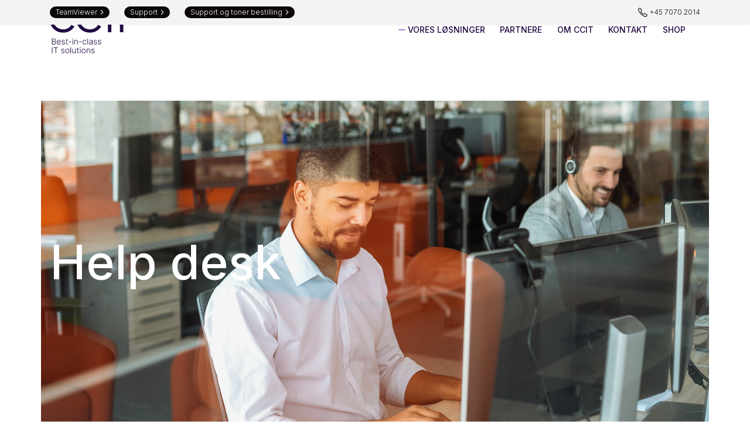

--- FILE ---
content_type: text/html; charset=UTF-8
request_url: https://www.ccit.dk/help-desk/
body_size: 21685
content:

<!doctype html>
<html lang="da-DK">

<head>
	
	<!-- Google Tag Manager -->
<script>(function(w,d,s,l,i){w[l]=w[l]||[];w[l].push({'gtm.start':
new Date().getTime(),event:'gtm.js'});var f=d.getElementsByTagName(s)[0],
j=d.createElement(s),dl=l!='dataLayer'?'&l='+l:'';j.async=true;j.src=
'https://www.googletagmanager.com/gtm.js?id='+i+dl;f.parentNode.insertBefore(j,f);
})(window,document,'script','dataLayer','GTM-T3NB5D6X');</script>
<!-- End Google Tag Manager -->
	
	<meta charset="UTF-8">
	<meta name="viewport" content="width=device-width, initial-scale=1">
	<link rel="profile" href="//gmpg.org/xfn/11">
	<meta name="theme-color" content="#fff">
	<script type="text/javascript" data-cookieconsent="ignore">
	window.dataLayer = window.dataLayer || [];

	function gtag() {
		dataLayer.push(arguments);
	}

	gtag("consent", "default", {
		ad_personalization: "denied",
		ad_storage: "denied",
		ad_user_data: "denied",
		analytics_storage: "denied",
		functionality_storage: "denied",
		personalization_storage: "denied",
		security_storage: "granted",
		wait_for_update: 500,
	});
	gtag("set", "ads_data_redaction", true);
	gtag("set", "url_passthrough", true);
</script>
<script type="text/javascript"
		id="Cookiebot"
		src="https://consent.cookiebot.com/uc.js"
		data-implementation="wp"
		data-cbid="742edf1c-b1bf-48fd-a1f7-112cbdce8eb2"
						data-culture="DA"
				data-blockingmode="auto"
	></script>
<meta name='robots' content='index, follow, max-image-preview:large, max-snippet:-1, max-video-preview:-1' />

	<!-- This site is optimized with the Yoast SEO plugin v26.7 - https://yoast.com/wordpress/plugins/seo/ -->
	<title>Help Desk | Få 100% kompetent support fra specialister | CCIT</title>
	<meta name="description" content="Udnyt jeres interne resurser på bedste vis. Outsource brugersupporter til CCIT, med hurtig hjælp og glade medarbejdere til gengæld - Klik her!" />
	<link rel="canonical" href="https://www.ccit.dk/help-desk/" />
	<meta property="og:locale" content="da_DK" />
	<meta property="og:type" content="article" />
	<meta property="og:title" content="Help Desk | Få 100% kompetent support fra specialister | CCIT" />
	<meta property="og:description" content="Udnyt jeres interne resurser på bedste vis. Outsource brugersupporter til CCIT, med hurtig hjælp og glade medarbejdere til gengæld - Klik her!" />
	<meta property="og:url" content="https://www.ccit.dk/help-desk/" />
	<meta property="og:site_name" content="CCIT" />
	<meta property="article:modified_time" content="2024-12-05T09:21:47+00:00" />
	<meta name="twitter:card" content="summary_large_image" />
	<meta name="twitter:label1" content="Estimeret læsetid" />
	<meta name="twitter:data1" content="2 minutter" />
	<script type="application/ld+json" class="yoast-schema-graph">{"@context":"https://schema.org","@graph":[{"@type":"WebPage","@id":"https://www.ccit.dk/help-desk/","url":"https://www.ccit.dk/help-desk/","name":"Help Desk | Få 100% kompetent support fra specialister | CCIT","isPartOf":{"@id":"https://www.ccit.dk/#website"},"datePublished":"2021-07-16T09:18:44+00:00","dateModified":"2024-12-05T09:21:47+00:00","description":"Udnyt jeres interne resurser på bedste vis. Outsource brugersupporter til CCIT, med hurtig hjælp og glade medarbejdere til gengæld - Klik her!","breadcrumb":{"@id":"https://www.ccit.dk/help-desk/#breadcrumb"},"inLanguage":"da-DK","potentialAction":[{"@type":"ReadAction","target":["https://www.ccit.dk/help-desk/"]}]},{"@type":"BreadcrumbList","@id":"https://www.ccit.dk/help-desk/#breadcrumb","itemListElement":[{"@type":"ListItem","position":1,"name":"Hjem","item":"https://www.ccit.dk/"},{"@type":"ListItem","position":2,"name":"Help desk"}]},{"@type":"WebSite","@id":"https://www.ccit.dk/#website","url":"https://www.ccit.dk/","name":"CCIT","description":"IT løsninger “as a service”, uden de store investeringer og tilpasset dit budget","publisher":{"@id":"https://www.ccit.dk/#organization"},"potentialAction":[{"@type":"SearchAction","target":{"@type":"EntryPoint","urlTemplate":"https://www.ccit.dk/?s={search_term_string}"},"query-input":{"@type":"PropertyValueSpecification","valueRequired":true,"valueName":"search_term_string"}}],"inLanguage":"da-DK"},{"@type":"Organization","@id":"https://www.ccit.dk/#organization","name":"CCIT","url":"https://www.ccit.dk/","logo":{"@type":"ImageObject","inLanguage":"da-DK","@id":"https://www.ccit.dk/#/schema/logo/image/","url":"https://www.ccit.dk/wp-content/uploads/2024/10/CCIT_Logo_Payoff_RGB-e1733389807953.png","contentUrl":"https://www.ccit.dk/wp-content/uploads/2024/10/CCIT_Logo_Payoff_RGB-e1733389807953.png","width":1000,"height":583,"caption":"CCIT"},"image":{"@id":"https://www.ccit.dk/#/schema/logo/image/"}}]}</script>
	<!-- / Yoast SEO plugin. -->


<link rel='dns-prefetch' href='//js-eu1.hs-scripts.com' />
<link rel='dns-prefetch' href='//www.googletagmanager.com' />
<link rel='dns-prefetch' href='//cdnjs.cloudflare.com' />
<link rel='dns-prefetch' href='//fonts.googleapis.com' />
<link rel="alternate" type="application/rss+xml" title="CCIT &raquo; Feed" href="https://www.ccit.dk/feed/" />
<link rel="alternate" type="application/rss+xml" title="CCIT &raquo;-kommentar-feed" href="https://www.ccit.dk/comments/feed/" />
<link rel="alternate" title="oEmbed (JSON)" type="application/json+oembed" href="https://www.ccit.dk/wp-json/oembed/1.0/embed?url=https%3A%2F%2Fwww.ccit.dk%2Fhelp-desk%2F" />
<link rel="alternate" title="oEmbed (XML)" type="text/xml+oembed" href="https://www.ccit.dk/wp-json/oembed/1.0/embed?url=https%3A%2F%2Fwww.ccit.dk%2Fhelp-desk%2F&#038;format=xml" />
<style id='wp-img-auto-sizes-contain-inline-css' type='text/css'>
img:is([sizes=auto i],[sizes^="auto," i]){contain-intrinsic-size:3000px 1500px}
/*# sourceURL=wp-img-auto-sizes-contain-inline-css */
</style>
<link rel='stylesheet' id='wp-color-picker-css' href='https://www.ccit.dk/wp-admin/css/color-picker.min.css?ver=6.9' type='text/css' media='all' />
<style id='wp-emoji-styles-inline-css' type='text/css'>

	img.wp-smiley, img.emoji {
		display: inline !important;
		border: none !important;
		box-shadow: none !important;
		height: 1em !important;
		width: 1em !important;
		margin: 0 0.07em !important;
		vertical-align: -0.1em !important;
		background: none !important;
		padding: 0 !important;
	}
/*# sourceURL=wp-emoji-styles-inline-css */
</style>
<style id='wp-block-library-inline-css' type='text/css'>
:root{--wp-block-synced-color:#7a00df;--wp-block-synced-color--rgb:122,0,223;--wp-bound-block-color:var(--wp-block-synced-color);--wp-editor-canvas-background:#ddd;--wp-admin-theme-color:#007cba;--wp-admin-theme-color--rgb:0,124,186;--wp-admin-theme-color-darker-10:#006ba1;--wp-admin-theme-color-darker-10--rgb:0,107,160.5;--wp-admin-theme-color-darker-20:#005a87;--wp-admin-theme-color-darker-20--rgb:0,90,135;--wp-admin-border-width-focus:2px}@media (min-resolution:192dpi){:root{--wp-admin-border-width-focus:1.5px}}.wp-element-button{cursor:pointer}:root .has-very-light-gray-background-color{background-color:#eee}:root .has-very-dark-gray-background-color{background-color:#313131}:root .has-very-light-gray-color{color:#eee}:root .has-very-dark-gray-color{color:#313131}:root .has-vivid-green-cyan-to-vivid-cyan-blue-gradient-background{background:linear-gradient(135deg,#00d084,#0693e3)}:root .has-purple-crush-gradient-background{background:linear-gradient(135deg,#34e2e4,#4721fb 50%,#ab1dfe)}:root .has-hazy-dawn-gradient-background{background:linear-gradient(135deg,#faaca8,#dad0ec)}:root .has-subdued-olive-gradient-background{background:linear-gradient(135deg,#fafae1,#67a671)}:root .has-atomic-cream-gradient-background{background:linear-gradient(135deg,#fdd79a,#004a59)}:root .has-nightshade-gradient-background{background:linear-gradient(135deg,#330968,#31cdcf)}:root .has-midnight-gradient-background{background:linear-gradient(135deg,#020381,#2874fc)}:root{--wp--preset--font-size--normal:16px;--wp--preset--font-size--huge:42px}.has-regular-font-size{font-size:1em}.has-larger-font-size{font-size:2.625em}.has-normal-font-size{font-size:var(--wp--preset--font-size--normal)}.has-huge-font-size{font-size:var(--wp--preset--font-size--huge)}:root .has-text-align-center{text-align:center}:root .has-text-align-left{text-align:left}:root .has-text-align-right{text-align:right}.has-fit-text{white-space:nowrap!important}#end-resizable-editor-section{display:none}.aligncenter{clear:both}.items-justified-left{justify-content:flex-start}.items-justified-center{justify-content:center}.items-justified-right{justify-content:flex-end}.items-justified-space-between{justify-content:space-between}.screen-reader-text{word-wrap:normal!important;border:0;clip-path:inset(50%);height:1px;margin:-1px;overflow:hidden;padding:0;position:absolute;width:1px}.screen-reader-text:focus{background-color:#ddd;clip-path:none;color:#444;display:block;font-size:1em;height:auto;left:5px;line-height:normal;padding:15px 23px 14px;text-decoration:none;top:5px;width:auto;z-index:100000}html :where(.has-border-color){border-style:solid}html :where([style*=border-top-color]){border-top-style:solid}html :where([style*=border-right-color]){border-right-style:solid}html :where([style*=border-bottom-color]){border-bottom-style:solid}html :where([style*=border-left-color]){border-left-style:solid}html :where([style*=border-width]){border-style:solid}html :where([style*=border-top-width]){border-top-style:solid}html :where([style*=border-right-width]){border-right-style:solid}html :where([style*=border-bottom-width]){border-bottom-style:solid}html :where([style*=border-left-width]){border-left-style:solid}html :where(img[class*=wp-image-]){height:auto;max-width:100%}:where(figure){margin:0 0 1em}html :where(.is-position-sticky){--wp-admin--admin-bar--position-offset:var(--wp-admin--admin-bar--height,0px)}@media screen and (max-width:600px){html :where(.is-position-sticky){--wp-admin--admin-bar--position-offset:0px}}

/*# sourceURL=wp-block-library-inline-css */
</style><style id='global-styles-inline-css' type='text/css'>
:root{--wp--preset--aspect-ratio--square: 1;--wp--preset--aspect-ratio--4-3: 4/3;--wp--preset--aspect-ratio--3-4: 3/4;--wp--preset--aspect-ratio--3-2: 3/2;--wp--preset--aspect-ratio--2-3: 2/3;--wp--preset--aspect-ratio--16-9: 16/9;--wp--preset--aspect-ratio--9-16: 9/16;--wp--preset--color--black: #000000;--wp--preset--color--cyan-bluish-gray: #abb8c3;--wp--preset--color--white: #ffffff;--wp--preset--color--pale-pink: #f78da7;--wp--preset--color--vivid-red: #cf2e2e;--wp--preset--color--luminous-vivid-orange: #ff6900;--wp--preset--color--luminous-vivid-amber: #fcb900;--wp--preset--color--light-green-cyan: #7bdcb5;--wp--preset--color--vivid-green-cyan: #00d084;--wp--preset--color--pale-cyan-blue: #8ed1fc;--wp--preset--color--vivid-cyan-blue: #0693e3;--wp--preset--color--vivid-purple: #9b51e0;--wp--preset--gradient--vivid-cyan-blue-to-vivid-purple: linear-gradient(135deg,rgb(6,147,227) 0%,rgb(155,81,224) 100%);--wp--preset--gradient--light-green-cyan-to-vivid-green-cyan: linear-gradient(135deg,rgb(122,220,180) 0%,rgb(0,208,130) 100%);--wp--preset--gradient--luminous-vivid-amber-to-luminous-vivid-orange: linear-gradient(135deg,rgb(252,185,0) 0%,rgb(255,105,0) 100%);--wp--preset--gradient--luminous-vivid-orange-to-vivid-red: linear-gradient(135deg,rgb(255,105,0) 0%,rgb(207,46,46) 100%);--wp--preset--gradient--very-light-gray-to-cyan-bluish-gray: linear-gradient(135deg,rgb(238,238,238) 0%,rgb(169,184,195) 100%);--wp--preset--gradient--cool-to-warm-spectrum: linear-gradient(135deg,rgb(74,234,220) 0%,rgb(151,120,209) 20%,rgb(207,42,186) 40%,rgb(238,44,130) 60%,rgb(251,105,98) 80%,rgb(254,248,76) 100%);--wp--preset--gradient--blush-light-purple: linear-gradient(135deg,rgb(255,206,236) 0%,rgb(152,150,240) 100%);--wp--preset--gradient--blush-bordeaux: linear-gradient(135deg,rgb(254,205,165) 0%,rgb(254,45,45) 50%,rgb(107,0,62) 100%);--wp--preset--gradient--luminous-dusk: linear-gradient(135deg,rgb(255,203,112) 0%,rgb(199,81,192) 50%,rgb(65,88,208) 100%);--wp--preset--gradient--pale-ocean: linear-gradient(135deg,rgb(255,245,203) 0%,rgb(182,227,212) 50%,rgb(51,167,181) 100%);--wp--preset--gradient--electric-grass: linear-gradient(135deg,rgb(202,248,128) 0%,rgb(113,206,126) 100%);--wp--preset--gradient--midnight: linear-gradient(135deg,rgb(2,3,129) 0%,rgb(40,116,252) 100%);--wp--preset--font-size--small: 13px;--wp--preset--font-size--medium: 20px;--wp--preset--font-size--large: 36px;--wp--preset--font-size--x-large: 42px;--wp--preset--spacing--20: 0.44rem;--wp--preset--spacing--30: 0.67rem;--wp--preset--spacing--40: 1rem;--wp--preset--spacing--50: 1.5rem;--wp--preset--spacing--60: 2.25rem;--wp--preset--spacing--70: 3.38rem;--wp--preset--spacing--80: 5.06rem;--wp--preset--shadow--natural: 6px 6px 9px rgba(0, 0, 0, 0.2);--wp--preset--shadow--deep: 12px 12px 50px rgba(0, 0, 0, 0.4);--wp--preset--shadow--sharp: 6px 6px 0px rgba(0, 0, 0, 0.2);--wp--preset--shadow--outlined: 6px 6px 0px -3px rgb(255, 255, 255), 6px 6px rgb(0, 0, 0);--wp--preset--shadow--crisp: 6px 6px 0px rgb(0, 0, 0);}:where(.is-layout-flex){gap: 0.5em;}:where(.is-layout-grid){gap: 0.5em;}body .is-layout-flex{display: flex;}.is-layout-flex{flex-wrap: wrap;align-items: center;}.is-layout-flex > :is(*, div){margin: 0;}body .is-layout-grid{display: grid;}.is-layout-grid > :is(*, div){margin: 0;}:where(.wp-block-columns.is-layout-flex){gap: 2em;}:where(.wp-block-columns.is-layout-grid){gap: 2em;}:where(.wp-block-post-template.is-layout-flex){gap: 1.25em;}:where(.wp-block-post-template.is-layout-grid){gap: 1.25em;}.has-black-color{color: var(--wp--preset--color--black) !important;}.has-cyan-bluish-gray-color{color: var(--wp--preset--color--cyan-bluish-gray) !important;}.has-white-color{color: var(--wp--preset--color--white) !important;}.has-pale-pink-color{color: var(--wp--preset--color--pale-pink) !important;}.has-vivid-red-color{color: var(--wp--preset--color--vivid-red) !important;}.has-luminous-vivid-orange-color{color: var(--wp--preset--color--luminous-vivid-orange) !important;}.has-luminous-vivid-amber-color{color: var(--wp--preset--color--luminous-vivid-amber) !important;}.has-light-green-cyan-color{color: var(--wp--preset--color--light-green-cyan) !important;}.has-vivid-green-cyan-color{color: var(--wp--preset--color--vivid-green-cyan) !important;}.has-pale-cyan-blue-color{color: var(--wp--preset--color--pale-cyan-blue) !important;}.has-vivid-cyan-blue-color{color: var(--wp--preset--color--vivid-cyan-blue) !important;}.has-vivid-purple-color{color: var(--wp--preset--color--vivid-purple) !important;}.has-black-background-color{background-color: var(--wp--preset--color--black) !important;}.has-cyan-bluish-gray-background-color{background-color: var(--wp--preset--color--cyan-bluish-gray) !important;}.has-white-background-color{background-color: var(--wp--preset--color--white) !important;}.has-pale-pink-background-color{background-color: var(--wp--preset--color--pale-pink) !important;}.has-vivid-red-background-color{background-color: var(--wp--preset--color--vivid-red) !important;}.has-luminous-vivid-orange-background-color{background-color: var(--wp--preset--color--luminous-vivid-orange) !important;}.has-luminous-vivid-amber-background-color{background-color: var(--wp--preset--color--luminous-vivid-amber) !important;}.has-light-green-cyan-background-color{background-color: var(--wp--preset--color--light-green-cyan) !important;}.has-vivid-green-cyan-background-color{background-color: var(--wp--preset--color--vivid-green-cyan) !important;}.has-pale-cyan-blue-background-color{background-color: var(--wp--preset--color--pale-cyan-blue) !important;}.has-vivid-cyan-blue-background-color{background-color: var(--wp--preset--color--vivid-cyan-blue) !important;}.has-vivid-purple-background-color{background-color: var(--wp--preset--color--vivid-purple) !important;}.has-black-border-color{border-color: var(--wp--preset--color--black) !important;}.has-cyan-bluish-gray-border-color{border-color: var(--wp--preset--color--cyan-bluish-gray) !important;}.has-white-border-color{border-color: var(--wp--preset--color--white) !important;}.has-pale-pink-border-color{border-color: var(--wp--preset--color--pale-pink) !important;}.has-vivid-red-border-color{border-color: var(--wp--preset--color--vivid-red) !important;}.has-luminous-vivid-orange-border-color{border-color: var(--wp--preset--color--luminous-vivid-orange) !important;}.has-luminous-vivid-amber-border-color{border-color: var(--wp--preset--color--luminous-vivid-amber) !important;}.has-light-green-cyan-border-color{border-color: var(--wp--preset--color--light-green-cyan) !important;}.has-vivid-green-cyan-border-color{border-color: var(--wp--preset--color--vivid-green-cyan) !important;}.has-pale-cyan-blue-border-color{border-color: var(--wp--preset--color--pale-cyan-blue) !important;}.has-vivid-cyan-blue-border-color{border-color: var(--wp--preset--color--vivid-cyan-blue) !important;}.has-vivid-purple-border-color{border-color: var(--wp--preset--color--vivid-purple) !important;}.has-vivid-cyan-blue-to-vivid-purple-gradient-background{background: var(--wp--preset--gradient--vivid-cyan-blue-to-vivid-purple) !important;}.has-light-green-cyan-to-vivid-green-cyan-gradient-background{background: var(--wp--preset--gradient--light-green-cyan-to-vivid-green-cyan) !important;}.has-luminous-vivid-amber-to-luminous-vivid-orange-gradient-background{background: var(--wp--preset--gradient--luminous-vivid-amber-to-luminous-vivid-orange) !important;}.has-luminous-vivid-orange-to-vivid-red-gradient-background{background: var(--wp--preset--gradient--luminous-vivid-orange-to-vivid-red) !important;}.has-very-light-gray-to-cyan-bluish-gray-gradient-background{background: var(--wp--preset--gradient--very-light-gray-to-cyan-bluish-gray) !important;}.has-cool-to-warm-spectrum-gradient-background{background: var(--wp--preset--gradient--cool-to-warm-spectrum) !important;}.has-blush-light-purple-gradient-background{background: var(--wp--preset--gradient--blush-light-purple) !important;}.has-blush-bordeaux-gradient-background{background: var(--wp--preset--gradient--blush-bordeaux) !important;}.has-luminous-dusk-gradient-background{background: var(--wp--preset--gradient--luminous-dusk) !important;}.has-pale-ocean-gradient-background{background: var(--wp--preset--gradient--pale-ocean) !important;}.has-electric-grass-gradient-background{background: var(--wp--preset--gradient--electric-grass) !important;}.has-midnight-gradient-background{background: var(--wp--preset--gradient--midnight) !important;}.has-small-font-size{font-size: var(--wp--preset--font-size--small) !important;}.has-medium-font-size{font-size: var(--wp--preset--font-size--medium) !important;}.has-large-font-size{font-size: var(--wp--preset--font-size--large) !important;}.has-x-large-font-size{font-size: var(--wp--preset--font-size--x-large) !important;}
/*# sourceURL=global-styles-inline-css */
</style>

<style id='classic-theme-styles-inline-css' type='text/css'>
.wp-block-button__link{background-color:#32373c;border-radius:9999px;box-shadow:none;color:#fff;font-size:1.125em;padding:calc(.667em + 2px) calc(1.333em + 2px);text-decoration:none}.wp-block-file__button{background:#32373c;color:#fff}.wp-block-accordion-heading{margin:0}.wp-block-accordion-heading__toggle{background-color:inherit!important;color:inherit!important}.wp-block-accordion-heading__toggle:not(:focus-visible){outline:none}.wp-block-accordion-heading__toggle:focus,.wp-block-accordion-heading__toggle:hover{background-color:inherit!important;border:none;box-shadow:none;color:inherit;padding:var(--wp--preset--spacing--20,1em) 0;text-decoration:none}.wp-block-accordion-heading__toggle:focus-visible{outline:auto;outline-offset:0}
/*# sourceURL=https://usercontent.one/wp/www.ccit.dk/wp-content/plugins/gutenberg/build/styles/block-library/classic.css?media=1731445600 */
</style>
<link rel='stylesheet' id='contact-form-7-css' href='https://usercontent.one/wp/www.ccit.dk/wp-content/plugins/contact-form-7/includes/css/styles.css?ver=6.1.4&media=1731445600' type='text/css' media='all' />
<link rel='stylesheet' id='vidbg-frontend-style-css' href='https://usercontent.one/wp/www.ccit.dk/wp-content/plugins/video-background/css/pushlabs-vidbg.css?ver=2.7.7&media=1731445600' type='text/css' media='all' />
<link rel='stylesheet' id='mm-compiled-options-mobmenu-css' href='https://usercontent.one/wp/www.ccit.dk/wp-content/uploads/dynamic-mobmenu.css?ver=2.8.8&media=1731445600' type='text/css' media='all' />
<link rel='stylesheet' id='mm-google-webfont-roboto-css' href='//fonts.googleapis.com/css?family=Roboto%3Ainherit%2C400&#038;subset=latin%2Clatin-ext&#038;ver=6.9' type='text/css' media='all' />
<link rel='stylesheet' id='clivo-icons-css' href='https://usercontent.one/wp/www.ccit.dk/wp-content/themes/clivo/css/iconfont.css?ver=6.9&media=1731445600' type='text/css' media='all' />
<link rel='stylesheet' id='js_composer_front-css' href='https://usercontent.one/wp/www.ccit.dk/wp-content/plugins/js_composer/assets/css/js_composer.min.css?ver=8.0.1&media=1731445600' type='text/css' media='all' />
<link rel='stylesheet' id='cssmobmenu-icons-css' href='https://usercontent.one/wp/www.ccit.dk/wp-content/plugins/mobile-menu/includes/css/mobmenu-icons.css?ver=6.9&media=1731445600' type='text/css' media='all' />
<link rel='stylesheet' id='cssmobmenu-css' href='https://usercontent.one/wp/www.ccit.dk/wp-content/plugins/mobile-menu/includes/css/mobmenu.css?ver=2.8.8&media=1731445600' type='text/css' media='all' />
<link rel='stylesheet' id='ionicons-css' href='https://usercontent.one/wp/www.ccit.dk/wp-content/plugins/pt-clivo-addons/assets/css/ionicons.css?ver=5.7.1&media=1731445600' type='text/css' media='all' />
<link rel='stylesheet' id='clivo--css' href='https://usercontent.one/wp/www.ccit.dk/wp-content/uploads/yprm_custom_fonts/laptop_chromebook_64dp_5F6368_FILL0_wght200_GRAD0_opsz48/style.css?media=1731445600?ver=1' type='text/css' media='all' />
<link rel='stylesheet' id='fontawesome-css' href='https://usercontent.one/wp/www.ccit.dk/wp-content/themes/clivo/css/fontawesome.min.css?ver=6.9&media=1731445600' type='text/css' media='all' />
<link rel='stylesheet' id='clivo-style-css' href='https://usercontent.one/wp/www.ccit.dk/wp-content/themes/clivo-child/style.css?ver=6.9&media=1731445600' type='text/css' media='all' />
<link rel='stylesheet' id='swiper-css' href='https://usercontent.one/wp/www.ccit.dk/wp-content/plugins/pt-clivo-addons/assets/css/swiper.css?ver=4.5.0&media=1731445600' type='text/css' media='all' />
<link rel='stylesheet' id='clivo-main-style-css' href='https://usercontent.one/wp/www.ccit.dk/wp-content/themes/clivo/css/main.css?ver=6.9&media=1731445600' type='text/css' media='all' />
<link rel='stylesheet' id='clivo-hkgrotesk-css' href='https://usercontent.one/wp/www.ccit.dk/wp-content/themes/clivo/fonts/hk-grotesk/style.css?media=1731445600?ver=1' type='text/css' media='all' />
<link rel='stylesheet' id='clivo-morganite-css' href='https://usercontent.one/wp/www.ccit.dk/wp-content/themes/clivo/fonts/morganite/style.css?media=1731445600?ver=1' type='text/css' media='all' />
<link rel='stylesheet' id='clivo-roboto-css' href='//fonts.googleapis.com/css?family=Roboto%3A100%2C100italic%2C300%2C300italic%2Cregular%2Citalic%2C500%2C500italic%2C700%2C700italic%2C900%2C900italic&#038;display=swap&#038;ver=1' type='text/css' media='all' />
<link rel='stylesheet' id='clivo-roboto-condensed-css' href='//fonts.googleapis.com/css?family=Roboto+Condensed%3A300%2C300italic%2Cregular%2Citalic%2C700%2C700italic&#038;display=swap&#038;ver=1' type='text/css' media='all' />
<link rel='stylesheet' id='clivo-inter-css' href='//fonts.googleapis.com/css?family=Inter%3A100%2C200%2C300%2Cregular%2C500%2C600%2C700%2C800%2C900%2C100italic%2C200italic%2C300italic%2Citalic%2C500italic%2C600italic%2C700italic%2C800italic%2C900italic&#038;display=swap&#038;ver=1' type='text/css' media='all' />
<link rel='stylesheet' id='clivo-inter-tight-css' href='//fonts.googleapis.com/css?family=Inter+Tight%3A100%2C200%2C300%2Cregular%2C500%2C600%2C700%2C800%2C900%2C100italic%2C200italic%2C300italic%2Citalic%2C500italic%2C600italic%2C700italic%2C800italic%2C900italic&#038;display=swap&#038;ver=1' type='text/css' media='all' />
<link rel='stylesheet' id='photoswipe-css' href='https://usercontent.one/wp/www.ccit.dk/wp-content/plugins/pt-clivo-addons/assets/css/photoswipe.css?media=1731445600' type='text/css' media='all' />
<link rel='stylesheet' id='pt-addons-css' href='https://usercontent.one/wp/www.ccit.dk/wp-content/plugins/pt-clivo-addons/assets/css/pt-addons.css?ver=6.9&media=1731445600' type='text/css' media='all' />
<script type="text/javascript" src="https://usercontent.one/wp/www.ccit.dk/wp-content/plugins/stop-user-enumeration/frontend/js/frontend.js?ver=1.7.7&media=1731445600" id="stop-user-enumeration-js" defer="defer" data-wp-strategy="defer"></script>
<script type="text/javascript" src="https://code.jquery.com/jquery-1.12.4.min.js?ver=1.12.4" id="jquery-core-js"></script>
<script type="text/javascript" src="https://cdnjs.cloudflare.com/ajax/libs/jquery-migrate/1.4.1/jquery-migrate.min.js?ver=1.4.1" id="jquery-migrate-js"></script>
<script type="text/javascript" id="zilla-likes-js-extra">
/* <![CDATA[ */
var zilla_likes = {"ajaxurl":"https://www.ccit.dk/wp-admin/admin-ajax.php"};
//# sourceURL=zilla-likes-js-extra
/* ]]> */
</script>
<script type="text/javascript" src="https://usercontent.one/wp/www.ccit.dk/wp-content/plugins/pt-clivo-addons/assets/js/zilla-likes.js?ver=6.9&media=1731445600" id="zilla-likes-js"></script>

<!-- Google tag (gtag.js) snippet added by Site Kit -->
<!-- Google Analytics-snippet tilføjet af Site Kit -->
<script type="text/javascript" src="https://www.googletagmanager.com/gtag/js?id=G-DWYBMJGYPB" id="google_gtagjs-js" async></script>
<script type="text/javascript" id="google_gtagjs-js-after">
/* <![CDATA[ */
window.dataLayer = window.dataLayer || [];function gtag(){dataLayer.push(arguments);}
gtag("set","linker",{"domains":["www.ccit.dk"]});
gtag("js", new Date());
gtag("set", "developer_id.dZTNiMT", true);
gtag("config", "G-DWYBMJGYPB");
//# sourceURL=google_gtagjs-js-after
/* ]]> */
</script>
<script type="text/javascript" src="https://usercontent.one/wp/www.ccit.dk/wp-content/plugins/mobile-menu/includes/js/mobmenu.js?ver=2.8.8&media=1731445600" id="mobmenujs-js"></script>
<script></script><link rel="https://api.w.org/" href="https://www.ccit.dk/wp-json/" /><link rel="alternate" title="JSON" type="application/json" href="https://www.ccit.dk/wp-json/wp/v2/pages/7434" /><link rel="EditURI" type="application/rsd+xml" title="RSD" href="https://www.ccit.dk/xmlrpc.php?rsd" />
<meta name="generator" content="WordPress 6.9" />
<link rel='shortlink' href='https://www.ccit.dk/?p=7434' />
<meta name="generator" content="Redux 4.5.10" /><meta name="generator" content="Site Kit by Google 1.170.0" />			<!-- DO NOT COPY THIS SNIPPET! Start of Page Analytics Tracking for HubSpot WordPress plugin v11.3.37-->
			<script class="hsq-set-content-id" data-content-id="standard-page">
				var _hsq = _hsq || [];
				_hsq.push(["setContentType", "standard-page"]);
			</script>
			<!-- DO NOT COPY THIS SNIPPET! End of Page Analytics Tracking for HubSpot WordPress plugin -->
			<style>[class*=" icon-oc-"],[class^=icon-oc-]{speak:none;font-style:normal;font-weight:400;font-variant:normal;text-transform:none;line-height:1;-webkit-font-smoothing:antialiased;-moz-osx-font-smoothing:grayscale}.icon-oc-one-com-white-32px-fill:before{content:"901"}.icon-oc-one-com:before{content:"900"}#one-com-icon,.toplevel_page_onecom-wp .wp-menu-image{speak:none;display:flex;align-items:center;justify-content:center;text-transform:none;line-height:1;-webkit-font-smoothing:antialiased;-moz-osx-font-smoothing:grayscale}.onecom-wp-admin-bar-item>a,.toplevel_page_onecom-wp>.wp-menu-name{font-size:16px;font-weight:400;line-height:1}.toplevel_page_onecom-wp>.wp-menu-name img{width:69px;height:9px;}.wp-submenu-wrap.wp-submenu>.wp-submenu-head>img{width:88px;height:auto}.onecom-wp-admin-bar-item>a img{height:7px!important}.onecom-wp-admin-bar-item>a img,.toplevel_page_onecom-wp>.wp-menu-name img{opacity:.8}.onecom-wp-admin-bar-item.hover>a img,.toplevel_page_onecom-wp.wp-has-current-submenu>.wp-menu-name img,li.opensub>a.toplevel_page_onecom-wp>.wp-menu-name img{opacity:1}#one-com-icon:before,.onecom-wp-admin-bar-item>a:before,.toplevel_page_onecom-wp>.wp-menu-image:before{content:'';position:static!important;background-color:rgba(240,245,250,.4);border-radius:102px;width:18px;height:18px;padding:0!important}.onecom-wp-admin-bar-item>a:before{width:14px;height:14px}.onecom-wp-admin-bar-item.hover>a:before,.toplevel_page_onecom-wp.opensub>a>.wp-menu-image:before,.toplevel_page_onecom-wp.wp-has-current-submenu>.wp-menu-image:before{background-color:#76b82a}.onecom-wp-admin-bar-item>a{display:inline-flex!important;align-items:center;justify-content:center}#one-com-logo-wrapper{font-size:4em}#one-com-icon{vertical-align:middle}.imagify-welcome{display:none !important;}</style><style type="text/css">.recentcomments a{display:inline !important;padding:0 !important;margin:0 !important;}</style>		<style type="text/css">.recentcomments a{display:inline !important;padding:0 !important;margin:0 !important;}</style>
		<meta name="generator" content="Powered by WPBakery Page Builder - drag and drop page builder for WordPress."/>
<link rel="icon" href="https://usercontent.one/wp/www.ccit.dk/wp-content/uploads/2021/06/CCIT_Icon_Dark-Purple_RGB-70x70.png?media=1731445600" sizes="32x32" />
<link rel="icon" href="https://usercontent.one/wp/www.ccit.dk/wp-content/uploads/2021/06/CCIT_Icon_Dark-Purple_RGB-300x300.png?media=1731445600" sizes="192x192" />
<link rel="apple-touch-icon" href="https://usercontent.one/wp/www.ccit.dk/wp-content/uploads/2021/06/CCIT_Icon_Dark-Purple_RGB-300x300.png?media=1731445600" />
<meta name="msapplication-TileImage" content="https://usercontent.one/wp/www.ccit.dk/wp-content/uploads/2021/06/CCIT_Icon_Dark-Purple_RGB-300x300.png?media=1731445600" />
		<style type="text/css" id="wp-custom-css">
			#wpcf7-f123 input[type="text"],
#wpcf7-f123 input[type="email"],
#wpcf7-f123 input[type="tel"],
#wpcf7-f123 textarea {
    color: #ffffff !important;
}		</style>
		<style id="clivo_theme-dynamic-css" title="dynamic-css" class="redux-options-output">{background:#A883D2;}.preloader-folding-cube .preloader-cube:before, .wpb_text_column ul li:before, .button-style3.accent2:hover, .button-style4.accent, .button-style4.type-bordered:before, .input-row:before,
			.woocommerce-form-row:before, .header-link:hover, .header-button, .navigation > .menu .sub-menu > li:not(.is-content) > a span:before,
			.navigation > .menu .sub-menu > li:not(.is-content) > span span:before, .before-header-block .h-button:hover,
			.navigation > .menu .is-content .content-box .h-button:hover, .navigation.hover-type1 > .menu > li > a:before, .side-navigation .menu li a span:before, .mobile-navigation .sub-menu > li > a span:after,
			.mobile-navigation .mega-sub-menu > li > a span:after, .search-popup .searchform:before, .blog-item .img .decor, .post-bottom-meta-block .tags a:hover, .tagcloud .tag-cloud-link:hover, .tinv-wishlist table.tinvwl-table-manage-list .product-remove button:hover, .tinv-wishlist table.tinvwl-table-manage-list button.button.alt:hover, .product-button,
			.single_add_to_cart_button, .add-to-cart:hover, div.product .product-top .onsale,
			div.product .product-top .stock-status, div.product .product-meta .tags a:hover, a.button,
			button.button,
			input.button,
			#respond input#submit, .woocommerce-message .button:hover,
			.woocommerce-error .button:hover,
			.woocommerce-info .button:hover, .woocommerce-cart .wc-proceed-to-checkout .button:before,
			.woocommerce-checkout .wc-proceed-to-checkout .button:before,
			#add_payment_method .wc-proceed-to-checkout .button:before, .woocommerce-cart .cart-collaterals .shipping-calculator-form button:hover,
			.woocommerce-checkout .cart-collaterals .shipping-calculator-form button:hover,
			#add_payment_method .cart-collaterals .shipping-calculator-form button:hover, .woocommerce-accordion .wc-accordion-item .top .button:before, .woocommerce-accordion .wc-accordion-item .top .button:after, .play-link, .swiper-dots .swiper-pagination-bullet.swiper-pagination-bullet-active:before, .portfolio-projects-carousel .title-block, .skills-rate .rate-line div, .skills-rate .rate-line span, .video-button:hover, .price-list-type2-item .options-label, .tabs-block .tab-nav .swiper-slide:before{background-color:#A883D2;}.button-style4.accent, input.style2.accent,
			textarea.style2.accent,
			.textarea-block.style2.accent,
			select.style2.accent, .sidebar-style2 .widget-title, .skills-rate .rate-line span:before{border-color:#A883D2;}.preloader-words .word span, a.header-phone:hover,
			a.header-login-button:hover, .header-link:hover, .header-social-links a:hover, .site-logo a:hover, .blog-item .title:hover, .blog-item .title a:hover, .comments-area .comment-items .comment-item .replytocom:hover, .social-link-menu a:hover, .widget_recent_entries a:hover, .widget_recent_comments ul li a:hover, .breadcrumbs a:hover, .account-page .go-home-block a:hover, .tinv-wishlist table.tinvwl-table-manage-list .product-name a:hover, .post-nav-buttons a:hover, .text-t2 a:hover, .text-t3 a:hover, .text-t4 a:hover, .button-style1:hover,
			.mphb-button:hover,
			.mphb_sc_checkout-submit-wrapper .button:hover, .button-style1.accent,
			.mphb-button.accent,
			.mphb_sc_checkout-submit-wrapper .button.accent, .button-style2.accent, .button-style2:hover, .button-style3:hover, .button-style3.accent, .link-button.accent, .link-button:hover, .scroll-down-arrow:hover, .header-search-button:hover, .header-fullscreen-button:hover, .header-minicart .hm-count:hover i, .header-button.style2:hover, .social-links a:hover, .social-links-label a:hover span, .navigation.hover-type2 > .menu > li > a:before, .navigation li > .sub-menu li.current-menu-item > a, .navigation li > .sub-menu li.current-menu-ancestor > a, .navigation li > .sub-menu li.current_page_item > a, .navigation li > .sub-menu li.current_page_parent > a,
			.navigation li:not(.mega-menu-col) > .children li.current-menu-item > a,
			.navigation li:not(.mega-menu-col) > .children li.current-menu-ancestor > a,
			.navigation li:not(.mega-menu-col) > .children li.current_page_item > a,
			.navigation li:not(.mega-menu-col) > .children li.current_page_parent > a, .navigation li > .sub-menu li:hover > a,
			.navigation li:not(.mega-menu-col) > .children li:hover > a, .navigation-hover-style2 div#mega-menu-wrap-navigation ul#mega-menu-navigation > li.mega-menu-item > a.mega-menu-link:before, .navigation-hover-style2 div#mega-menu-wrap-center-logo-left ul#mega-menu-center-logo-left > li.mega-menu-item > a.mega-menu-link:before, .navigation-hover-style2 div#mega-menu-wrap-center-logo-right ul#mega-menu-center-logo-right > li.mega-menu-item > a.mega-menu-link:before, .search-popup .close:hover, .subscribe-popup .close:hover, .sidebar-content-block .close:hover, .elementor-heading-block.accent-color,
			.heading-block .h.accent-color, .elementor-heading-block .div span,
			.elementor-heading-block div span,
			.heading-block .h .div span,
			.heading-block .h div span, .blog-carousel .prev:hover,
			.blog-carousel .next:hover, .post-bottom-block .bottom-link:hover, .scroll-to-top-button:hover, .project-slider .prev:hover,
			.project-slider .next:hover, .project-slider .thumbs .swiper-slide, .project-carousel .prev:hover,
			.project-carousel .next:hover, .site-sidebar .widget_recent_comments ul li span,
			.wpb_widgetised_column .widget_recent_comments ul li span,
			.sidebar-content-block .widget_recent_comments ul li span, .site-sidebar .widget_rss li .rsswidget:hover,
			.wpb_widgetised_column .widget_rss li .rsswidget:hover,
			.sidebar-content-block .widget_rss li .rsswidget:hover, .searchform button:hover,
			.protected-post-form .form button:hover, .post-banner .categories, .banner-area .banner-item .button-style2, .banner-area .banner-navigation .prev:hover,
			.banner-area .banner-navigation .next:hover, .banner-area .banner-navigation .counter .current, .banner-area .banner-navigation .pagination .swiper-pagination-bullet-active span, .gdpr-modal-block .text a:hover, .tinv-wishlist .social-buttons li a.social:hover, .tinv-wishlist .tinv-modal .tinv-modal-inner .tinvwl_button_close:hover, .post-top-block .comments-link:hover, .back-h-button:hover, .subscribe-form-popup .wrap > .close:hover, .subscribe-form-popup .wrap .content > .close:hover, div.product .product-meta .item .value a:hover, div.product form.cart .reset_variations, div.product form.cart .group_table td.woocommerce-grouped-product-list-item__price .price .price > span,
			div.product form.cart .group_table td.woocommerce-grouped-product-list-item__price .price ins, .woocommerce-order-details .shop_table .order-total .amount, .woocommerce-order-details .shop_table tfoot .woocommerce-Price-amount, .product-image-block .slider .prev:hover,
			.product-image-block .slider .next:hover, .product-image-block .thumbs .prev:hover,
			.product-image-block .thumbs .next:hover, .product-image-block .thumbs .swiper-slide div:before, .play-link:hover, .banner-in-row .banner-bottom .bottom-button a:hover, .portfolio-b-carousel .swiper-slide .read-more-button:hover, .links-with-image-block .link a:hover, .categories-carousel-type2 .swiper-slide .title a:hover, .contacts-row .text a:hover, .image-slider-type2 .prev:hover,
			.image-slider-type2 .next:hover, .banner-area .nav-block .prev:hover,
			.banner-area .nav-block .next:hover, .banner-area .nav-block .counter span.current, .banner-area .banner-side-button:hover, .banner-area .banner-side-button.active, .banner-area.with-gallery .banner-item.style4 .thumbs .prev:hover,
			.banner-area.with-gallery .banner-item.style4 .thumbs .next:hover,
			.portfolio-projects-carousel .prev:hover,
			.portfolio-projects-carousel .next:hover,
			.banner-area.with-gallery .thumbs .prev:hover,
			.banner-area.with-gallery .thumbs .next:hover, .banner-area.with-gallery .banner-item.style4 .thumbs .swiper-slide,
			.portfolio-projects-carousel .swiper-slide,
			.banner-area.with-gallery .thumbs .swiper-slide, .banner-area.with-gallery.style4 .image-slider-type3 .prev:hover,
			.banner-area.with-gallery.style4 .image-slider-type3 .next:hover, .banner-area.starting-banner .prev:hover,
			.banner-area.starting-banner .next:hover, .banner-type2 .nav-block .prev:hover,
			.banner-type2 .nav-block .next:hover,
			.banner-image-on-side .nav-block .prev:hover,
			.banner-image-on-side .nav-block .next:hover, .banner-type2 .nav-block .counter span.current,
			.banner-image-on-side .nav-block .counter span.current, .banner-image-on-side.type2 > .prev:hover,
			.banner-image-on-side.type2 > .next:hover, .banner-centered-content .image-slider .prev:hover,
			.banner-centered-content .image-slider .next:hover, .banner-in-row .banner-bottom .nav-block .prev:hover i,
			.banner-in-row .banner-bottom .nav-block .next:hover i, .banner-with-icons .nav-block .prev:hover,
			.banner-with-icons .nav-block .next:hover, .portfolio-b-carousel .prev:hover,
			.portfolio-b-carousel .next:hover, .loadmore-button .spin, .loadmore-button.loading, .filter-buttons .wrap .button:hover:before, .filter-buttons .wrap .button.current:before, .nav-buttons > *:hover, .portfolio-item .read-more-button:hover, .portfolio-type-carousel .prev:hover,
			.portfolio-type-carousel .next:hover, .brand-block .nav-arrows .prev:not(.swiper-button-disabled):hover,
			.brand-block .nav-arrows .next:not(.swiper-button-disabled):hover, .brand-block.style2 .next:hover, .testimonials-slider .prev:hover,
			.testimonials-slider .next:hover, .icon-box-block > .next:hover,
			.icon-box-block > .prev:hover, .icon-box-block.style3 .icon-box .icon, .side-img-block .icon, .num-box-item .icon, .num-box-item-style2 .icon, .num-box-item-block .num, .quote-container .quote-col:before, .categories-block .prev:hover,
			.categories-block .next:hover, .icon-box-block .nav-block .prev:not(.swiper-button-disabled):hover,
			.icon-box-block .nav-block .next:not(.swiper-button-disabled):hover,
			.info-box-items .nav-block .prev:not(.swiper-button-disabled):hover,
			.info-box-items .nav-block .next:not(.swiper-button-disabled):hover,
			.testimonials .nav-block .prev:not(.swiper-button-disabled):hover,
			.testimonials .nav-block .next:not(.swiper-button-disabled):hover,
			.team-block .nav-block .prev:not(.swiper-button-disabled):hover,
			.team-block .nav-block .next:not(.swiper-button-disabled):hover, .team-block.style2 .prev:hover,
			.team-block.style2 .next:hover, .team-item .img a.link:hover, .categories-carousel .prev:hover,
			.categories-carousel .next:hover, .categories-carousel .swiper-slide .title:before, .categories-type2 .prev:hover,
			.categories-type2 .next:hover, .categories-type2 .categories-item:hover .title span:not(.num), .banner-image-slider > .prev:hover,
			.banner-image-slider > .next:hover, .price-list-block .prev:hover,
			.price-list-block .next:hover, .price-list-item .image .button:hover, .price-list-type2-block .prev:hover,
			.price-list-type2-block .next:hover, .testimonials-carousel .nav-arrows .prev:hover,
			.testimonials-carousel .nav-arrows .next:hover, .tabs-block .tab-nav .prev:hover,
			.tabs-block .tab-nav .next:hover, .image-slider-with-thumb .thumbs .prev:hover,
			.image-slider-with-thumb .thumbs .next:hover, .image-slider-with-thumb .thumbs .swiper-slide, .categories-type3 .nav-block .prev:hover,
			.categories-type3 .nav-block .next:hover, .project-split-screen .right-side .nav-arrows-block .prev:hover,
			.project-split-screen .right-side .nav-arrows-block .next:hover,
			.split-screen-block .nav-arrows-block .prev:hover,
			.split-screen-block .nav-arrows-block .next:hover, .banner-image-on-side .counter-block .prev:not(.disable):hover,
			.banner-image-on-side .counter-block .next:not(.disable):hover,
			.projects-carousel-block .counter-block .prev:not(.disable):hover,
			.projects-carousel-block .counter-block .next:not(.disable):hover,
			.scroll-projects-block .counter-block .prev:not(.disable):hover,
			.scroll-projects-block .counter-block .next:not(.disable):hover,
			.banner-area .counter-block .prev:not(.disable):hover,
			.banner-area .counter-block .next:not(.disable):hover,
			.vertical-banner .counter-block .prev:not(.disable):hover,
			.vertical-banner .counter-block .next:not(.disable):hover,
			.project-slider .counter-block .prev:not(.disable):hover,
			.project-slider .counter-block .next:not(.disable):hover,
			.project-horizontal .counter-block .prev:not(.disable):hover,
			.project-horizontal .counter-block .next:not(.disable):hover,
			.project-carousel .counter-block .prev:not(.disable):hover,
			.project-carousel .counter-block .next:not(.disable):hover,
			.responsive-slider .counter-block .prev:not(.disable):hover,
			.responsive-slider .counter-block .next:not(.disable):hover,
			.split-screen-block .counter-block .prev:not(.disable):hover,
			.split-screen-block .counter-block .next:not(.disable):hover, .content-box-block .prev:hover,
			.content-box-block .next:hover, .app-carousel .prev:hover,
			.app-carousel .next:hover, .categories-carousel-type2 .swiper-slide .wrap:hover .title a, .scroll-projects-block .bottom-nav-block .prev:hover,
			.scroll-projects-block .bottom-nav-block .next:hover,
			.categories-carousel-type2 .bottom-nav-block .prev:hover,
			.categories-carousel-type2 .bottom-nav-block .next:hover, .projects-carousel-block .b-button:hover,
			.scroll-projects-block .bottom-nav-block .b-button:hover,
			.categories-carousel-type2 .bottom-nav-block .b-button:hover, .projects-carousel-block .prev:hover,
			.projects-carousel-block .next:hover, .projects-carousel-block .bottom-link .button, .vertical-banner .nav-arrows .prev:hover,
			.vertical-banner .nav-arrows .next:hover, .image-slider-block .prev:hover,
			.image-slider-block .next:hover{color:#A883D2;}.preloader.preloader-circle svg .load{fill:#A883D2;}{background-color:#A883D2;}.button-style3.accent2, .button-style4, .button-style4:before,
			.protected-post-form .form button:hover, .pagination ul li .page-numbers:not(.prev):not(.next):hover, .pagination ul li .page-numbers.current:not(.prev):not(.next),
			nav.woocommerce-pagination ul li .page-numbers:not(.prev):not(.next):hover,
			nav.woocommerce-pagination ul li .page-numbers.current:not(.prev):not(.next), .account-page .woocommerce form.woocommerce-account-form .button:hover, .woocommerce-form__input-checkbox:checked + span:before, .add_to_cart_button,
			.added_to_cart, .banner-type2 .image-slider .decor-line, .video-block .button, .side-img-block.style6 .decor1, .categories-carousel .swiper-slide .image:before{background:#A883D2;}{border-color:#A883D2;}.button-style1.accent:hover,
			.mphb-button.accent:hover,
			.mphb_sc_checkout-submit-wrapper .button.accent:hover, .site-sidebar .widget_recent_comments ul li a:hover,
			.wpb_widgetised_column .widget_recent_comments ul li a:hover,
			.sidebar-content-block .widget_recent_comments ul li a:hover, .account-page .woocommerce form.woocommerce-account-form a, .woocommerce-form__input-checkbox:checked + span:before{color:#A883D2;}{stroke:#A883D2;}.site-header .site-logo img, .side-header .site-logo img{width:140px;}.is-mobile-body .site-header .site-logo img, .is-mobile-body .side-header .site-logo img{width:140px;}body{font-family: Inter,Arial, Helvetica, sans-serif;font-weight: 300;font-size: 16px;}h1, .h1{font-family: Inter,'Arial Black', Gadget, sans-serif;font-weight: 500;font-size: 82px;}h2, .h2{font-family: Inter,'Arial Black', Gadget, sans-serif;font-weight: 500;font-size: 54px;}h3, .h3{font-family: Inter,'Arial Black', Gadget, sans-serif;font-weight: 500;font-size: 36px;}h4, .h4{font-family: Inter,'Arial Black', Gadget, sans-serif;font-weight: 500;font-size: 28px;}h5, .h5{font-family: Inter,'Arial Black', Gadget, sans-serif;font-weight: 500;font-size: 24px;}h6, .h6{font-family: Inter,'Arial Black', Gadget, sans-serif;font-weight: 500;font-size: 20px;}</style><noscript><style> .wpb_animate_when_almost_visible { opacity: 1; }</style></noscript><link rel='stylesheet' id='redux-custom-fonts-css' href='//www.ccit.dk/wp-content/uploads/redux/custom-fonts/fonts.css?ver=1674198892' type='text/css' media='all' />
<link rel='stylesheet' id='pt-inline-css' href='https://usercontent.one/wp/www.ccit.dk/wp-content/plugins/pt-clivo-addons/assets/css/pt-inline.css?ver=6.9&media=1731445600' type='text/css' media='all' />
<style id='pt-inline-inline-css' type='text/css'>
body .header-4683.site-header-top:not(.mobile-type){background-color:#f3f3f3;color:#000000;border-color:#ffffff}
.header-4683 .desktop-top-bar-left{justify-content:flex-start;color:#ffffff}
.header-4683 .header-link-697200d5f3e57{color:#ffffff !important;background-color:#0a0a0a !important}
.header-4683 .header-link-697200d5f3e57:hover{color:#ffffff !important;background-color:#a883d2 !important}
.header-4683 .header-link-697200d5f3ea3{color:#ffffff !important;background-color:#0a0a0a !important}
.header-4683 .header-link-697200d5f3ea3:hover{color:#ffffff !important;background-color:#a883d2 !important}
.header-4683 .header-link-697200d5f3ed6{color:#ffffff !important;background-color:#0a0606 !important}
.header-4683 .header-link-697200d5f3ed6:hover{color:#ffffff !important;background-color:#a883d2 !important}
.header-4683 .desktop-top-bar-right{justify-content:flex-end}
.header-4683 .header-phone-697200d5f3f10{color:#0a0a0a !important}
.header-4683.fixed .header-main-block{min-height:90px !important}
body .header-4683:not(.mobile-type) .header-main-block{background-color:#ffffff;color:#0a0a0a;min-height:90px;border-color:#ffffff}
.header-4683 .site-logo-697200d5f4062 img{height:80px !important}
.header-4683 .desktop-main-bar-right{justify-content:flex-end;color:#ffffff}
.header-4683 .navigation-697200d600156 > .menu > li > a{color:#210942 !important}
.bg-overlay-60f152a31c355 .image{background-position:50% 50% !important;background-size:cover !important}
.bg-overlay-60f152a31c355 .color{opacity:0.2 !important;background-color:rgba(0,0,0,0.2) !important}
.header-block-60f152a31c355 .h{font-family:Inter}
.vc_row-60eff491314a5{margin-top:60px !important;margin-bottom:32px !important}
.heading-60efe207fa182 .h{font-family:Inter}
.vc_row-60eff57bfb4a7{padding-top:40px !important;padding-bottom:40px !important}
.bg-overlay-60eff57bfb4a7{background-color:#aabe35 !important}
.button-697200d61bded .button-style4:not(:hover){color:#ffffff !important;border-color:#ffffff !important}
.button-697200d61bded .button-style4:hover{color:#ffffff !important}
.button-697200d61bded .button-style4:hover:before{background-color:#b1bf65 !important}
.bg-overlay-60efeed5f7af6 .image{background-position:50% 50% !important;background-size:cover !important}
.bg-overlay-60efeed5f7af6 .color{opacity:0.6 !important;background-color:#000000 !important}
.footer-5004{background:#ffffff !important;color:#0a0a0a !important}
.vc_row-5fec2322e0d54{padding-top:30px !important;padding-bottom:30px !important}
.vc_column_container-600fc1e520598 > .vc_column-inner{padding-top:32px !important}
.heading-5feaffe29936c .h{font-family:Inter}
.heading-5feaffe29936c .h{font-size:16px !important}
.heading-5feaffe29936c .h{color:#000000 !important;text-transform:uppercase !important}
.heading-6733dd127c8c7 .h{font-family:Inter}
.heading-6733dd127c8c7 .h{font-size:16px !important}
.heading-6733dd127c8c7 .h{color:#000000 !important;text-transform:uppercase !important}
.social-links-6756c92039627 a{color:#000000 !important}
.social-links-6756c92039627 a:hover{color:#A883D2 !important}
.button-637de9a6ae663{padding-top:8px !important}
.button-637de9a6ae663 .button-style3:not(:hover){color:#000000 !important}
.button-637de9a6ae663 .button-style3:hover{color:#A883D2 !important}
.bg-overlay-5feb252fe6057{background-color:#F3F3F3 !important}
.wpb_text_column-5feb25866fc81{margin-bottom:0px !important}
/*# sourceURL=pt-inline-inline-css */
</style>
<link rel='stylesheet' id='vc_animate-css-css' href='https://usercontent.one/wp/www.ccit.dk/wp-content/plugins/js_composer/assets/lib/vendor/node_modules/animate.css/animate.min.css?ver=8.0.1&media=1731445600' type='text/css' media='all' />
</head>

<body class="wp-singular page-template page-template-template-landing page-template-template-landing-php page page-id-7434 wp-custom-logo wp-theme-clivo wp-child-theme-clivo-child light-scheme preloader-false preloader-circle header-default header-dark header-4683 header-space-true right-click-disable-false popup-download-link-true mobile-images-false project-image-download-hide custom-cursor-false hide-popup-zoom hide-popup-full-screen hide-popup-share chrome mob-menu-slideout-over wpb-js-composer js-comp-ver-8.0.1 vc_responsive">
	<!-- Google Tag Manager (noscript) -->
<noscript><iframe src="https://www.googletagmanager.com/ns.html?id=GTM-T3NB5D6X"
height="0" width="0" style="display:none;visibility:hidden"></iframe></noscript>
<!-- End Google Tag Manager (noscript) -->
	
				<div id="page">
		<div class="page-overlay show"></div>
						<div class="site-header-top header-4683 dark-header">
										<div class="container">
						<div class="row">
										<div class="desktop-top-bar-left col-6 justify-content-start">
								<a href="https://get.teamviewer.com/6kmvsga" class="header-link header-link-697200d5f3e57">
					<span>TeamViewer</span>
					<i class="ionicons-chevron-forward-outline"></i>
				</a>
							<a href="https://www.ccit.dk/support/" class="header-link header-link-697200d5f3ea3">
					<span>Support</span>
					<i class="ionicons-chevron-forward-outline"></i>
				</a>
							<a href="https://www.ccit.dk/bestilling/" class="header-link header-link-697200d5f3ed6">
					<span>Support og toner bestilling</span>
					<i class="ionicons-chevron-forward-outline"></i>
				</a>
						</div>
						<div class="desktop-top-bar-right col-6 justify-content-end">
												<a href="tel:+45 7070 2014" class="header-phone header-phone-697200d5f3f10">
									<i class="ionicons-call-outline"></i>
					<span>+45 7070 2014</span>
								</a>
										</div>
									</div>
					</div>
							</div>
							<header class="site-header header-4683 dark-header fixed-header">
									<div class="header-main-block">
								<div class="container">
						<div class="row">
										<div class="desktop-main-bar-left col-auto">
								<div class="logo-block">
					<div class="site-logo site-logo-697200d5f4062">
						<a href="https://www.ccit.dk/" data-magic-cursor="link">
															<img class="light" src="https://usercontent.one/wp/www.ccit.dk/wp-content/uploads/2023/06/CCIT_Logo_Payoff_RGB-e1731445914922.png?media=1731445600" alt="CCIT">
															<img class="dark" src="https://usercontent.one/wp/www.ccit.dk/wp-content/uploads/2023/06/CCIT_Logo_Payoff_RGB-e1731445914922.png?media=1731445600" alt="CCIT">
													</a>
					</div>
				</div>
						</div>
						<div class="desktop-main-bar-right col justify-content-end">
								<nav class="navigation navigation-697200d600156 visible_menu hover-type1">
					<ul id="menu-burgermenu" class="menu"><li class=' menu-item menu-item-type-custom menu-item-object-custom current-menu-ancestor menu-item-has-children' data-id='10233' data-post-id='0'><a href="#"><span>Vores løsninger</span></a>
<ul class="sub-menu">
<li class=' menu-item menu-item-type-custom menu-item-object-custom menu-item-has-children col megamenu-col' data-id='10436' data-post-id='0'><span><span>Dokument & Print</span></span>
	<ul class="sub-menu">
<li class=' menu-item menu-item-type-post_type menu-item-object-page' data-id='10294' data-post-id='7934'><a href="https://www.ccit.dk/kopi-print/"><span>Om kopi og print</span></a></li>
<li class=' menu-item menu-item-type-post_type menu-item-object-page' data-id='10429' data-post-id='7113'><a href="https://www.ccit.dk/dokumenthaandtering/"><span>Om dokumenthåndtering</span></a></li>
<li class=' menu-item menu-item-type-post_type menu-item-object-page' data-id='10431' data-post-id='7918'><a href="https://www.ccit.dk/managed-print-services/"><span>Managed Print Services</span></a></li>
<li class=' menu-item menu-item-type-post_type menu-item-object-page' data-id='10434' data-post-id='8421'><a href="https://www.ccit.dk/print-as-a-service/"><span>Print as a Service</span></a></li>
<li class=' menu-item menu-item-type-post_type menu-item-object-page' data-id='11867' data-post-id='11821'><a href="https://www.ccit.dk/nem-scan/"><span>Nem scan til mail</span></a></li>
<li class=' menu-item menu-item-type-post_type menu-item-object-page' data-id='10437' data-post-id='9064'><a href="https://www.ccit.dk/hp-print-bedre/"><span>HP Print bedre</span></a></li>
	</ul>
</li>
<li class=' menu-item menu-item-type-custom menu-item-object-custom menu-item-has-children col megamenu-col' data-id='10296' data-post-id='0'><span><span>IT Infrastruktur & drift</span></span>
	<ul class="sub-menu">
<li class=' menu-item menu-item-type-post_type menu-item-object-page' data-id='10148' data-post-id='7089'><a href="https://www.ccit.dk/vores-loesninger/loesninger-infrastruktur/"><span>Om infrastruktur & drift</span></a></li>
<li class=' menu-item menu-item-type-post_type menu-item-object-page' data-id='10149' data-post-id='6677'><a href="https://www.ccit.dk/vores-loesninger/server/"><span>Server</span></a></li>
<li class=' menu-item menu-item-type-post_type menu-item-object-page' data-id='10150' data-post-id='7342'><a href="https://www.ccit.dk/vores-loesninger/storage/"><span>Storage</span></a></li>
<li class=' menu-item menu-item-type-post_type menu-item-object-page' data-id='10151' data-post-id='7348'><a href="https://www.ccit.dk/vores-loesninger/backup/"><span>Backup</span></a></li>
	</ul>
</li>
<li class=' menu-item menu-item-type-custom menu-item-object-custom current-menu-ancestor current-menu-parent menu-item-has-children col megamenu-col' data-id='10505' data-post-id='0'><span><span>Workspace</span></span>
	<ul class="sub-menu">
<li class=' menu-item menu-item-type-post_type menu-item-object-page' data-id='10506' data-post-id='7126'><a href="https://www.ccit.dk/workspace/"><span>Workspace</span></a></li>
<li class=' menu-item menu-item-type-custom menu-item-object-custom' data-id='10303' data-post-id='10284'><a href="https://www.ccit.dk/Workspace-as-a-service/"><span>Workspace as-a-service</span></a></li>
<li class=' menu-item menu-item-type-post_type menu-item-object-page current-menu-item page_item page-item-7434 current_page_item' data-id='10507' data-post-id='7434'><a href="https://www.ccit.dk/help-desk/"><span>Help desk</span></a></li>
<li class=' menu-item menu-item-type-post_type menu-item-object-page' data-id='10508' data-post-id='7384'><a href="https://www.ccit.dk/pc-udstyr/"><span>PC &#038; udstyr</span></a></li>
	</ul>
</li>
<li class=' menu-item menu-item-type-post_type menu-item-object-page col megamenu-col' data-id='12019' data-post-id='11998'><a href="https://www.ccit.dk/ski-leverandoer/"><span>SKI leverandør</span></a></li>
<li class=' menu-item menu-item-type-post_type menu-item-object-page col megamenu-col' data-id='11440' data-post-id='11434'><a href="https://www.ccit.dk/cloud/"><span>Cloud</span></a></li>
<li class=' menu-item menu-item-type-post_type menu-item-object-page col megamenu-col' data-id='10300' data-post-id='7412'><a href="https://www.ccit.dk/microsoft365/"><span>Microsoft 365</span></a></li>
<li class=' menu-item menu-item-type-post_type menu-item-object-page col megamenu-col' data-id='10480' data-post-id='7354'><a href="https://www.ccit.dk/vores-loesninger/netvaerk/"><span>Netværk</span></a></li>
<li class=' menu-item menu-item-type-post_type menu-item-object-page col megamenu-col' data-id='11432' data-post-id='11425'><a href="https://www.ccit.dk/hosting/"><span>Hosting</span></a></li>
<li class=' menu-item menu-item-type-post_type menu-item-object-page col megamenu-col' data-id='10912' data-post-id='10902'><a href="https://www.ccit.dk/it-sikkerhed/"><span>IT sikkerhed</span></a></li>
</ul>
</li>
<li class=' menu-item menu-item-type-custom menu-item-object-custom menu-item-has-children' data-id='10308' data-post-id='0'><a href="#"><span>Partnere</span></a>
<ul class="sub-menu">
<li class=' menu-item menu-item-type-post_type menu-item-object-page col megamenu-col' data-id='10319' data-post-id='6458'><a href="https://www.ccit.dk/leverandorer/"><span>Vores partnere</span></a></li>
<li class=' menu-item menu-item-type-post_type menu-item-object-page col megamenu-col' data-id='10323' data-post-id='8060'><a href="https://www.ccit.dk/netapp/"><span>NetApp</span></a></li>
<li class=' menu-item menu-item-type-post_type menu-item-object-page col megamenu-col' data-id='10325' data-post-id='8186'><a href="https://www.ccit.dk/cisco/"><span>Cisco</span></a></li>
<li class=' menu-item menu-item-type-post_type menu-item-object-page col megamenu-col' data-id='10321' data-post-id='8207'><a href="https://www.ccit.dk/lenovo/"><span>Lenovo</span></a></li>
<li class=' menu-item menu-item-type-post_type menu-item-object-page col megamenu-col' data-id='10328' data-post-id='8190'><a href="https://www.ccit.dk/vmware/"><span>VMware</span></a></li>
<li class=' menu-item menu-item-type-post_type menu-item-object-page col megamenu-col' data-id='10327' data-post-id='8197'><a href="https://www.ccit.dk/veeam/"><span>Veeam</span></a></li>
<li class=' menu-item menu-item-type-post_type menu-item-object-page col megamenu-col' data-id='10322' data-post-id='8204'><a href="https://www.ccit.dk/microsoft/"><span>Microsoft</span></a></li>
<li class=' menu-item menu-item-type-post_type menu-item-object-page col megamenu-col' data-id='10326' data-post-id='8215'><a href="https://www.ccit.dk/hp/"><span>HP</span></a></li>
<li class=' menu-item menu-item-type-post_type menu-item-object-page col megamenu-col' data-id='10324' data-post-id='8211'><a href="https://www.ccit.dk/canon/"><span>Canon</span></a></li>
<li class=' menu-item menu-item-type-post_type menu-item-object-page col megamenu-col' data-id='13236' data-post-id='12604'><a href="https://www.ccit.dk/dell/"><span>Dell</span></a></li>
</ul>
</li>
<li class=' menu-item menu-item-type-custom menu-item-object-custom menu-item-has-children' data-id='10229' data-post-id='0'><a href="#"><span>Om CCIT</span></a>
<ul class="sub-menu">
<li class=' menu-item menu-item-type-post_type menu-item-object-page col megamenu-col' data-id='14095' data-post-id='14061'><a href="https://www.ccit.dk/nyheder/"><span>Nyheder</span></a></li>
<li class=' menu-item menu-item-type-post_type menu-item-object-page col megamenu-col' data-id='10377' data-post-id='6886'><a href="https://www.ccit.dk/om-os/"><span>Om os</span></a></li>
<li class=' menu-item menu-item-type-post_type menu-item-object-page col megamenu-col' data-id='10329' data-post-id='6750'><a href="https://www.ccit.dk/teamet/"><span>Teamet</span></a></li>
<li class=' menu-item menu-item-type-post_type menu-item-object-page col megamenu-col' data-id='10232' data-post-id='9198'><a href="https://www.ccit.dk/job/"><span>Job hos CCIT</span></a></li>
<li class=' menu-item menu-item-type-post_type menu-item-object-page col megamenu-col' data-id='10330' data-post-id='9251'><a href="https://www.ccit.dk/referencer/"><span>Referencer</span></a></li>
<li class=' menu-item menu-item-type-post_type menu-item-object-page col megamenu-col' data-id='10230' data-post-id='4685'><a href="https://www.ccit.dk/ccdug/"><span>CCDUG</span></a></li>
</ul>
</li>
<li class=' menu-item menu-item-type-post_type menu-item-object-page' data-id='10790' data-post-id='4804'><a href="https://www.ccit.dk/kontakt/"><span>Kontakt</span></a></li>
<li class=' menu-item menu-item-type-custom menu-item-object-custom' data-id='12634' data-post-id='0'><a href="http://shop.ccit.dk"><span>Shop</span></a></li>
</ul>				</nav>
				<div class="nav-butter visible_menu" data-type=".navigation-697200d600156"><span></span><span></span><span></span></div>
						</div>
									</div>
					</div>
							</div>
												</header>
      							<div class="site-header mobile-type header-4683 dark-header fixed-header">
									<div class="header-main-block">
								<div class="container">
						<div class="row">
										<div class="mobile-main-bar-left col-auto">
							</div>
						<div class="mobile-main-bar-right col">
								<div class="header-search-button header-search-button-697200d60e135"><i class="base-icon-search"></i><i class="base-icon-close-button"></i></div>
							<nav class="navigation navigation-697200d60e13e visible_menu hover-type1">
					<ul id="menu-burgermenu-1" class="menu"><li class=' menu-item menu-item-type-custom menu-item-object-custom current-menu-ancestor menu-item-has-children' data-id='10233' data-post-id='0'><a href="#"><span>Vores løsninger</span></a>
<ul class="sub-menu">
<li class=' menu-item menu-item-type-custom menu-item-object-custom menu-item-has-children col megamenu-col' data-id='10436' data-post-id='0'><span><span>Dokument & Print</span></span>
	<ul class="sub-menu">
<li class=' menu-item menu-item-type-post_type menu-item-object-page' data-id='10294' data-post-id='7934'><a href="https://www.ccit.dk/kopi-print/"><span>Om kopi og print</span></a></li>
<li class=' menu-item menu-item-type-post_type menu-item-object-page' data-id='10429' data-post-id='7113'><a href="https://www.ccit.dk/dokumenthaandtering/"><span>Om dokumenthåndtering</span></a></li>
<li class=' menu-item menu-item-type-post_type menu-item-object-page' data-id='10431' data-post-id='7918'><a href="https://www.ccit.dk/managed-print-services/"><span>Managed Print Services</span></a></li>
<li class=' menu-item menu-item-type-post_type menu-item-object-page' data-id='10434' data-post-id='8421'><a href="https://www.ccit.dk/print-as-a-service/"><span>Print as a Service</span></a></li>
<li class=' menu-item menu-item-type-post_type menu-item-object-page' data-id='11867' data-post-id='11821'><a href="https://www.ccit.dk/nem-scan/"><span>Nem scan til mail</span></a></li>
<li class=' menu-item menu-item-type-post_type menu-item-object-page' data-id='10437' data-post-id='9064'><a href="https://www.ccit.dk/hp-print-bedre/"><span>HP Print bedre</span></a></li>
	</ul>
</li>
<li class=' menu-item menu-item-type-custom menu-item-object-custom menu-item-has-children col megamenu-col' data-id='10296' data-post-id='0'><span><span>IT Infrastruktur & drift</span></span>
	<ul class="sub-menu">
<li class=' menu-item menu-item-type-post_type menu-item-object-page' data-id='10148' data-post-id='7089'><a href="https://www.ccit.dk/vores-loesninger/loesninger-infrastruktur/"><span>Om infrastruktur & drift</span></a></li>
<li class=' menu-item menu-item-type-post_type menu-item-object-page' data-id='10149' data-post-id='6677'><a href="https://www.ccit.dk/vores-loesninger/server/"><span>Server</span></a></li>
<li class=' menu-item menu-item-type-post_type menu-item-object-page' data-id='10150' data-post-id='7342'><a href="https://www.ccit.dk/vores-loesninger/storage/"><span>Storage</span></a></li>
<li class=' menu-item menu-item-type-post_type menu-item-object-page' data-id='10151' data-post-id='7348'><a href="https://www.ccit.dk/vores-loesninger/backup/"><span>Backup</span></a></li>
	</ul>
</li>
<li class=' menu-item menu-item-type-custom menu-item-object-custom current-menu-ancestor current-menu-parent menu-item-has-children col megamenu-col' data-id='10505' data-post-id='0'><span><span>Workspace</span></span>
	<ul class="sub-menu">
<li class=' menu-item menu-item-type-post_type menu-item-object-page' data-id='10506' data-post-id='7126'><a href="https://www.ccit.dk/workspace/"><span>Workspace</span></a></li>
<li class=' menu-item menu-item-type-custom menu-item-object-custom' data-id='10303' data-post-id='10284'><a href="https://www.ccit.dk/Workspace-as-a-service/"><span>Workspace as-a-service</span></a></li>
<li class=' menu-item menu-item-type-post_type menu-item-object-page current-menu-item page_item page-item-7434 current_page_item' data-id='10507' data-post-id='7434'><a href="https://www.ccit.dk/help-desk/"><span>Help desk</span></a></li>
<li class=' menu-item menu-item-type-post_type menu-item-object-page' data-id='10508' data-post-id='7384'><a href="https://www.ccit.dk/pc-udstyr/"><span>PC &#038; udstyr</span></a></li>
	</ul>
</li>
<li class=' menu-item menu-item-type-post_type menu-item-object-page col megamenu-col' data-id='12019' data-post-id='11998'><a href="https://www.ccit.dk/ski-leverandoer/"><span>SKI leverandør</span></a></li>
<li class=' menu-item menu-item-type-post_type menu-item-object-page col megamenu-col' data-id='11440' data-post-id='11434'><a href="https://www.ccit.dk/cloud/"><span>Cloud</span></a></li>
<li class=' menu-item menu-item-type-post_type menu-item-object-page col megamenu-col' data-id='10300' data-post-id='7412'><a href="https://www.ccit.dk/microsoft365/"><span>Microsoft 365</span></a></li>
<li class=' menu-item menu-item-type-post_type menu-item-object-page col megamenu-col' data-id='10480' data-post-id='7354'><a href="https://www.ccit.dk/vores-loesninger/netvaerk/"><span>Netværk</span></a></li>
<li class=' menu-item menu-item-type-post_type menu-item-object-page col megamenu-col' data-id='11432' data-post-id='11425'><a href="https://www.ccit.dk/hosting/"><span>Hosting</span></a></li>
<li class=' menu-item menu-item-type-post_type menu-item-object-page col megamenu-col' data-id='10912' data-post-id='10902'><a href="https://www.ccit.dk/it-sikkerhed/"><span>IT sikkerhed</span></a></li>
</ul>
</li>
<li class=' menu-item menu-item-type-custom menu-item-object-custom menu-item-has-children' data-id='10308' data-post-id='0'><a href="#"><span>Partnere</span></a>
<ul class="sub-menu">
<li class=' menu-item menu-item-type-post_type menu-item-object-page col megamenu-col' data-id='10319' data-post-id='6458'><a href="https://www.ccit.dk/leverandorer/"><span>Vores partnere</span></a></li>
<li class=' menu-item menu-item-type-post_type menu-item-object-page col megamenu-col' data-id='10323' data-post-id='8060'><a href="https://www.ccit.dk/netapp/"><span>NetApp</span></a></li>
<li class=' menu-item menu-item-type-post_type menu-item-object-page col megamenu-col' data-id='10325' data-post-id='8186'><a href="https://www.ccit.dk/cisco/"><span>Cisco</span></a></li>
<li class=' menu-item menu-item-type-post_type menu-item-object-page col megamenu-col' data-id='10321' data-post-id='8207'><a href="https://www.ccit.dk/lenovo/"><span>Lenovo</span></a></li>
<li class=' menu-item menu-item-type-post_type menu-item-object-page col megamenu-col' data-id='10328' data-post-id='8190'><a href="https://www.ccit.dk/vmware/"><span>VMware</span></a></li>
<li class=' menu-item menu-item-type-post_type menu-item-object-page col megamenu-col' data-id='10327' data-post-id='8197'><a href="https://www.ccit.dk/veeam/"><span>Veeam</span></a></li>
<li class=' menu-item menu-item-type-post_type menu-item-object-page col megamenu-col' data-id='10322' data-post-id='8204'><a href="https://www.ccit.dk/microsoft/"><span>Microsoft</span></a></li>
<li class=' menu-item menu-item-type-post_type menu-item-object-page col megamenu-col' data-id='10326' data-post-id='8215'><a href="https://www.ccit.dk/hp/"><span>HP</span></a></li>
<li class=' menu-item menu-item-type-post_type menu-item-object-page col megamenu-col' data-id='10324' data-post-id='8211'><a href="https://www.ccit.dk/canon/"><span>Canon</span></a></li>
<li class=' menu-item menu-item-type-post_type menu-item-object-page col megamenu-col' data-id='13236' data-post-id='12604'><a href="https://www.ccit.dk/dell/"><span>Dell</span></a></li>
</ul>
</li>
<li class=' menu-item menu-item-type-custom menu-item-object-custom menu-item-has-children' data-id='10229' data-post-id='0'><a href="#"><span>Om CCIT</span></a>
<ul class="sub-menu">
<li class=' menu-item menu-item-type-post_type menu-item-object-page col megamenu-col' data-id='14095' data-post-id='14061'><a href="https://www.ccit.dk/nyheder/"><span>Nyheder</span></a></li>
<li class=' menu-item menu-item-type-post_type menu-item-object-page col megamenu-col' data-id='10377' data-post-id='6886'><a href="https://www.ccit.dk/om-os/"><span>Om os</span></a></li>
<li class=' menu-item menu-item-type-post_type menu-item-object-page col megamenu-col' data-id='10329' data-post-id='6750'><a href="https://www.ccit.dk/teamet/"><span>Teamet</span></a></li>
<li class=' menu-item menu-item-type-post_type menu-item-object-page col megamenu-col' data-id='10232' data-post-id='9198'><a href="https://www.ccit.dk/job/"><span>Job hos CCIT</span></a></li>
<li class=' menu-item menu-item-type-post_type menu-item-object-page col megamenu-col' data-id='10330' data-post-id='9251'><a href="https://www.ccit.dk/referencer/"><span>Referencer</span></a></li>
<li class=' menu-item menu-item-type-post_type menu-item-object-page col megamenu-col' data-id='10230' data-post-id='4685'><a href="https://www.ccit.dk/ccdug/"><span>CCDUG</span></a></li>
</ul>
</li>
<li class=' menu-item menu-item-type-post_type menu-item-object-page' data-id='10790' data-post-id='4804'><a href="https://www.ccit.dk/kontakt/"><span>Kontakt</span></a></li>
<li class=' menu-item menu-item-type-custom menu-item-object-custom' data-id='12634' data-post-id='0'><a href="http://shop.ccit.dk"><span>Shop</span></a></li>
</ul>				</nav>
				<div class="nav-butter visible_menu" data-type=".navigation-697200d60e13e"><span></span><span></span><span></span></div>
						</div>
									</div>
					</div>
							</div>
							</div>
              <div class="mobile-navigation-block header-4683 dark-header fixed-header">
          <nav class="mobile-navigation">
            <ul id="menu-burgermenu-2" class="menu container"><li class=' menu-item menu-item-type-custom menu-item-object-custom current-menu-ancestor menu-item-has-children' data-id='10233' data-post-id='0'><a href="#"><span>Vores løsninger</span></a>
<ul class="sub-menu">
<li class=' menu-item menu-item-type-custom menu-item-object-custom menu-item-has-children col megamenu-col' data-id='10436' data-post-id='0'><span><span>Dokument & Print</span></span>
	<ul class="sub-menu">
<li class=' menu-item menu-item-type-post_type menu-item-object-page' data-id='10294' data-post-id='7934'><a href="https://www.ccit.dk/kopi-print/"><span>Om kopi og print</span></a></li>
<li class=' menu-item menu-item-type-post_type menu-item-object-page' data-id='10429' data-post-id='7113'><a href="https://www.ccit.dk/dokumenthaandtering/"><span>Om dokumenthåndtering</span></a></li>
<li class=' menu-item menu-item-type-post_type menu-item-object-page' data-id='10431' data-post-id='7918'><a href="https://www.ccit.dk/managed-print-services/"><span>Managed Print Services</span></a></li>
<li class=' menu-item menu-item-type-post_type menu-item-object-page' data-id='10434' data-post-id='8421'><a href="https://www.ccit.dk/print-as-a-service/"><span>Print as a Service</span></a></li>
<li class=' menu-item menu-item-type-post_type menu-item-object-page' data-id='11867' data-post-id='11821'><a href="https://www.ccit.dk/nem-scan/"><span>Nem scan til mail</span></a></li>
<li class=' menu-item menu-item-type-post_type menu-item-object-page' data-id='10437' data-post-id='9064'><a href="https://www.ccit.dk/hp-print-bedre/"><span>HP Print bedre</span></a></li>
	</ul>
</li>
<li class=' menu-item menu-item-type-custom menu-item-object-custom menu-item-has-children col megamenu-col' data-id='10296' data-post-id='0'><span><span>IT Infrastruktur & drift</span></span>
	<ul class="sub-menu">
<li class=' menu-item menu-item-type-post_type menu-item-object-page' data-id='10148' data-post-id='7089'><a href="https://www.ccit.dk/vores-loesninger/loesninger-infrastruktur/"><span>Om infrastruktur & drift</span></a></li>
<li class=' menu-item menu-item-type-post_type menu-item-object-page' data-id='10149' data-post-id='6677'><a href="https://www.ccit.dk/vores-loesninger/server/"><span>Server</span></a></li>
<li class=' menu-item menu-item-type-post_type menu-item-object-page' data-id='10150' data-post-id='7342'><a href="https://www.ccit.dk/vores-loesninger/storage/"><span>Storage</span></a></li>
<li class=' menu-item menu-item-type-post_type menu-item-object-page' data-id='10151' data-post-id='7348'><a href="https://www.ccit.dk/vores-loesninger/backup/"><span>Backup</span></a></li>
	</ul>
</li>
<li class=' menu-item menu-item-type-custom menu-item-object-custom current-menu-ancestor current-menu-parent menu-item-has-children col megamenu-col' data-id='10505' data-post-id='0'><span><span>Workspace</span></span>
	<ul class="sub-menu">
<li class=' menu-item menu-item-type-post_type menu-item-object-page' data-id='10506' data-post-id='7126'><a href="https://www.ccit.dk/workspace/"><span>Workspace</span></a></li>
<li class=' menu-item menu-item-type-custom menu-item-object-custom' data-id='10303' data-post-id='10284'><a href="https://www.ccit.dk/Workspace-as-a-service/"><span>Workspace as-a-service</span></a></li>
<li class=' menu-item menu-item-type-post_type menu-item-object-page current-menu-item page_item page-item-7434 current_page_item' data-id='10507' data-post-id='7434'><a href="https://www.ccit.dk/help-desk/"><span>Help desk</span></a></li>
<li class=' menu-item menu-item-type-post_type menu-item-object-page' data-id='10508' data-post-id='7384'><a href="https://www.ccit.dk/pc-udstyr/"><span>PC &#038; udstyr</span></a></li>
	</ul>
</li>
<li class=' menu-item menu-item-type-post_type menu-item-object-page col megamenu-col' data-id='12019' data-post-id='11998'><a href="https://www.ccit.dk/ski-leverandoer/"><span>SKI leverandør</span></a></li>
<li class=' menu-item menu-item-type-post_type menu-item-object-page col megamenu-col' data-id='11440' data-post-id='11434'><a href="https://www.ccit.dk/cloud/"><span>Cloud</span></a></li>
<li class=' menu-item menu-item-type-post_type menu-item-object-page col megamenu-col' data-id='10300' data-post-id='7412'><a href="https://www.ccit.dk/microsoft365/"><span>Microsoft 365</span></a></li>
<li class=' menu-item menu-item-type-post_type menu-item-object-page col megamenu-col' data-id='10480' data-post-id='7354'><a href="https://www.ccit.dk/vores-loesninger/netvaerk/"><span>Netværk</span></a></li>
<li class=' menu-item menu-item-type-post_type menu-item-object-page col megamenu-col' data-id='11432' data-post-id='11425'><a href="https://www.ccit.dk/hosting/"><span>Hosting</span></a></li>
<li class=' menu-item menu-item-type-post_type menu-item-object-page col megamenu-col' data-id='10912' data-post-id='10902'><a href="https://www.ccit.dk/it-sikkerhed/"><span>IT sikkerhed</span></a></li>
</ul>
</li>
<li class=' menu-item menu-item-type-custom menu-item-object-custom menu-item-has-children' data-id='10308' data-post-id='0'><a href="#"><span>Partnere</span></a>
<ul class="sub-menu">
<li class=' menu-item menu-item-type-post_type menu-item-object-page col megamenu-col' data-id='10319' data-post-id='6458'><a href="https://www.ccit.dk/leverandorer/"><span>Vores partnere</span></a></li>
<li class=' menu-item menu-item-type-post_type menu-item-object-page col megamenu-col' data-id='10323' data-post-id='8060'><a href="https://www.ccit.dk/netapp/"><span>NetApp</span></a></li>
<li class=' menu-item menu-item-type-post_type menu-item-object-page col megamenu-col' data-id='10325' data-post-id='8186'><a href="https://www.ccit.dk/cisco/"><span>Cisco</span></a></li>
<li class=' menu-item menu-item-type-post_type menu-item-object-page col megamenu-col' data-id='10321' data-post-id='8207'><a href="https://www.ccit.dk/lenovo/"><span>Lenovo</span></a></li>
<li class=' menu-item menu-item-type-post_type menu-item-object-page col megamenu-col' data-id='10328' data-post-id='8190'><a href="https://www.ccit.dk/vmware/"><span>VMware</span></a></li>
<li class=' menu-item menu-item-type-post_type menu-item-object-page col megamenu-col' data-id='10327' data-post-id='8197'><a href="https://www.ccit.dk/veeam/"><span>Veeam</span></a></li>
<li class=' menu-item menu-item-type-post_type menu-item-object-page col megamenu-col' data-id='10322' data-post-id='8204'><a href="https://www.ccit.dk/microsoft/"><span>Microsoft</span></a></li>
<li class=' menu-item menu-item-type-post_type menu-item-object-page col megamenu-col' data-id='10326' data-post-id='8215'><a href="https://www.ccit.dk/hp/"><span>HP</span></a></li>
<li class=' menu-item menu-item-type-post_type menu-item-object-page col megamenu-col' data-id='10324' data-post-id='8211'><a href="https://www.ccit.dk/canon/"><span>Canon</span></a></li>
<li class=' menu-item menu-item-type-post_type menu-item-object-page col megamenu-col' data-id='13236' data-post-id='12604'><a href="https://www.ccit.dk/dell/"><span>Dell</span></a></li>
</ul>
</li>
<li class=' menu-item menu-item-type-custom menu-item-object-custom menu-item-has-children' data-id='10229' data-post-id='0'><a href="#"><span>Om CCIT</span></a>
<ul class="sub-menu">
<li class=' menu-item menu-item-type-post_type menu-item-object-page col megamenu-col' data-id='14095' data-post-id='14061'><a href="https://www.ccit.dk/nyheder/"><span>Nyheder</span></a></li>
<li class=' menu-item menu-item-type-post_type menu-item-object-page col megamenu-col' data-id='10377' data-post-id='6886'><a href="https://www.ccit.dk/om-os/"><span>Om os</span></a></li>
<li class=' menu-item menu-item-type-post_type menu-item-object-page col megamenu-col' data-id='10329' data-post-id='6750'><a href="https://www.ccit.dk/teamet/"><span>Teamet</span></a></li>
<li class=' menu-item menu-item-type-post_type menu-item-object-page col megamenu-col' data-id='10232' data-post-id='9198'><a href="https://www.ccit.dk/job/"><span>Job hos CCIT</span></a></li>
<li class=' menu-item menu-item-type-post_type menu-item-object-page col megamenu-col' data-id='10330' data-post-id='9251'><a href="https://www.ccit.dk/referencer/"><span>Referencer</span></a></li>
<li class=' menu-item menu-item-type-post_type menu-item-object-page col megamenu-col' data-id='10230' data-post-id='4685'><a href="https://www.ccit.dk/ccdug/"><span>CCDUG</span></a></li>
</ul>
</li>
<li class=' menu-item menu-item-type-post_type menu-item-object-page' data-id='10790' data-post-id='4804'><a href="https://www.ccit.dk/kontakt/"><span>Kontakt</span></a></li>
<li class=' menu-item menu-item-type-custom menu-item-object-custom' data-id='12634' data-post-id='0'><a href="http://shop.ccit.dk"><span>Shop</span></a></li>
</ul>          </nav>
          				<div class="header-bottom-block">
								<div class="container">
						<div class="row">
										<div class="mobile-bottom-bar-left col-auto">
								<div class="header-social-links social-links-697200d6196b5"></div>
						</div>
									</div>
					</div>
							</div>
			        </div>
			      				<div class="search-popup dark-color">
					<div class="form-block">
						<div class="title">What are you looking for?</div>
						<form role="search" method="get" class="searchform" action="https://www.ccit.dk/" >
  <div><input type="text" value="" placeholder="Search" name="s" class="input" autocomplete="off" /></div>
  <button type="submit" class="searchsubmit" value=""><i class="base-icon-search"></i></button>
</form>					</div>
				</div>
								
		<div class="header-space"></div>			<main class="main-container">
							<div class="container">
			
				<div class="wpb-content-wrapper"><div data-vc-full-width="true" data-vc-full-width-init="false" data-vc-stretch-content="true" class="vc_row wpb_row vc_row-fluid vc_row-60f152fd67b89 vc_row-no-padding"><div class="wpb_column vc_column_container vc_col-sm-12 vc_column_container-697200d61b14c"><div class="vc_column-inner "><div class="wpb_wrapper">		<div class="banner-area banner-area-60f152962a1a6 stretch-container">
						<div class="banner-slider swiper-container ">
									<div class="counter-block">
													<div class="prev base-icon-prev"></div>
													<div class="counter">
								<div class="current">01</div>
								<div class="total">01</div>
							</div>
													<div class="next base-icon-next"></div>
											</div>
								<div class="swiper-wrapper">
							<div class="swiper-slide">
			<div class="banner-item banner-item-60f152a31c355 content-on-middle content-on-left white middle">
				<div class="bg-overlay bg-overlay-60f152a31c355">												<div class="image" data-thumb="https://usercontent.one/wp/www.ccit.dk/wp-content/uploads/2021/07/helpdesk-300x86.jpg?media=1731445600" style="background-image: url(https://usercontent.one/wp/www.ccit.dk/wp-content/uploads/2021/07/helpdesk.jpg?media=1731445600)"></div>
											<div class="color"></div>
					</div>				<div class="container  fixed-height" style="min-height: 550px;">
					<div class="content-row">
									<div class="heading-block header-block-60f152a31c355 tal">
									<div class="h h1">
						<div>Help desk</div>
					</div>
							</div>
																			</div>
									</div>
			</div>
		</div>
						</div>
			</div>
					</div>
		</div></div></div></div><div class="vc_row-full-width vc_clearfix"></div><div class="vc_row wpb_row vc_row-fluid vc_row-60eff491314a5"><div class="wpb_column vc_column_container vc_col-sm-12 vc_column_container-697200d61b7bb"><div class="vc_column-inner "><div class="wpb_wrapper">			<div class="heading-block heading-60efe207fa182 tac h-h2 with-sub-h-bg">
									<h2 class="h">
						<span class="div">Kompetent <span>support fra specialister</span></span>
					</h2>
							</div>
		
	<div class="wpb_text_column wpb_content_element  wpb_text_column-60efe217f62d5" >
		<div class="wpb_wrapper">
			<p style="text-align: center;">Vil du udnytte dine interne ressourcer bedst muligt? Så kan du outsource helpdesk og brugersupport til CCIT og få gladere medarbejdere.</p>

		</div>
	</div>
</div></div></div></div><div data-vc-full-width="true" data-vc-full-width-init="false" class="vc_row wpb_row vc_row-fluid wpb_animate_when_almost_visible wpb_fadeIn fadeIn vc_row-60eff57bfb4a7"><div class="bg-overlay bg-overlay-60eff57bfb4a7">					</div><div class="wpb_column vc_column_container vc_col-sm-4 vc_column_container-697200d61ba88"><div class="vc_column-inner "><div class="wpb_wrapper">			<div class="heading-block heading-60efeba865c87 tal h-h3 with-sub-h-bg">
									<h3 class="h">
						<span class="div">Færre frustrationer<br />
i hverdagen</span>
					</h3>
							</div>
		
	<div class="wpb_text_column wpb_content_element  wpb_text_column-60f01348a6e95" >
		<div class="wpb_wrapper">
			<p><strong>De fleste virksomheder kender problemet:</strong> IT-brugerne bøvler med problemer og lægger beslag på IT-afdelingens tid. Og er der ikke en intern IT-afdeling, kan medarbejderne bruge lang på at finde ud af, hvem af deres leverandører der kan hjælpe dem. Den type frustrationer i hverdagene er det slut med, hvis du outsourcer helpdesk til CCIT.</p>

		</div>
	</div>
</div></div></div><div class="wpb_column vc_column_container vc_col-sm-4 vc_column_container-697200d61bbc3"><div class="vc_column-inner "><div class="wpb_wrapper">			<div class="heading-block heading-60f150b348535 tal h-h3 with-sub-h-bg">
									<h3 class="h">
						<span class="div">Målet er at sikre en velsmurt maskine</span>
					</h3>
							</div>
		
	<div class="wpb_text_column wpb_content_element  wpb_text_column-60f150be28125" >
		<div class="wpb_wrapper">
			<p>Med helpdesk og brugersupport outsourcet til CCIT har alle medarbejdere kun ét sted, de skal kontakte for at få kompetent hjælp til at komme videre. Brugerne oplever, at de er i trygge hænder og kan få hurtig assistance. IT-afdeling og superbrugerne kan bruge deres tid på at skabe forretningsmæssig værdi og udvikling.<br />
<strong>En klassisk win-win.</strong></p>

		</div>
	</div>
</div></div></div><div class="wpb_column vc_column_container vc_col-sm-4 vc_column_container-697200d61bcde"><div class="vc_column-inner "><div class="wpb_wrapper">			<div class="heading-block heading-60f15117fa151 tal h-h3 with-sub-h-bg">
									<h3 class="h">
						<span class="div">Book et møde,<br />
og hør mere!</span>
					</h3>
							</div>
		
	<div class="wpb_text_column wpb_content_element  wpb_text_column-" >
		<div class="wpb_wrapper">
			<p>Kender du omfanget af jeres supportbehov? Kontakt os, og få et kvalificeret bud på, hvordan CCIT kan løfte opgaven og bidrage til bedre trivsel i det daglige.</p>

		</div>
	</div>
			<div class="button-container button-697200d61bded left">
				<a class="type-bordered hover-zoom-in button-style4" href="https://www.ccit.dk/kontakt/" target="_self">
										<span>Book møde</span>
					<i class="ionicons-arrow-forward-outline"></i>				</a>
			</div>
		</div></div></div></div><div class="vc_row-full-width vc_clearfix"></div><div data-vc-full-width="true" data-vc-full-width-init="false" data-vc-stretch-content="true" class="vc_row wpb_row vc_row-fluid wpb_animate_when_almost_visible wpb_fadeIn fadeIn vc_row-60eff20c3e4d2 vc_row-no-padding"><div class="wpb_column vc_column_container vc_col-sm-12 vc_column_container-697200d61bfac"><div class="vc_column-inner "><div class="wpb_wrapper">		<div class="banner-area banner-area-60eff34f8d584 stretch-container">
						<div class="banner-slider swiper-container ">
								<div class="swiper-wrapper">
							<div class="swiper-slide">
			<div class="banner-item banner-item-60efeed5f7af6 content-on-middle content-on-center white middle">
				<div class="bg-overlay bg-overlay-60efeed5f7af6">												<div class="image" data-thumb="https://usercontent.one/wp/www.ccit.dk/wp-content/uploads/2021/07/Top_1920x550_Leveranore-300x86.jpg?media=1731445600" style="background-image: url(https://usercontent.one/wp/www.ccit.dk/wp-content/uploads/2021/07/Top_1920x550_Leveranore.jpg?media=1731445600)"></div>
											<div class="color"></div>
					</div>				<div class="container  fixed-height" style="min-height: 450px;">
					<div class="content-row">
									<div class="heading-block header-block-60efeed5f7af6 tal">
									<div class="h h2">
						<div>Leverandøren – en del af <span>det stærke led!</span></div>
					</div>
							</div>
																			</div>
									</div>
			</div>
		</div>
						</div>
			</div>
					</div>
		</div></div></div></div><div class="vc_row-full-width vc_clearfix"></div>
</div>
							</div>
					</main>
		
		<div class="menu-overlay"></div>
					<footer class="site-footer footer-5004">
					            <div class="container"><div data-vc-full-width="true" data-vc-full-width-init="false" class="vc_row wpb_row vc_row-fluid vc_row-5fec2322e0d54 vc_row-o-content-top vc_row-flex"><div class="wpb_column vc_column_container vc_col-sm-3 vc_col-lg-3 vc_col-md-12 vc_column_container-600fc1e520598"><div class="vc_column-inner "><div class="wpb_wrapper">
	<div  class="wpb_single_image wpb_content_element vc_align_left wpb_content_element">
		
		<figure class="wpb_wrapper vc_figure">
			<div class="vc_single_image-wrapper   vc_box_border_grey"><img class="vc_single_image-img " src="https://usercontent.one/wp/www.ccit.dk/wp-content/uploads/2023/06/CCIT_Logo_Payoff_RGB-e1731445914922-144x84.png?media=1731445600" width="144" height="84" alt="Dark Purple (small)" title="CCIT Logo" loading="lazy" /></div>
		</figure>
	</div>
</div></div></div><div class="wpb_column vc_column_container vc_col-sm-3 vc_col-lg-3 vc_col-md-4 vc_column_container-600fc1fd13978"><div class="vc_column-inner "><div class="wpb_wrapper">			<div class="heading-block heading-5feaffe29936c tal h-h6 with-sub-h-bg">
									<h6 class="h">
						<span class="div">Afdelinger</span>
					</h6>
							</div>
		
	<div class="wpb_text_column wpb_content_element  wpb_text_column-612f46f96b2fd" >
		<div class="wpb_wrapper">
			<p><span style="color: #999999; font-family: Inter;"><span style="font-size: 14px;">Odense</span></span><br />
<span style="font-size: 14px; font-family: Inter;">Ove Gjeddes Vej 39, 5220 Odense</span></p>

		</div>
	</div>

	<div class="wpb_text_column wpb_content_element  wpb_text_column-622f2a876978f" >
		<div class="wpb_wrapper">
			<p><span style="font-family: Inter;"><span style="color: #999999;"><span style="font-size: 14px;">Fredericia<br />
</span></span><span style="font-size: 14px;">Strevelinsvej 6, 7000 Fredericia</span></span></p>

		</div>
	</div>

	<div class="wpb_text_column wpb_content_element  wpb_text_column-689072322e000" >
		<div class="wpb_wrapper">
			<p><span style="font-family: Inter;"><span style="color: #999999;"><span style="font-size: 14px;">Aarhus<br />
</span></span><span style="font-size: 14px;">Runetoften 22, 8210 Aarhus V</span></span></p>

		</div>
	</div>

	<div class="wpb_text_column wpb_content_element  wpb_text_column-62e92997fa0fe" >
		<div class="wpb_wrapper">
			<p><span style="font-family: Inter;"><span style="color: #999999;"><span style="font-size: 14px;">Skovlunde<br />
</span></span><span style="font-size: 14px;">Meterbuen 25, 2740 Skovlunde</span></span></p>

		</div>
	</div>
</div></div></div><div class="wpb_column vc_column_container vc_col-sm-3 vc_col-lg-3 vc_col-md-4 vc_column_container-600fc21959c87"><div class="vc_column-inner "><div class="wpb_wrapper">			<div class="heading-block heading-6733dd127c8c7 tal h-h6 with-sub-h-bg">
									<h6 class="h">
						<span class="div">Kontakt os</span>
					</h6>
							</div>
		
	<div class="wpb_text_column wpb_content_element  wpb_text_column-612f46630e936" >
		<div class="wpb_wrapper">
			<p><span style="font-size: 14px; color: #000000; font-family: Inter;">T: +45 7070 2014</span><br />
<span style="font-size: 14px; color: #000000; font-family: Inter;">M: info@ccit.dk</span><br />
<span style="font-size: 14px; color: #000000; font-family: Inter;">CVR: 25393341</span></p>

		</div>
	</div>
      <div class="social-links social-links-6756c92039627 left">
        <a href="https://www.linkedin.com/company/ccitdk" target="_blank"><i class="fab fa-linkedin-in"></i></a><a href="https://www.instagram.com/ccit.dk/" target="_blank"><i class="base-icon-instagram"></i></a>      </div>
    </div></div></div><div class="wpb_column vc_column_container vc_col-sm-3 vc_col-lg-3 vc_col-md-4 vc_column_container-600fc222c493e dark-scheme"><div class="vc_column-inner "><div class="wpb_wrapper">			<div class="button-container button-637de9a6ae663 right">
				<a class="button-style3" href="https://get.teamviewer.com/6kmvsga" target="_self">
										<span>Start Fjernsupport</span>
									</a>
			</div>
		
	<div  class="wpb_single_image wpb_content_element vc_align_right wpb_content_element">
		
		<figure class="wpb_wrapper vc_figure">
			<a href="https://dk.trustpilot.com/review/ccit.dk" target="_self" class="vc_single_image-wrapper   vc_box_border_grey"><img class="vc_single_image-img " src="https://usercontent.one/wp/www.ccit.dk/wp-content/uploads/2024/12/trustpilot-5-144x84.png?media=1731445600" width="144" height="84" alt="trustpilot-5" title="trustpilot-5" loading="lazy" /></a>
		</figure>
	</div>
</div></div></div></div><div class="vc_row-full-width vc_clearfix"></div><div data-vc-full-width="true" data-vc-full-width-init="false" class="vc_row wpb_row vc_row-fluid vc_row-5feb252fe6057 light-scheme"><div class="bg-overlay bg-overlay-5feb252fe6057">					</div><div class="wpb_column vc_column_container vc_col-sm-3 vc_column_container-697200d61d89c"><div class="vc_column-inner "><div class="wpb_wrapper">
	<div class="wpb_text_column wpb_content_element  wpb_text_column-5feb25866fc81" >
		<div class="wpb_wrapper">
			<p class="p2"><span class="s1" style="font-size: 14px; font-family: Inter; color: #000000;">© CCIT A/S 2024 All Rights Reserved.</span></p>

		</div>
	</div>
</div></div></div><div class="wpb_column vc_column_container vc_col-sm-3 vc_column_container-697200d61d999"><div class="vc_column-inner "><div class="wpb_wrapper">
	<div class="wpb_text_column wpb_content_element  wpb_text_column-6763dfffa4a17" >
		<div class="wpb_wrapper">
			<p style="text-align: right;"><span style="color: #000000; font-size: 14px;"><a style="color: #000000;" href="https://www.ccit.dk/ccit-it-salgs-og-leveringsbetingelser/"><span style="font-family: Inter;">Handelsbetingelser</span></a></span></p>

		</div>
	</div>
</div></div></div><div class="wpb_column vc_column_container vc_col-sm-3 vc_column_container-697200d61da90"><div class="vc_column-inner "><div class="wpb_wrapper">
	<div class="wpb_text_column wpb_content_element  wpb_text_column-6763e05cbdd65" >
		<div class="wpb_wrapper">
			<p style="text-align: right;"><span style="color: #000000; font-size: 14px;"><a style="color: #000000;" href="https://www.ccit.dk/presse-materiale/"><span style="color: #000000; font-family: Inter;">Pressemateriale</span></a></span></p>

		</div>
	</div>
</div></div></div><div class="wpb_column vc_column_container vc_col-sm-3 vc_column_container-697200d61db84"><div class="vc_column-inner "><div class="wpb_wrapper">
	<div class="wpb_text_column wpb_content_element  wpb_text_column-6763e07bad651" >
		<div class="wpb_wrapper">
			<p style="text-align: right;"><span style="color: #000000; font-size: 14px;"><a style="color: #000000;" href="https://www.ccit.dk/privatlivspolitik/"><span style="color: #000000; font-family: Inter;">Privatlivspolitik</span></a></span></p>

		</div>
	</div>
</div></div></div></div><div class="vc_row-full-width vc_clearfix"></div></div>
          				</footer>
					<div class="scroll-top-button">
			<i class="ionicons-arrow-up"></i>
			<svg width="33" height="33" viewBox="0 0 33 33" fill="none" xmlns="http://www.w3.org/2000/svg">
				<path d="M33 16.5C33 25.6127 31 33 16.5 33C2 33 0 25.6127 0 16.5C0 7.3873 2 0 16.5 0C31 0 33 7.3873 33 16.5Z"/>
			</svg>
			<div class="label">Back Top</div>
		</div>
	</div>

<script type="speculationrules">
{"prefetch":[{"source":"document","where":{"and":[{"href_matches":"/*"},{"not":{"href_matches":["/wp-*.php","/wp-admin/*","/wp-content/uploads/*","/wp-content/*","/wp-content/plugins/*","/wp-content/themes/clivo-child/*","/wp-content/themes/clivo/*","/*\\?(.+)"]}},{"not":{"selector_matches":"a[rel~=\"nofollow\"]"}},{"not":{"selector_matches":".no-prefetch, .no-prefetch a"}}]},"eagerness":"conservative"}]}
</script>

<script>function yprmPreloader() {
				let $words = document.querySelectorAll('.preloader .word'),
				time = 60,
				timeOut = 0,
				tl = gsap.timeline({
					delay: .5
				})

				Array.prototype.forEach.call($words, function(el, i){
					tl.fromTo(el.querySelectorAll('span span'), .4, {
						opacity: 0,
						y: 30
					}, {
						opacity: 1,
						y: 0,
						delay: (index) => {
							return .03*index
						}
					})
					
					if(i != $words.length-1) {
						tl.to(el.querySelectorAll('span span'), .4, {
							opacity: 0,
							y: -30,
							delay: (index) => {
								return .03*index
							}
						})
					}
				})
			}

			document.addEventListener('DOMContentLoaded', function() {
				yprmPreloader()
			});
			</script><div class="mobmenu-overlay"></div><div class="mob-menu-header-holder mobmenu"  data-menu-display="mob-menu-slideout-over" data-open-icon="down-open" data-close-icon="up-open"><div class="mob-menu-logo-holder"><a href="https://www.ccit.dk" class="headertext"><img class="mob-standard-logo" height="50"  src="https://usercontent.one/wp/www.ccit.dk/wp-content/uploads/2024/10/CCIT_Logo_Payoff_RGB-e1733389807953.png?media=1731445600"  alt="CCIT"><img class="mob-retina-logo" src="https://usercontent.one/wp/www.ccit.dk/wp-content/uploads/2024/10/CCIT_Logo_Payoff_RGB-e1733389807953.png?media=1731445600"  alt="Logo Header Menu"></a></div><div class="mobmenur-container"><a href="#" class="mobmenu-right-bt mobmenu-trigger-action" data-panel-target="mobmenu-right-panel" aria-label="Right Menu Button"><i class="mob-icon-menu-3 mob-menu-icon"></i><i class="mob-icon-cancel-1 mob-cancel-button"></i></a></div></div>				<div class="mobmenu-right-alignment mobmenu-panel mobmenu-right-panel  ">
				<a href="#" class="mobmenu-right-bt" aria-label="Right Menu Button"><i class="mob-icon-cancel-1 mob-cancel-button"></i></a>
					<div class="mobmenu-content">
			<div class="menu-burgermenu-container"><ul id="mobmenuright" class="wp-mobile-menu" role="menubar" aria-label="Main navigation for mobile devices"><li role="none"  class="menu-item menu-item-type-custom menu-item-object-custom current-menu-ancestor menu-item-has-children menu-item-10233"><a href="#" role="menuitem" class="">Vores løsninger</a>
<ul  role='menu' class="sub-menu ">
	<li role="none"  class="menu-item menu-item-type-custom menu-item-object-custom menu-item-has-children menu-item-10436"><a href="#" role="menuitem" class="">Dokument &#038; Print</a>
	<ul  role='menu' class="sub-menu ">
		<li role="none"  class="menu-item menu-item-type-post_type menu-item-object-page menu-item-10294"><a href="https://www.ccit.dk/kopi-print/" role="menuitem" class="">Om kopi og print</a></li>		<li role="none"  class="menu-item menu-item-type-post_type menu-item-object-page menu-item-10429"><a href="https://www.ccit.dk/dokumenthaandtering/" role="menuitem" class="">Om dokumenthåndtering</a></li>		<li role="none"  class="menu-item menu-item-type-post_type menu-item-object-page menu-item-10431"><a href="https://www.ccit.dk/managed-print-services/" role="menuitem" class="">Managed Print Services</a></li>		<li role="none"  class="menu-item menu-item-type-post_type menu-item-object-page menu-item-10434"><a href="https://www.ccit.dk/print-as-a-service/" role="menuitem" class="">Print as a Service</a></li>		<li role="none"  class="menu-item menu-item-type-post_type menu-item-object-page menu-item-11867"><a href="https://www.ccit.dk/nem-scan/" role="menuitem" class="">Nem scan til mail</a></li>		<li role="none"  class="menu-item menu-item-type-post_type menu-item-object-page menu-item-10437"><a href="https://www.ccit.dk/hp-print-bedre/" role="menuitem" class="">HP Print bedre</a></li>	</ul>
</li>	<li role="none"  class="menu-item menu-item-type-custom menu-item-object-custom menu-item-has-children menu-item-10296"><a href="#" role="menuitem" class="">IT Infrastruktur &#038; drift</a>
	<ul  role='menu' class="sub-menu ">
		<li role="none"  class="menu-item menu-item-type-post_type menu-item-object-page menu-item-10148"><a href="https://www.ccit.dk/vores-loesninger/loesninger-infrastruktur/" role="menuitem" class="">Om infrastruktur &#038; drift</a></li>		<li role="none"  class="menu-item menu-item-type-post_type menu-item-object-page menu-item-10149"><a href="https://www.ccit.dk/vores-loesninger/server/" role="menuitem" class="">Server</a></li>		<li role="none"  class="menu-item menu-item-type-post_type menu-item-object-page menu-item-10150"><a href="https://www.ccit.dk/vores-loesninger/storage/" role="menuitem" class="">Storage</a></li>		<li role="none"  class="menu-item menu-item-type-post_type menu-item-object-page menu-item-10151"><a href="https://www.ccit.dk/vores-loesninger/backup/" role="menuitem" class="">Backup</a></li>	</ul>
</li>	<li role="none"  class="menu-item menu-item-type-custom menu-item-object-custom current-menu-ancestor current-menu-parent menu-item-has-children menu-item-10505"><a href="#" role="menuitem" class="">Workspace</a>
	<ul  role='menu' class="sub-menu ">
		<li role="none"  class="menu-item menu-item-type-post_type menu-item-object-page menu-item-10506"><a href="https://www.ccit.dk/workspace/" role="menuitem" class="">Workspace</a></li>		<li role="none"  class="menu-item menu-item-type-custom menu-item-object-custom menu-item-10303"><a href="https://www.ccit.dk/Workspace-as-a-service/" role="menuitem" class="">Workspace as-a-service</a></li>		<li role="none"  class="menu-item menu-item-type-post_type menu-item-object-page current-menu-item page_item page-item-7434 current_page_item menu-item-10507"><a href="https://www.ccit.dk/help-desk/" role="menuitem" class="">Help desk</a></li>		<li role="none"  class="menu-item menu-item-type-post_type menu-item-object-page menu-item-10508"><a href="https://www.ccit.dk/pc-udstyr/" role="menuitem" class="">PC &#038; udstyr</a></li>	</ul>
</li>	<li role="none"  class="menu-item menu-item-type-post_type menu-item-object-page menu-item-12019"><a href="https://www.ccit.dk/ski-leverandoer/" role="menuitem" class="">SKI leverandør</a></li>	<li role="none"  class="menu-item menu-item-type-post_type menu-item-object-page menu-item-11440"><a href="https://www.ccit.dk/cloud/" role="menuitem" class="">Cloud</a></li>	<li role="none"  class="menu-item menu-item-type-post_type menu-item-object-page menu-item-10300"><a href="https://www.ccit.dk/microsoft365/" role="menuitem" class="">Microsoft 365</a></li>	<li role="none"  class="menu-item menu-item-type-post_type menu-item-object-page menu-item-10480"><a href="https://www.ccit.dk/vores-loesninger/netvaerk/" role="menuitem" class="">Netværk</a></li>	<li role="none"  class="menu-item menu-item-type-post_type menu-item-object-page menu-item-11432"><a href="https://www.ccit.dk/hosting/" role="menuitem" class="">Hosting</a></li>	<li role="none"  class="menu-item menu-item-type-post_type menu-item-object-page menu-item-10912"><a href="https://www.ccit.dk/it-sikkerhed/" role="menuitem" class="">IT sikkerhed</a></li></ul>
</li><li role="none"  class="menu-item menu-item-type-custom menu-item-object-custom menu-item-has-children menu-item-10308"><a href="#" role="menuitem" class="">Partnere</a>
<ul  role='menu' class="sub-menu ">
	<li role="none"  class="menu-item menu-item-type-post_type menu-item-object-page menu-item-10319"><a href="https://www.ccit.dk/leverandorer/" role="menuitem" class="">Vores partnere</a></li>	<li role="none"  class="menu-item menu-item-type-post_type menu-item-object-page menu-item-10323"><a href="https://www.ccit.dk/netapp/" role="menuitem" class="">NetApp</a></li>	<li role="none"  class="menu-item menu-item-type-post_type menu-item-object-page menu-item-10325"><a href="https://www.ccit.dk/cisco/" role="menuitem" class="">Cisco</a></li>	<li role="none"  class="menu-item menu-item-type-post_type menu-item-object-page menu-item-10321"><a href="https://www.ccit.dk/lenovo/" role="menuitem" class="">Lenovo</a></li>	<li role="none"  class="menu-item menu-item-type-post_type menu-item-object-page menu-item-10328"><a href="https://www.ccit.dk/vmware/" role="menuitem" class="">VMware</a></li>	<li role="none"  class="menu-item menu-item-type-post_type menu-item-object-page menu-item-10327"><a href="https://www.ccit.dk/veeam/" role="menuitem" class="">Veeam</a></li>	<li role="none"  class="menu-item menu-item-type-post_type menu-item-object-page menu-item-10322"><a href="https://www.ccit.dk/microsoft/" role="menuitem" class="">Microsoft</a></li>	<li role="none"  class="menu-item menu-item-type-post_type menu-item-object-page menu-item-10326"><a href="https://www.ccit.dk/hp/" role="menuitem" class="">HP</a></li>	<li role="none"  class="menu-item menu-item-type-post_type menu-item-object-page menu-item-10324"><a href="https://www.ccit.dk/canon/" role="menuitem" class="">Canon</a></li>	<li role="none"  class="menu-item menu-item-type-post_type menu-item-object-page menu-item-13236"><a href="https://www.ccit.dk/dell/" role="menuitem" class="">Dell</a></li></ul>
</li><li role="none"  class="menu-item menu-item-type-custom menu-item-object-custom menu-item-has-children menu-item-10229"><a href="#" role="menuitem" class="">Om CCIT</a>
<ul  role='menu' class="sub-menu ">
	<li role="none"  class="menu-item menu-item-type-post_type menu-item-object-page menu-item-14095"><a href="https://www.ccit.dk/nyheder/" role="menuitem" class="">Nyheder</a></li>	<li role="none"  class="menu-item menu-item-type-post_type menu-item-object-page menu-item-10377"><a href="https://www.ccit.dk/om-os/" role="menuitem" class="">Om os</a></li>	<li role="none"  class="menu-item menu-item-type-post_type menu-item-object-page menu-item-10329"><a href="https://www.ccit.dk/teamet/" role="menuitem" class="">Teamet</a></li>	<li role="none"  class="menu-item menu-item-type-post_type menu-item-object-page menu-item-10232"><a href="https://www.ccit.dk/job/" role="menuitem" class="">Job hos CCIT</a></li>	<li role="none"  class="menu-item menu-item-type-post_type menu-item-object-page menu-item-10330"><a href="https://www.ccit.dk/referencer/" role="menuitem" class="">Referencer</a></li>	<li role="none"  class="menu-item menu-item-type-post_type menu-item-object-page menu-item-10230"><a href="https://www.ccit.dk/ccdug/" role="menuitem" class="">CCDUG</a></li></ul>
</li><li role="none"  class="menu-item menu-item-type-post_type menu-item-object-page menu-item-10790"><a href="https://www.ccit.dk/kontakt/" role="menuitem" class="">Kontakt</a></li><li role="none"  class="menu-item menu-item-type-custom menu-item-object-custom menu-item-12634"><a href="http://shop.ccit.dk" role="menuitem" class="">Shop</a></li></ul></div>
			</div><div class="mob-menu-right-bg-holder"></div></div>

		<script type="text/html" id="wpb-modifications"> window.wpbCustomElement = 1; </script><script type="text/javascript" src="https://usercontent.one/wp/www.ccit.dk/wp-content/plugins/gutenberg/build/scripts/hooks/index.min.js?media=1731445600?ver=1765975716208" id="wp-hooks-js"></script>
<script type="text/javascript" src="https://usercontent.one/wp/www.ccit.dk/wp-content/plugins/gutenberg/build/scripts/i18n/index.min.js?media=1731445600?ver=1765975718652" id="wp-i18n-js"></script>
<script type="text/javascript" id="wp-i18n-js-after">
/* <![CDATA[ */
wp.i18n.setLocaleData( { 'text direction\u0004ltr': [ 'ltr' ] } );
//# sourceURL=wp-i18n-js-after
/* ]]> */
</script>
<script type="text/javascript" src="https://usercontent.one/wp/www.ccit.dk/wp-content/plugins/contact-form-7/includes/swv/js/index.js?ver=6.1.4&media=1731445600" id="swv-js"></script>
<script type="text/javascript" id="contact-form-7-js-translations">
/* <![CDATA[ */
( function( domain, translations ) {
	var localeData = translations.locale_data[ domain ] || translations.locale_data.messages;
	localeData[""].domain = domain;
	wp.i18n.setLocaleData( localeData, domain );
} )( "contact-form-7", {"translation-revision-date":"2026-01-19 09:25:20+0000","generator":"GlotPress\/4.0.3","domain":"messages","locale_data":{"messages":{"":{"domain":"messages","plural-forms":"nplurals=2; plural=n != 1;","lang":"da_DK"},"This contact form is placed in the wrong place.":["Denne kontaktformular er placeret det forkerte sted."],"Error:":["Fejl:"]}},"comment":{"reference":"includes\/js\/index.js"}} );
//# sourceURL=contact-form-7-js-translations
/* ]]> */
</script>
<script type="text/javascript" id="contact-form-7-js-before">
/* <![CDATA[ */
var wpcf7 = {
    "api": {
        "root": "https:\/\/www.ccit.dk\/wp-json\/",
        "namespace": "contact-form-7\/v1"
    }
};
//# sourceURL=contact-form-7-js-before
/* ]]> */
</script>
<script type="text/javascript" src="https://usercontent.one/wp/www.ccit.dk/wp-content/plugins/contact-form-7/includes/js/index.js?ver=6.1.4&media=1731445600" id="contact-form-7-js"></script>
<script type="text/javascript" id="leadin-script-loader-js-js-extra">
/* <![CDATA[ */
var leadin_wordpress = {"userRole":"visitor","pageType":"page","leadinPluginVersion":"11.3.37"};
//# sourceURL=leadin-script-loader-js-js-extra
/* ]]> */
</script>
<script type="text/javascript" src="https://js-eu1.hs-scripts.com/144635523.js?integration=WordPress&amp;ver=11.3.37" id="leadin-script-loader-js-js"></script>
<script type="text/javascript" src="https://usercontent.one/wp/www.ccit.dk/wp-content/themes/clivo-child/script.js?ver=6.9&media=1731445600" id="clivo-child-script-js"></script>
<script type="text/javascript" src="https://usercontent.one/wp/www.ccit.dk/wp-content/themes/clivo/js/magic-cursor.js?ver=1.0.0&media=1731445600" id="magic-cursor-js"></script>
<script type="text/javascript" src="https://usercontent.one/wp/www.ccit.dk/wp-content/plugins/pt-clivo-addons/assets/js/swiper.min.js?ver=5.3.6&media=1731445600" id="swiper-js"></script>
<script type="text/javascript" src="https://usercontent.one/wp/www.ccit.dk/wp-content/plugins/pt-clivo-addons/assets/js/isotope.pkgd.min.js?ver=3.0.6&media=1731445600" id="isotope-js"></script>
<script type="text/javascript" src="https://usercontent.one/wp/www.ccit.dk/wp-content/plugins/pt-clivo-addons/assets/js/jquery.scrollbar.min.js?ver=0.2.10&media=1731445600" id="scrollbar-js"></script>
<script type="text/javascript" src="https://usercontent.one/wp/www.ccit.dk/wp-content/themes/clivo/js/scripts.js?media=1731445600" id="clivo-scripts-js"></script>
<script type="text/javascript" src="https://cdnjs.cloudflare.com/ajax/libs/gsap/3.4.2/gsap.min.js?ver=3.4.2" id="gsap-js"></script>
<script type="text/javascript" src="https://usercontent.one/wp/www.ccit.dk/wp-content/plugins/pt-clivo-addons/assets/js/js_composer_front.min.js?ver=1.0.0&media=1731445600" id="wpb_composer_front_js-js"></script>
<script type="text/javascript" src="https://usercontent.one/wp/www.ccit.dk/wp-content/plugins/pt-clivo-addons/assets/js/parallax.min.js?media=1731445600" id="parallax-js"></script>
<script type="text/javascript" src="https://usercontent.one/wp/www.ccit.dk/wp-content/plugins/pt-clivo-addons/assets/js/photoswipe.min.js?ver=4.1.1&media=1731445600" id="photoswipe-js"></script>
<script type="text/javascript" src="https://usercontent.one/wp/www.ccit.dk/wp-content/plugins/pt-clivo-addons/assets/js/photoswipe-ui-default.min.js?ver=4.1.1&media=1731445600" id="photoswipe-ui-js"></script>
<script type="text/javascript" src="https://www.ccit.dk/wp-includes/js/imagesloaded.min.js?ver=5.0.0" id="imagesloaded-js"></script>
<script type="text/javascript" src="https://usercontent.one/wp/www.ccit.dk/wp-content/plugins/pt-clivo-addons/assets/js/load-posts.js?ver=1.0.0&media=1731445600" id="pt-load-posts-js"></script>
<script type="text/javascript" id="pt-scripts-js-extra">
/* <![CDATA[ */
var yprm_ajax = {"url":"https://www.ccit.dk/wp-admin/admin-ajax.php","home_url":"https://www.ccit.dk/"};
//# sourceURL=pt-scripts-js-extra
/* ]]> */
</script>
<script type="text/javascript" src="https://usercontent.one/wp/www.ccit.dk/wp-content/plugins/pt-clivo-addons/assets/js/pt-scripts.js?ver=1.0.0&media=1731445600" id="pt-scripts-js"></script>
<script type="text/javascript" id="pt-scripts-js-after">
/* <![CDATA[ */
jQuery(document).ready(function (jQuery) {
			if(jQuery('.banner-area-60f152962a1a6 .banner-slider').find('.banner-item').length > 1){
			var $area = jQuery('.banner-area-60f152962a1a6'),
				$slider = $area.find('.banner-slider');
		
			var $banner_slider_swiper = new Swiper($slider, {
				loop: true,
				autoplay: {
				delay: 5000,
			},
				navigation: {
					nextEl: $area.find('.next'),
					prevEl: $area.find('.prev'),
				},
				pagination: {
					el: $area.find('.counter-block .counter'),
					type: 'custom',
					renderCustom: function(swiper, current, total) {
						return '<div class="current">'+leadZero(current)+'</div><div class="total">'+leadZero(total)+'</div>'
					}
				},
				loopAdditionalSlides: 10,
				on: {
					slideChange: function() {
						bannerCurrentColor(this, $area);
						bannerChangePreview(this)
					},
					transitionStart: function() {
						console.log(this.slides);
            jQuery(this.slides).each(function() {
              let event = 'pause';
              if(jQuery(this).hasClass('swiper-slide-active') && !jQuery(this).find('.bg-overlay .video').hasClass('disable-on-scroll')) {
                event = 'play';
              }
              control_video(jQuery(this).find('.bg-overlay .video'), event);
            });
          },
				},
			});

			bannerCurrentColor($banner_slider_swiper, $area);
			bannerChangePreview($banner_slider_swiper);
		} else {
			if(jQuery('.banner-area-60f152962a1a6').find('.banner-item').hasClass('white')) {
				jQuery('.banner-area-60f152962a1a6').removeClass('current-black').addClass('current-white');
			} else {
				jQuery('.banner-area-60f152962a1a6').removeClass('current-white').addClass('current-black');
			}
			jQuery('.banner-area-60f152962a1a6').find('.nav-block').remove();
			control_video(jQuery('.banner-area-60f152962a1a6').find('.video'), 'play');
		}
		});
jQuery(document).ready(function (jQuery) {
			if(jQuery('.banner-area-60eff34f8d584 .banner-slider').find('.banner-item').length > 1){
			var $area = jQuery('.banner-area-60eff34f8d584'),
				$slider = $area.find('.banner-slider');
		
			var $banner_slider_swiper = new Swiper($slider, {
				loop: true,
				autoplay: {
				delay: 5000,
			},
				navigation: {
					nextEl: $area.find('.next'),
					prevEl: $area.find('.prev'),
				},
				pagination: {
					el: $area.find('.counter-block .counter'),
					type: 'custom',
					renderCustom: function(swiper, current, total) {
						return '<div class="current">'+leadZero(current)+'</div><div class="total">'+leadZero(total)+'</div>'
					}
				},
				loopAdditionalSlides: 10,
				on: {
					slideChange: function() {
						bannerCurrentColor(this, $area);
						bannerChangePreview(this)
					},
					transitionStart: function() {
						console.log(this.slides);
            jQuery(this.slides).each(function() {
              let event = 'pause';
              if(jQuery(this).hasClass('swiper-slide-active') && !jQuery(this).find('.bg-overlay .video').hasClass('disable-on-scroll')) {
                event = 'play';
              }
              control_video(jQuery(this).find('.bg-overlay .video'), event);
            });
          },
				},
			});

			bannerCurrentColor($banner_slider_swiper, $area);
			bannerChangePreview($banner_slider_swiper);
		} else {
			if(jQuery('.banner-area-60eff34f8d584').find('.banner-item').hasClass('white')) {
				jQuery('.banner-area-60eff34f8d584').removeClass('current-black').addClass('current-white');
			} else {
				jQuery('.banner-area-60eff34f8d584').removeClass('current-white').addClass('current-black');
			}
			jQuery('.banner-area-60eff34f8d584').find('.nav-block').remove();
			control_video(jQuery('.banner-area-60eff34f8d584').find('.video'), 'play');
		}
		});
//# sourceURL=pt-scripts-js-after
/* ]]> */
</script>
<script type="text/javascript" src="https://usercontent.one/wp/www.ccit.dk/wp-content/plugins/js_composer/assets/lib/vc/vc_waypoints/vc-waypoints.min.js?ver=8.0.1&media=1731445600" id="vc_waypoints-js"></script>
<script id="wp-emoji-settings" type="application/json">
{"baseUrl":"https://s.w.org/images/core/emoji/17.0.2/72x72/","ext":".png","svgUrl":"https://s.w.org/images/core/emoji/17.0.2/svg/","svgExt":".svg","source":{"concatemoji":"https://www.ccit.dk/wp-includes/js/wp-emoji-release.min.js?ver=6.9"}}
</script>
<script type="module">
/* <![CDATA[ */
/*! This file is auto-generated */
const a=JSON.parse(document.getElementById("wp-emoji-settings").textContent),o=(window._wpemojiSettings=a,"wpEmojiSettingsSupports"),s=["flag","emoji"];function i(e){try{var t={supportTests:e,timestamp:(new Date).valueOf()};sessionStorage.setItem(o,JSON.stringify(t))}catch(e){}}function c(e,t,n){e.clearRect(0,0,e.canvas.width,e.canvas.height),e.fillText(t,0,0);t=new Uint32Array(e.getImageData(0,0,e.canvas.width,e.canvas.height).data);e.clearRect(0,0,e.canvas.width,e.canvas.height),e.fillText(n,0,0);const a=new Uint32Array(e.getImageData(0,0,e.canvas.width,e.canvas.height).data);return t.every((e,t)=>e===a[t])}function p(e,t){e.clearRect(0,0,e.canvas.width,e.canvas.height),e.fillText(t,0,0);var n=e.getImageData(16,16,1,1);for(let e=0;e<n.data.length;e++)if(0!==n.data[e])return!1;return!0}function u(e,t,n,a){switch(t){case"flag":return n(e,"\ud83c\udff3\ufe0f\u200d\u26a7\ufe0f","\ud83c\udff3\ufe0f\u200b\u26a7\ufe0f")?!1:!n(e,"\ud83c\udde8\ud83c\uddf6","\ud83c\udde8\u200b\ud83c\uddf6")&&!n(e,"\ud83c\udff4\udb40\udc67\udb40\udc62\udb40\udc65\udb40\udc6e\udb40\udc67\udb40\udc7f","\ud83c\udff4\u200b\udb40\udc67\u200b\udb40\udc62\u200b\udb40\udc65\u200b\udb40\udc6e\u200b\udb40\udc67\u200b\udb40\udc7f");case"emoji":return!a(e,"\ud83e\u1fac8")}return!1}function f(e,t,n,a){let r;const o=(r="undefined"!=typeof WorkerGlobalScope&&self instanceof WorkerGlobalScope?new OffscreenCanvas(300,150):document.createElement("canvas")).getContext("2d",{willReadFrequently:!0}),s=(o.textBaseline="top",o.font="600 32px Arial",{});return e.forEach(e=>{s[e]=t(o,e,n,a)}),s}function r(e){var t=document.createElement("script");t.src=e,t.defer=!0,document.head.appendChild(t)}a.supports={everything:!0,everythingExceptFlag:!0},new Promise(t=>{let n=function(){try{var e=JSON.parse(sessionStorage.getItem(o));if("object"==typeof e&&"number"==typeof e.timestamp&&(new Date).valueOf()<e.timestamp+604800&&"object"==typeof e.supportTests)return e.supportTests}catch(e){}return null}();if(!n){if("undefined"!=typeof Worker&&"undefined"!=typeof OffscreenCanvas&&"undefined"!=typeof URL&&URL.createObjectURL&&"undefined"!=typeof Blob)try{var e="postMessage("+f.toString()+"("+[JSON.stringify(s),u.toString(),c.toString(),p.toString()].join(",")+"));",a=new Blob([e],{type:"text/javascript"});const r=new Worker(URL.createObjectURL(a),{name:"wpTestEmojiSupports"});return void(r.onmessage=e=>{i(n=e.data),r.terminate(),t(n)})}catch(e){}i(n=f(s,u,c,p))}t(n)}).then(e=>{for(const n in e)a.supports[n]=e[n],a.supports.everything=a.supports.everything&&a.supports[n],"flag"!==n&&(a.supports.everythingExceptFlag=a.supports.everythingExceptFlag&&a.supports[n]);var t;a.supports.everythingExceptFlag=a.supports.everythingExceptFlag&&!a.supports.flag,a.supports.everything||((t=a.source||{}).concatemoji?r(t.concatemoji):t.wpemoji&&t.twemoji&&(r(t.twemoji),r(t.wpemoji)))});
//# sourceURL=https://www.ccit.dk/wp-includes/js/wp-emoji-loader.min.js
/* ]]> */
</script>
<script></script><script id="ocvars">var ocSiteMeta = {plugins: {"a3e4aa5d9179da09d8af9b6802f861a8": 1,"2c9812363c3c947e61f043af3c9852d0": 1,"b904efd4c2b650207df23db3e5b40c86": 1,"a3fe9dc9824eccbd72b7e5263258ab2c": 1}}</script>
</body>
</html>


--- FILE ---
content_type: text/css
request_url: https://usercontent.one/wp/www.ccit.dk/wp-content/themes/clivo-child/style.css?ver=6.9&media=1731445600
body_size: 185
content:
/*
Theme Name: Clivo
Theme URI: http://promo-theme.com/clivo/
Author: Promo Theme
Author URI: https://themeforest.net/user/ypromo
Description: Combining incredible modern design and limitless functionality in Clivo - an innovative original WordPress Theme such powerful and easy to use at the same time.
Requires at least: WordPress 4.9.6
Tested up to: 5.6.1
Version: 1.0.0
Requires PHP: 7.0
Text Domain: clivo
License: GNU General Public License v2 or later
License URI: LICENSE
Template: clivo
*/

--- FILE ---
content_type: text/javascript
request_url: https://usercontent.one/wp/www.ccit.dk/wp-content/themes/clivo/js/scripts.js?media=1731445600
body_size: 5391
content:
"use strict";

/* Functions */
function leadZero(n) {
	return (n < 10 ? '0' : '') + n;
}

function toggleFullScreen() {
	if (!document.fullscreenElement) {
		document.documentElement.requestFullscreen();
	} else {
		if (document.exitFullscreen) {
			document.exitFullscreen();
		}
	}
}

function randomInteger(min, max) {
	var rand = min + Math.random() * (max + 1 - min);
	rand = Math.floor(rand);
	return rand;
}

function equalHeight(group) {
	if (jQuery(window).width() > '768') {
		var tallest = 0;
		jQuery(group).each(function () {
			var thisHeight = jQuery(this).css('height', '').outerHeight();
			if (thisHeight > tallest) {
				tallest = thisHeight;
			}
		});
		jQuery(group).css('height', tallest);
	} else {
		jQuery(group).css('height', '');
	}
}

function equalHeight_m(group) {
	var tallest = 0;
	jQuery(group).each(function () {
		var thisHeight = jQuery(this).css('height', '').outerHeight();
		if (thisHeight > tallest) {
			tallest = thisHeight;
		}
	});
	jQuery(group).css('height', tallest);
}

function yprm_getCookie(name) {
	let matches = document.cookie.match(new RegExp(
		"(?:^|; )" + name.replace(/([\.$?*|{}\(\)\[\]\\\/\+^])/g, '\\$1') + "=([^;]*)"
	));
	return matches ? decodeURIComponent(matches[1]) : undefined;
}

function yprm_setCookie(name, value, options = {}) {

	options = {
		path: '/',
		...options
	};

	if (options.expires instanceof Date) {
		options.expires = options.expires.toUTCString();
	}

	let updatedCookie = encodeURIComponent(name) + "=" + encodeURIComponent(value);

	for (let optionKey in options) {
		updatedCookie += "; " + optionKey;
		let optionValue = options[optionKey];
		if (optionValue !== true) {
			updatedCookie += "=" + optionValue;
		}
	}

	document.cookie = updatedCookie;
}

if (yprm_getCookie('yprm_gdpr') == 'true') {
	jQuery('.gdpr-modal-block').remove();
}

jQuery('.navigation.on-part-left > .menu').each(function() {
	let $items = jQuery(this).children(),
	total_count = $items.length,
	left_count = Math.round(total_count/2),
	right_count = total_count - left_count;

	$items.each(function(index, el) {
		if(index >= left_count) {
			el.remove();
		}
	});

	$items.parents('.site-header').find('.navigation.on-part-right > .menu > li').each(function(index, el) {
		if(index < right_count) {
			el.remove();
		}
	});
});

function yprmCalculateHeader() {
	let headerSpaceHeight = 0;

	if(jQuery('.site-header-top').length) {
		headerSpaceHeight =+ parseInt(jQuery('.site-header-top').outerHeight());
	}
	if(jQuery('.site-header').length) {
		headerSpaceHeight =+ parseInt(jQuery('.site-header').outerHeight());
	}
	
	jQuery('.header-space').css({
		height: headerSpaceHeight
	})
}

jQuery(document).on('mouseenter', '.hover-circular-fill', function (e) {
	jQuery(this).addClass('hover-in').removeClass('hover-out');
}).on('mouseleave', '.hover-circular-fill', function (e) {
	jQuery(this).removeClass('hover-in').addClass('hover-out');
});

jQuery(window).on('load', function () {
	if (jQuery('.preloader-changed_words').length > 0) {
		setTimeout(function () {
			jQuery('body').addClass('loaded');
			jQuery('.page-overlay').removeClass('show')
		}, 1000);
	} else {
		jQuery('body').addClass('loaded');
		jQuery('.page-overlay').removeClass('show')
	}

	jQuery('.subscribe-form-popup').each(function() {
		let $el = jQuery(this),
		delay = jQuery(this).attr('data-delay');

		setTimeout(function() {
			$el.css("display", "flex").hide().fadeIn();
		}, delay);
	});

	jQuery(window).trigger('resize').trigger('scroll');
	jQuery('.isotope').isotope();
	jQuery('.owl-carousel').trigger('refresh.owl.carousel');

	yprmCalculateHeader()

	setTimeout(function () {
		jQuery(window).trigger('resize').trigger('scroll');
		jQuery('.isotope').isotope();
		jQuery('.swiper-container').each(function() {
			if(typeof jQuery(this).get(0).swiper !== 'undefined') {
				jQuery(this).get(0).swiper.update();
			}
		});
	}, 300);

	setTimeout(function () {
	}, 8000);
});

jQuery('.navigation.on-left > .menu').each(function() {
	let $items = jQuery(this).children(),
	total_count = $items.length,
	left_count = Math.round(total_count/2),
	right_count = total_count - left_count;

	$items.each(function(index, el) {
		if(index >= left_count) {
			el.remove();
		}
	});

	$items.parents('.site-header').find('.navigation.on-right > .menu > li').each(function(index, el) {
		if(index < right_count) {
			el.remove();
		}
	});
});

jQuery(window).on('beforeunload', function () {
	jQuery('.page-overlay').addClass('show')
});

jQuery(document).ready(function () {

	jQuery(document).on('click', '[href="#"]', function (e) {
		e.preventDefault();
	}).on('mouseenter', '.blog-item.style3', function () {
		jQuery(this).find('.img').css('height', jQuery(this).height());
	}).on('mouseleave', '.blog-item.style3', function () {
		jQuery(this).find('.img').css('height', '');
	});

	jQuery('#wpadminbar').addClass('wpadminbar');

	/* Navigation Events */

	jQuery('body').on('click', '.nav-butter[data-type]', function () {
		if(jQuery(this).parents('.mobile-type')) {
			if (jQuery(this).hasClass('active')) {
				jQuery(this).removeClass('active');
				jQuery('.mobile-navigation-block').removeClass('active');
			} else {
				jQuery(this).addClass('active');
				jQuery('.mobile-navigation-block').addClass('active');
			}
		} else {
			let navEl = jQuery(jQuery(this).attr('data-type'));

			if (jQuery(this).hasClass('active')) {
				jQuery(this).removeClass('active');
				navEl.removeClass('active');
			} else {
				jQuery(this).addClass('active');
				navEl.addClass('active');
			}
		}
	}).on('click', '.side-navigation a', function (e) {
		var $el = jQuery(this),
			$parent = $el.parent();

		if ($parent.hasClass('menu-item-has-children') && !$parent.hasClass('active')) {
			e.preventDefault();

			$parent.addClass('hide active').siblings().addClass('hide');
			$el.parents('.sub-menu').addClass('opened');
		}
	}).on('click', '.side-navigation .sub-menu > .back', function () {
		var $el = jQuery(this);

		$el.parent().parent().removeClass('hide active').siblings().removeClass('hide');
		$el.parent().parent().removeClass('opened').parent().removeClass('opened');
	}).find('.side-navigation .sub-menu').prepend('<li class="back free-basic-ui-elements-left-arrow"></li>');

	/* Close Mobile Navigation */

	jQuery('.mobile-navigation-block').on('click', '.close', function () {
		jQuery(this).parent().removeClass('active');
	});

	/* Toggle Fullscreen */

	jQuery('.header-fullscreen-button').on('click', function () {
		toggleFullScreen();
	});

	/* Scroll Event */

	jQuery(window).on('load scroll', function () {
		var scroll_top = jQuery(document).scrollTop(),
			scroll_top_w = scroll_top + jQuery(window).height(),
			scroll_top_w2 = scroll_top + (jQuery(window).height() / 2);

		jQuery('.fixed-header').each(function() {
			let offset = 50;
			let marginTop = 0;
			if(jQuery(this).prev('.site-header-top').length) {
				offset = jQuery(this).prev('.site-header-top').outerHeight();
				marginTop = jQuery(this).prev('.site-header-top').outerHeight();
			}

			if(offset < scroll_top) {
				jQuery(this).addClass('fixed').css({
					marginTop: 0
				});
			} else {
				jQuery(this).removeClass('fixed').css({
					marginTop: marginTop
				});
			}
		});

		jQuery('.screen-section').each(function () {
			var this_scroll_top = parseInt(jQuery(this).offset().top - jQuery('#wpadminbar').height()),
				this_h = parseInt(jQuery(this).height());

			if (scroll_top >= this_scroll_top && scroll_top < (this_scroll_top + this_h)) {
				jQuery('header.site-header').addClass('hide-header');
			} else {
				jQuery('header.site-header').removeClass('hide-header');
			}
		});

		jQuery('.scroll-to-top').each(function () {
			let document_height = jQuery(document).height() - jQuery(window).height(),
				percent = scroll_top * 100 / document_height;

			if (jQuery(window).height() <= jQuery('body').height()) {
				jQuery(this).addClass('show');
			} else {
				jQuery(this).removeClass('show');
			}

			if (scroll_top > (jQuery(window).height() * .5)) {
				jQuery(this).addClass('show');
			} else {
				jQuery(this).removeClass('show');
			}

			jQuery(this).find('.progress div').css({
				width: percent + '%'
			});
		});

		jQuery('.banner-single-area').each(function () {
			var this_scroll_top = parseInt(jQuery(this).offset().top - jQuery('#wpadminbar').height());

			if (scroll_top >= this_scroll_top) {
				jQuery(this).find('.banner-item').addClass('animated');
			}
		});
	});

	jQuery('.input-row .style1, .input-row .input, .toggle-focus').on('focusin', function () {
		jQuery(this).parent().addClass('focus');
	}).on('focusout', function () {
		if (!jQuery(this).val()) {
			jQuery(this).parent().removeClass('focus').addClass('focusout').delay(450).queue(function (next) {
				jQuery(this).removeClass('focusout');
				next();
			});
		}
	}).each(function () {
		if (jQuery(this).val()) {
			jQuery(this).parent().addClass('focus');
		}
	});

	jQuery('.search-popup .searchform > div .input').on('focusin', function () {
		jQuery(this).parents('.searchform').addClass('focus');
	}).on('focusout', function () {
		if (!jQuery(this).val()) {
			jQuery(this).parents('.searchform').removeClass('focus').addClass('focusout').delay(450).queue(function (next) {
				jQuery(this).removeClass('focusout');
				next();
			});
		}
	});

	jQuery('.social-links .subscribe-label').on('click', function () {
		jQuery('.subscribe-popup').addClass('active');
		jQuery('.search-popup').removeClass('active');
	});

	jQuery('.subscribe-popup .close').on('click', function () {
		jQuery(this).parent().removeClass('active');
	});

	/* Resize Events */

	var nav_el = '';
	if (jQuery('.navigation').hasClass('visible_menu')) {
		nav_el = 'yes';
	}

	jQuery('.navigation > .menu > li, .navigation .sub-menu li').on('mouseenter', function() {
		let $li = jQuery(this),
		$menu = $li.children('.sub-menu');

		if($menu.length && $menu.offset().left+$menu.outerWidth() >= jQuery(window).width() && !$li.hasClass('sub-on-left')) {
			$li.addClass('sub-on-left');
		}
	});

	jQuery(window).on('load resize', function () {
		var window_height = jQuery(window).height() - jQuery('.header-space:visible').height() - jQuery('#wpadminbar').height() - jQuery('.site-header-top:visible').height()-jQuery('.before-header-block').outerHeight(),
			window_width = jQuery(window).width();

		jQuery('.full-height:not(.extends-height)').css('height', window_height);

		jQuery('.main-container, .protected-post-form').css('min-height', window_height - jQuery('.page-top-block').outerHeight() - jQuery('.site-footer').outerHeight());

		if (nav_el == "yes") {
			if (jQuery(window).width() >= 992) {
				jQuery('.navigation, .site-header .nav-butter').addClass('visible_menu').removeClass('hidden_menu');
			} else {
				jQuery('.navigation, .site-header .nav-butter').removeClass('visible_menu').addClass('hidden_menu');
			}
		}

		if (jQuery(window).width() >= 992) {
			jQuery('.mobile-navigation-block, .site-header.mobile-type .nav-butter').removeClass('active')
		} 

		jQuery('.page-top-block .heading-block, .content-with-side-images > .col-12, .post-top-block.type-on-side .content-block').each(function() {
			let $heading = jQuery(this),
			$leftImage = $heading.find('.left-image'),
			$rightImage = $heading.find('.right-image')

			if($leftImage.length) {
				$leftImage.css({
					left: -$heading.offset().left
				})
			}
			if($rightImage.length) {
				$rightImage.css({
					right: -jQuery(window).width() + $heading.offset().left + $heading.width()
				})
			}
		});

		jQuery('.video-block').each(function () {
			if (jQuery(this).next('.video-block-o').length == 0) return false;

			var $this = jQuery(this),
				o_left = $this.next('.video-block-o').offset().left,
				width = $this.next('.video-block-o').width();
			if ($this.hasClass('stick-to-left')) {
				$this.css('margin-left', -o_left);
			} else if ($this.hasClass('stick-to-right')) {
				$this.css('margin-right', -(window_width - o_left - width));
			}
		});

		jQuery('.header-logo-center').each(function() {
			jQuery(this).find('.center').css({
				'margin-top': -jQuery(this).find('.center').height()/2,
				'margin-left': -jQuery(this).find('.center').width()/2
			});

			jQuery(this).find('.navigation.on-part-left').css({
				'margin-top': -jQuery(this).find('.navigation.on-part-left').height()/2,
			});

			jQuery(this).find('.navigation.on-part-right').css({
				'margin-top': -jQuery(this).find('.navigation.on-part-right').height()/2,
			});
		});

		jQuery('.project-page-image-right-side').each(function() {
			let height = jQuery(this).find('.project-content-block').outerHeight(true),
			offset_left = jQuery(this).find('.project-content-block').offset().left;
			jQuery(this).find('.right-side > .wrap').css({
				'height': height > window_height ? height : window_height,
			});
		});

		jQuery('.project-horizontal').each(function() {
			let offset = jQuery(this).parent().offset().left,
			width = jQuery(this).find('.project-horizontal-carousel').offset().left;

			jQuery(this).css({
				'margin-left': -offset-15,
				'margin-right': -offset-15
			}).find('img').css({
				'height': window_height-52
			})
			
			jQuery(this).find('.project-horizontal-carousel').css({
				'flex': '0 0 '+(jQuery(window).width()-width)+'px',
				'max-width': (jQuery(window).width()-width)
			});
		});
	});

	/* Mobile Menu */

	jQuery('body').on("click", '.mobile-navigation .menu-item-has-children > a, .mobile-navigation .mega-menu-item-has-children > a', function () {
		if(jQuery(this).parent().hasClass('mega-menu-grid')) {
			if (!jQuery(this).hasClass('current')) {
				jQuery(this).addClass('current').next().find('.mega-menu-column > .mega-sub-menu').slideDown();
				return false;
			} else if (jQuery(this).attr('href') == '' || jQuery(this).attr('href') == '#') {
				jQuery(this).removeClass('current').next().find('.mega-menu-column > .mega-sub-menu').slideUp();
				return false;
			}
		} else if (jQuery(this).parent().hasClass('mega-menu-item-has-children')) {
			if (!jQuery(this).hasClass('current')) {
				jQuery(this).addClass('current').next().slideDown().siblings();
				return false;
			} else if (jQuery(this).attr('href') == '' || jQuery(this).attr('href') == '#') {
				jQuery(this).removeClass('current').next().slideUp();
				return false;
			}
		} else {
			if (!jQuery(this).hasClass('current')) {
				jQuery(this).addClass('current').parent().children('.sub-menu').slideDown().siblings().children('.sub-menu').slideUp().find('a.current').removeClass('current');
				return false;
			} else if (jQuery(this).attr('href') == '' || jQuery(this).attr('href') == '#') {
				jQuery(this).removeClass('current').parent().children('.sub-menu').slideUp();
				return false;
			}
		}
	});

	/* Fullscreen menu */

	jQuery('.fullscreen-navigation').each(function () {
		var $this = jQuery(this);

		$this.find('.sub-menu, .children').each(function () {
			jQuery(this).prepend('<li class="back pointers-left-arrow"></li>');
		});

		$this.on('click', '.menu-item-has-children > a', function (e) {
			if (!jQuery(this).hasClass('current')) {
				e.preventDefault();
				jQuery(this).addClass('current hidden').parent().siblings().addClass('hidden').find('a.current').removeClass('current');
			} else if (jQuery(this).attr('href') == '' || jQuery(this).attr('href') == '#') {
				e.preventDefault();
				jQuery(this).removeClass('current hidden').parent().siblings().removeClass('hidden');
			}
		}).on('click', 'li.back', function () {
			jQuery(this).parent().prev().removeClass('current hidden').parent().siblings().removeClass('hidden');
		});
	});


	/* Scroll Down Arrow */

	jQuery('.scroll-down-button, .scroll-down-arrow').on('click', function () {
		var $area = jQuery(this).parents('.banner-area, .gallery-banner, rs-module'),
			top = $area.offset().top + $area.height() - jQuery('.site-header').height();

		jQuery('body, html').animate({
			scrollTop: top
		}, 1100);
		return false;
	});

	jQuery('.scroll-to-top').on('click', function () {
		var $area = jQuery(this).parent(),
			top = $area.offset().top + $area.height();

		jQuery('body, html').animate({
			scrollTop: 0
		}, 1100);
		return false;
	});

	jQuery('.about-me-block .scroll-down').on('click', function () {
		var $area = jQuery(this).parents('.about-me-block'),
			top = $area.offset().top + $area.height() - jQuery('.header-space:visible').height() - jQuery('#wpadminbar').height();

		jQuery('body, html').animate({
			scrollTop: top
		}, 1100);
		return false;
	});

	/* Scroll Up Arrow */

	jQuery('.scroll-top-button').on('click', function () {
		jQuery('body, html').animate({
			scrollTop: 0
		}, 1100);
		return false;
	});

	/* Sidebar Butter */

	jQuery('.sidebar-butter, .sidebar-content-block .close, .sidebar-content-overlay').on('click', function () {
		jQuery('.sidebar-butter, .sidebar-content-block, .sidebar-content-overlay').toggleClass('active');
	});

	/* Project Gallery */

	jQuery('.project-gallery.isotope').each(function () {
		jQuery(this).isotope({
			itemSelector: '.item',
			masonry: {
				columnWidth: '.grid-sizer',
			}
		});
	});

	/* Project Slider */

	if (jQuery('.project-slider .swiper-slide').length > 1) {
		let $project_slider = jQuery('.project-slider'),
		$project_thumbs = $project_slider.find('.thumbs'),
		$project_thumbs_swiper = new Swiper($project_thumbs.find('.swiper-container'), {
			loop: false,
			spaceBetween: 20,
			slidesPerView: 1,
			slideToClickedSlide: true,
			breakpoints: {
				320: {
					slidesPerView: 2,
				},
				480: {
					slidesPerView: 3,
				},
				640: {
					slidesPerView: 4,
				},
			},
			watchSlidesVisibility: true,
			breakpointsInverse: true,
			on: {
				init: function() {
					$project_thumbs.attr('data-count', this.visibleSlides.length)
				},
				slideChange: function() {
					$project_thumbs.attr('data-count', this.visibleSlides.length)
				},
				resize: function() {
					$project_thumbs.attr('data-count', this.visibleSlides.length)
				}
			}
		});

		let $project_slider_swiper = new Swiper($project_slider.find('.slider'), {
			loop: true,
			spaceBetween: 30,
			thumbs: {
				swiper: $project_thumbs.length > 0 ? $project_thumbs_swiper : false
			},
			pagination: {
				type: 'custom',
				el: $project_slider.find('.counter'),
				renderCustom: function (swiper, current, total) {
					return '<div class="current">'+leadZero(current)+'</div><div class="total">'+leadZero(total)+'</div>';
				}
			},
			navigation: {
				nextEl: $project_slider.find('.next'),
				prevEl: $project_slider.find('.prev'),
			},
		});
	}

	jQuery('.product-thumb-slider').each(function () {
		let $product_thumb_slider = jQuery(this),
		$product_thumb_slider_container = new Swiper($product_thumb_slider, {
			loop: true,
			spaceBetween: 10,
			navigation: {
				nextEl: $product_thumb_slider.parents('.product-wrap').find('.next'),
				prevEl: $product_thumb_slider.parents('.product-wrap').find('.prev'),
			},
		});
	});

	jQuery('.project-split-screen .swiper-container').each(function () {
		let $project_split_screen = jQuery(this),
		$project_split_screen_swiper = new Swiper($project_split_screen, {
			loop: false,
			direction: 'horizontal',
			mousewheel: {},
			navigation: {
				nextEl: $project_split_screen.parent().find('.next'),
				prevEl: $project_split_screen.parent().find('.prev'),
			},
			pagination: {
				el: $project_split_screen.find('.swiper-dots-type2'),
				clickable: true
			},
			breakpoints: {
				768: {
					direction: 'vertical',
				}
			}
		});
	});

	jQuery('.project-carousel .swiper-container').each(function () {
		let $project_carousel = jQuery(this),
		offset = $project_carousel.parent().offset().left;

		$project_carousel.css({
			'margin-left': -offset,
			'margin-right': -offset
		});

		new Swiper($project_carousel, {
			loop: true,
			slidesPerView: 'auto',
			spaceBetween: 30,
			centeredSlides: true,
			navigation: {
				nextEl: $project_carousel.parent().find('.next'),
				prevEl: $project_carousel.parent().find('.prev'),
			},
			pagination: {
				type: 'custom',
				el: $project_carousel.parent().find('.counter'),
				renderCustom: function (swiper, current, total) {
					return '<div class="current">'+leadZero(current)+'</div><div class="total">'+leadZero(total)+'</div>';
				}
			},
		});
	});

	jQuery('.project-horizontal .swiper-container').each(function () {
		let $project_slider = jQuery(this),
		$project_slider_swiper = new Swiper($project_slider, {
			loop: false,
			slidesPerView: 'auto',
			spaceBetween: 30,
			navigation: {
				nextEl: $project_slider.parent().find('.next'),
				prevEl: $project_slider.parent().find('.prev'),
			},
			pagination: {
				type: 'custom',
				el: $project_slider.parent().find('.counter'),
				renderCustom: function (swiper, current, total) {
					return '<div class="current">'+leadZero(current)+'</div><div class="total">'+leadZero(total)+'</div>';
				}
			},
		});
	});

	/* Product Image Block */

	jQuery('.product-image-block').each(function () {
		var $block = jQuery(this),
			$thumbs_carousel = $block.find('.thumbs .swiper-container'),
			$image_slider = $block.find('.slider .swiper-container'),
			isBottom = $block.parent('.thumbs_bottom').length;

		if(isBottom) {
			var $thumbs_carousel_swiper = new Swiper($thumbs_carousel, {
				slidesPerView: 3,
				spaceBetween: 30,
			});
		} else {
			var $thumbs_carousel_swiper = new Swiper($thumbs_carousel, {
				direction: 'vertical',
				slidesPerView: 'auto',
			});
		}

		var $image_slider_swiper = new Swiper($image_slider, {
			navigation: {
				nextEl: $block.find('.next'),
				prevEl: $block.find('.prev'),
			},
			thumbs: {
				swiper: $thumbs_carousel_swiper
			}
		});

		$thumbs_carousel.find('.swiper-slide:eq(0)').addClass('thumb-active');

		$block.on('click', '.thumbs .swiper-slide', function () {
			var index = jQuery(this).index();

			$image_slider_swiper.slideTo(index);
			jQuery(this).addClass('thumb-active').siblings().removeClass('thumb-active');
		});
	});

	/* Account Form Events */

	jQuery('.woocommerce-account-block').on('click', '.login-link a', function () {
		jQuery(this).parents('.woocommerce-account-block').children().removeClass('show');
		jQuery(this).parents('.woocommerce-account-block').find('.login').addClass('show');
	}).on('click', '.register-link a', function () {
		jQuery(this).parents('.woocommerce-account-block').children().removeClass('show');
		jQuery(this).parents('.woocommerce-account-block').find('.register').addClass('show');
	}).on('click', '.lost-password-link', function () {
		jQuery(this).parents('.woocommerce-account-block').children().removeClass('show');
		jQuery(this).parents('.woocommerce-account-block').find('.lost_reset_password').addClass('show');
	})

	/* Reply Comment */

	jQuery('.replytocom').on('click', function () {
		var id_parent = jQuery(this).attr('data-id');
		jQuery('#comment_parent').val(id_parent);
		jQuery('#respond').appendTo(jQuery(this).parents('.comment-item'));
		jQuery('#cancel-comment-reply-link').show();
		return false;
	});

	jQuery('#cancel-comment-reply-link').on('click', function () {
		jQuery('#comment_parent').val('0');
		jQuery('#respond').appendTo(jQuery('#commentform-area'));
		jQuery('#cancel-comment-reply-link').hide();
		return false;
	});

	/* Quantity Buttons */

	jQuery('.quantity .down').on("click", function () {
		var val = jQuery(this).parent().find('.input-text').val();
		if (val > 1) {
			val = parseInt(val) - 1;
			jQuery(this).parent().find('.input-text').val(val);
		}
		return false;
	});

	jQuery('.quantity .up').on("click", function () {
		var val = jQuery(this).parent().find('.input-text').val(),
			max = jQuery(this).parent().find('.input-text').attr('max');
		if (max == '' || val < max) {
			val = parseInt(val) + 1;
			jQuery(this).parent().find('.input-text').val(val);
		}
		return false;
	});

	/* Scrollbar */

	jQuery('.scrollbar-inner').each(function () {
		jQuery(this).scrollbar({
			'scrollx': false,
		})
	});

	/* Search Popup */

	jQuery(document).on('click', '.site-header .header-search-button, .search-popup .close', function () {
		jQuery(this).toggleClass('active');
		jQuery('.search-popup').toggleClass('active');
		jQuery('.subscribe-popup').removeClass('active');

	});

	/* Right Click Disable */

	jQuery('.right-click-disable-true').on('contextmenu', function () {
		jQuery('.right-click-disable-message').addClass('active');
		return false;
	});

	jQuery('.right-click-disable-message:not(.lic)').on('click', function () {
		jQuery(this).removeClass('active');
		return false;
	});

	/* GDPR Close Cookie */

	jQuery('.gdpr-modal-block').on('click', '.close', function () {
		yprm_setCookie('yprm_gdpr', true);
		jQuery(this).parent().fadeOut();
	});

	/* Mega Menu Overlay */

	jQuery('.side-navigation li.mega-menu-item').on('open_panel', function () {
		jQuery('body').addClass('megamenu-open');

		jQuery('.site-header').addClass('fixed-bg');
	}).on('close_panel', function () {
		jQuery('body').removeClass('megamenu-open');

		if (jQuery(document).scrollTop() <= 50) {
			jQuery('.site-header').removeClass('fixed-bg');
		}
	});

	/* Close Subscribe */

	jQuery('.subscribe-form-popup').on('click', '.close', function() {
		let $block = jQuery(this).parents('.subscribe-form-popup');

		$block.fadeOut();
		
		yprm_setCookie('yprm_subscribe_form_cookie', true);
	});
});

--- FILE ---
content_type: text/javascript
request_url: https://usercontent.one/wp/www.ccit.dk/wp-content/plugins/pt-clivo-addons/assets/js/zilla-likes.js?ver=6.9&media=1731445600
body_size: 233
content:
jQuery(function (jQuery) {

  jQuery('.zilla-likes').on('click', function () {
    var link = jQuery(this);
    //if (link.hasClass('active')) return false;

    var id = jQuery(this).attr('data-id'),
      postfix = link.attr('data-postfix');

    jQuery.ajax({
      type: 'POST',
      url: zilla_likes.ajaxurl,
      data: {
        action: 'zilla-likes',
        is_liked: link.hasClass('active'),
        likes_id: id,
        postfix: postfix,
      },
      xhrFields: {
        withCredentials: true,
      },
      success: function (data) {
        link.toggleClass('active').find('span').html(data+postfix);
      },
    });

    return false;
  });

  if (jQuery('body.ajax-zilla-likes').length) {
    jQuery('.zilla-likes').each(function () {
      var id = jQuery(this).attr('data-id');
      jQuery(this).load(zilla_likes.ajaxurl, {
        action: 'zilla-likes',
        post_id: id,
      });
    });
  }
});

--- FILE ---
content_type: application/x-javascript; charset=utf-8
request_url: https://consent.cookiebot.com/742edf1c-b1bf-48fd-a1f7-112cbdce8eb2/cc.js?renew=false&referer=www.ccit.dk&dnt=false&init=false&culture=DA
body_size: 204
content:
if(console){var cookiedomainwarning='Error: The domain WWW.CCIT.DK is not authorized to show the cookie banner for domain group ID 742edf1c-b1bf-48fd-a1f7-112cbdce8eb2. Please add it to the domain group in the Cookiebot Manager to authorize the domain.';if(typeof console.warn === 'function'){console.warn(cookiedomainwarning)}else{console.log(cookiedomainwarning)}};

--- FILE ---
content_type: application/x-javascript
request_url: https://consentcdn.cookiebot.com/consentconfig/742edf1c-b1bf-48fd-a1f7-112cbdce8eb2/ccit.dk/configuration.js
body_size: 123
content:
CookieConsent.configuration.tags.push({id:188229605,type:"script",tagID:"",innerHash:"",outerHash:"",tagHash:"9606291443549",url:"https://consent.cookiebot.com/uc.js",resolvedUrl:"https://consent.cookiebot.com/uc.js",cat:[1]});CookieConsent.configuration.tags.push({id:188229617,type:"script",tagID:"",innerHash:"",outerHash:"",tagHash:"16316681435508",url:"https://js-eu1.hs-scripts.com/144635523.js?integration=WordPress&ver=11.3.33",resolvedUrl:"https://js-eu1.hs-scripts.com/144635523.js?integration=WordPress&ver=11.3.33",cat:[1,3,4]});CookieConsent.configuration.tags.push({id:188229639,type:"script",tagID:"",innerHash:"",outerHash:"",tagHash:"10787497460168",url:"",resolvedUrl:"",cat:[3]});CookieConsent.configuration.tags.push({id:188229653,type:"script",tagID:"",innerHash:"",outerHash:"",tagHash:"15429095200439",url:"https://js-eu1.hsforms.net/forms/embed/v2.js?ver=11.3.33",resolvedUrl:"https://js-eu1.hsforms.net/forms/embed/v2.js?ver=11.3.33",cat:[4]});

--- FILE ---
content_type: text/javascript
request_url: https://usercontent.one/wp/www.ccit.dk/wp-content/plugins/pt-clivo-addons/assets/js/pt-scripts.js?ver=1.0.0&media=1731445600
body_size: 12664
content:
function yprm_uniqid(pr, en) {
	var pr = pr || '',
		en = en || false,
		result, us;

	var seed = function (s, w) {
		s = parseInt(s, 10).toString(16);
		return w < s.length ? s.slice(s.length - w) :
			(w > s.length) ? new Array(1 + (w - s.length)).join('0') + s : s;
	};

	result = pr + seed(parseInt(new Date().getTime() / 1000, 10), 8) +
		seed(Math.floor(Math.random() * 0x75bcd15) + 1, 5);

	if (en) result += (Math.random() * 10).toFixed(8).toString();

	return result;
};

function yprmSetMouseSpeed() {
	let timestamp = null,
		lastMouseX = null,
		lastMouseY = null;

	jQuery(document).on('mousemove', function (e) {
		if (timestamp === null) {
			timestamp = Date.now();
			lastMouseX = e.screenX;
			lastMouseY = e.screenY;
			return;
		}

		let now = Date.now(),
			dt = now - timestamp,
			dx = e.screenX - lastMouseX,
			dy = e.screenY - lastMouseY,
			speedX = Math.round(dx / dt * 100),
			speedY = Math.round(dy / dt * 100);

		if(speedX < 0) speedX = -speedX
		if(speedY < 0) speedY = -speedY

		window.cursorSpeed = (((speedX+speedY)/2)*100/1000/10)+1

		timestamp = now;
		lastMouseX = e.screenX;
		lastMouseY = e.screenY;
	})
}

function control_video($video_block, event) {
	$video_block.each(function () {
		let $item = jQuery(this),
			video = $item.find('video'),
			type = $item.attr('data-type');

		if (type == 'youtube') {
			if (typeof $item.attr('data-uniqid') === 'undefined') {
				video = yprm_load_youtube_video($item, event, {
					quality: $item.attr('data-quality'),
					muted: $item.attr('data-muted')
				});
			} else {
				video = window.youtube_players[$item.attr('data-uniqid')];

				if (event == 'play') {
					video.play();
				} else if (event == 'pause') {
					video.pause();
				} else if (event == 'mute') {
					video.muted = true;
				} else if (event == 'unmute') {
					video.muted = false;
				}
			}

		} else {
			video.each(function (index, item) {
				if (event == 'play') {
					item.play();
				} else if (event == 'pause') {
					item.pause();
				}
			})
		}
	});
}

function yprm_load_youtube_video($this, event, atts = []) {
	if (typeof event === 'undefined') {
		let event = '';
	}
	let video_id = $this.attr('data-id'),
		uniqid = $this.attr('data-uniqid');

	let quality = atts.quality;

	if (quality == '1440p') {
		quality = 'hd1440';
	} else if (quality == '1080p') {
		quality = 'hd1080';
	} else {
		quality = 'hd720';
	}

	let player = youtube({
		el: $this.get(0),
		id: video_id,
		modestbranding: true,
		iv_load_policy: 3,
		controls: false,
		disabledkb: false,
		showInfo: false,
		loop: true,
		rel: false,
    playlist: video_id,
		playsinline: true,
	});

	player.addEventListener('ready', function () {
		let uniqid = yprm_uniqid();

		jQuery(player.player.getIframe()).attr('data-uniqid', uniqid);
		window.youtube_players[uniqid] = this;

		if (atts.muted == 'true') {
			this.muted = true;
		} else {
			this.muted = false;
		}
		if (jQuery(player.player.getIframe()).hasClass('disable-on-scroll') || event == 'pause') {
			this.pause();
		} else if (event == 'play') {
			this.play();
		}
		yprm_calc_video_width(player.player.getIframe());
	});

	player.addEventListener('ended', function () {
		player.play();
	});

	return player;
}

function yprm_calc_video_width($this) {
	let $video = jQuery($this),
		$container = $video.parent(),
		$width = $container.width(),
		$height = $container.height(),
		ratio = 16 / 9,
		coef = $width / $height;

	if (coef < 16 / 9) {
		$video.css({
			width: $height * ratio
		});
	} else {
		$video.css({
			width: $width
		});
	}
}

function yprmWrapLines($container) {
	let text = $container.text(),
		words = text.split(' '),
		tmp = '',
		top = null;

	tmp += '<span>' + words.join('</span> <span>') + '</span>';

	$container.html(jQuery(tmp));
	tmp = '';

	$container.find('span').each(function (index, word) {
		$word = jQuery(word);
		if (top == null) {
			top = $word.position().top;
			tmp = '<span class="line">';
		}

		if (top < $word.position().top) {
			tmp += '</span><span class="line">';
			top = $word.position().top;
		}

		tmp += $word.text() + ' ';
	});
	tmp += '</span>';

	$container.html(jQuery(tmp));
}

jQuery.fn.extend({
	toggleAttr: function (attr, a, b) {
		return this.attr(attr, this.attr(attr) == b ? a : b);
	}
});

function bannerChangePreview(swiper) {
	let $navBlock = jQuery(swiper.el).parent(),
		prevImage = '',
		nextImage = '',
		currentIndex = swiper.activeIndex,
		prevIndex = swiper.activeIndex - 1,
		nextIndex = swiper.activeIndex + 1,
		direction = swiper.previousIndex - swiper.activeIndex,
		$swiperContainer = $navBlock.find('.nav-block .swiper-container')

	if(!$swiperContainer.hasClass('swiper-container-initialized')) {
		let swiperThumbsSwiper = new Swiper($swiperContainer, {
			loop: true,
			slidesPerView: 2,
			spaceBetween: 30,
		});

		$swiperContainer.data('swiper', swiperThumbsSwiper)
	} else {
		let swiperThumbsSwiper = $swiperContainer.data('swiper')

		if(direction === -1) {
			swiperThumbsSwiper.slideNext()
		} else if(direction === 1) {
			swiperThumbsSwiper.slidePrev()
		}
		
	}
}

function bannerCurrentColor(swiper, $area) {
	if(swiper == 'base') {
		$el = $area.find('.banner-slider .swiper-slide:eq(0) .banner-item')
	} else {
		$el = jQuery(swiper.slides[swiper.activeIndex]).find('.banner-item')
	}

	if ($el.hasClass('white')) {
		$area.addClass('current-white')
	} else if ($el.hasClass('black')) {
		$area.addClass('current-black')
	}
}

function item_animation_delay() {
	var item_top = item_delay = 0;
	jQuery('.blog-item .wrap, .portfolio-block .wpb_animate_when_almost_visible').each(function () {
		var top = jQuery(this).offset().top;

		if (top == item_top) {
			item_delay = item_delay + 300;
		} else {
			item_top = top;
			item_delay = 0
		}

		if (item_delay != 0) {
			jQuery(this).css('animation-delay', item_delay + 'ms');
		}
	});
}

function portfolio_slider_content($this, $portfolio_content) {
	var $el = jQuery($this.slides[$this.activeIndex]),
		title = $el.attr('data-title'),
		desc = $el.attr('data-desc'),
		link = $el.attr('data-link');

	if (title) {
		$portfolio_content.find('.title').text(title).fadeIn();
	}
	if (desc) {
		$portfolio_content.find('.desc').text(desc).fadeIn();
	}
	if (link) {
		$portfolio_content.find('a').attr('href', link).fadeIn();
	}
}

function yprmLineThroughOnHover(el) {
	let $el = jQuery(el)

	if ($el.find('.line').length) return

	if ($el.find('a').length) {
		$el = $el.find('a');
	}

	$el.addClass('')

	yprmWrapLines($el)
}

function yprmPlusButton() {
	jQuery('.plus-button-block').each(function () {
		let $parent = jQuery(this).parent(),
			$el = jQuery(this);
		
		if($el.hasClass('initialized') || jQuery(this).parents('.hover_type3').length) return

		$parent.addClass('cursor-none')
		$el.addClass('initialized')

		jQuery(document).on('mousemove', function (e) {
			gsap.to($el, 0, {
				x: e.pageX - $parent.offset().left - $el.height() / 2,
				y: e.pageY - $parent.offset().top - $el.height() / 2,
			})

			if(jQuery(e.target).hasClass('permalink') || jQuery(e.target).parents('a.permalink').length) {
				gsap.to($el, .2, {
					opacity: 0
				})
			} else {
				gsap.to($el, .7, {
					scale: window.cursorSpeed > 2 ? 2 : window.cursorSpeed
				})

				gsap.to($el, .2, {
					opacity: 1
				})
			}
		})
	});
}

function yprmBuildForm() {
	jQuery('input.style2, textarea.style2, select.style2').each(function() {
		let $html = jQuery(this),
		$inputRow = jQuery('<div class="input-row-style2"></div>').insertBefore(jQuery(this))

		$inputRow.append($html)

		$html.on('focusin', () => {
			$html.parent().addClass('focus')
		}).on('focusout', () => {
			$html.parent().removeClass('focus')
		})
	});
}

item_animation_delay();

jQuery('.portfolio-projects-carousel').each(function() {
	let $carousel = jQuery(this),
	$title = $carousel.find('.title-block')

	new Swiper($carousel.find('.swiper-container'), {
		loop: true,
		navigation: {
			prevEl: $carousel.find('.prev'),
			nextEl: $carousel.find('.next')
		},
		spaceBetween: 25,
		slidesPerView: 2,
		breakpoints: {
			576: {
				slidesPerView: 4,
			}
		}
	})

	$carousel.on('mouseenter', '.swiper-slide', function() {
		let $slide = jQuery(this),
		title = $slide.attr('data-title'),
		offset = $slide.offset().left-$carousel.offset().left+$slide.width()/2
		
		gsap.set($title, {
			left: offset
		})
		gsap.fromTo($title, {
			opacity: 0,
			y: 30
		}, {
			opacity: 1,
			y: 0,
			ease: Back.easeOut,
			onStart: () => {
				$title.text(title)
			}
		})
	}).on('mouseleave', '.swiper-slide', function() {
		gsap.to($title, .3, {
			opacity: 0
		})
	})
});

jQuery(document).on('click', '[href^="#"]:not([href="#"])', function (e) {
	e.preventDefault();

	if (jQuery(e.target).parents('.woocommerce-tabs').length) return false;

	let $elem = jQuery(jQuery(this).attr('href')),
		top = $elem.offset().top - jQuery('.site-header').outerHeight();

	jQuery('body, html').animate({
		scrollTop: top
	}, 1100);
});

jQuery('.price-list-block, .price-list-type2-block').each(function () {
	var $switcher = jQuery(this).find('.plan-switcher');

	if (jQuery(this).find('.with-switch').length == 0) {
		$switcher.hide();
	}

	$switcher.on('click', 'button:not(.current)', function () {
		jQuery(this).addClass('current').siblings().removeClass('current').parents('.price-list-block, .price-list-type2-block').toggleClass('price-annual');
	});

	if (jQuery(this).hasClass('price-list-block')) {
		jQuery(this).find('.price').each(function () {
			let $price = jQuery(this);
			price = jQuery(this).text();
			if (price) {
				jQuery(this).text('');
				for (let index = 0; index < price.length; index++) {
					$price.append('<span class="p">' + price[index] + '</span>');
				}
			}
		});
	}
});

jQuery('.categories-in-col').on('mouseenter', '.category-item', function () {
	let $arrow = jQuery(this).parent().find('.arrow'),
		top = jQuery(this).offset().top - jQuery(this).parent().offset().top + jQuery(this).height() / 2;

	gsap.to($arrow, {
		y: top
	})

	gsap.to(jQuery(this).find('.image'), {
		x: jQuery(this).find('.title').outerWidth(true)
	})
}).on('mouseleave', '.category-item', function () {
	gsap.to(jQuery(this).find('.image'), {
		x: 0
	})
});

jQuery('div[contenteditable]').keydown(function (e) {
	if (e.keyCode === 13) {
		document.execCommand('insertHTML', false, '<br><br>');
		return false;
	}
});

jQuery(window).on('load', function() {
	jQuery('.tabs-block').each(function () {
		let $block = jQuery(this),
			$nav = $block.find('.tab-nav .swiper-container'),
			$nav_prev = $block.find('.tab-nav .prev'),
			$nav_next = $block.find('.tab-nav .next'),
			$tabs = $block.find('.tab-content'),
			$tabs_images = $block.find('.tab-images');

		var $nav_swiper = new Swiper($nav, {
			spaceBetween: 30,
			watchOverflow: true,
			watchSlidesVisibility: true,
			freeMode: true,
			navigation: {
				nextEl: $nav_next,
				prevEl: $nav_prev,
			},
			slidesPerView: 'auto'
		});

		var $tabs_swiper = new Swiper($tabs, {
			slidesPerView: 1,
			spaceBetween: 45,
			autoHeight: true,
			thumbs: {
				swiper: $nav_swiper,
				multipleActiveThumbs: false
			}
		});
	});
});

jQuery(document).on('mousemove', '.portfolio-item.default .wrap', function (e) {
	let el = jQuery(this).find('.content'),
		y = e.pageY - jQuery(this).offset().top - el.outerHeight(),
		x = e.pageX - jQuery(this).offset().left
		isOnRight = e.pageX+el.find('span').width()+20 > jQuery(window).width();

	gsap.set(el, {
		x: isOnRight ? x-el.find('span').width() : x,
		y: y,
		opacity: 1,
		onStart: () => {
			el.addClass('show')
		}
	})
}).on('mouseleave', '.portfolio-item.default .wrap', function (e) {
	gsap.to(jQuery(this).find('.content'), .3, {
		opacity: 0,
		onStart: () => {
			jQuery(this).find('.content').removeClass('show')
		}
	});
});

function yprm_build_heading_block() {
	jQuery('.heading-block .h span').each(function() {
		let text = jQuery(this).text();
		jQuery(this).attr('data-text', text)
	
		if(jQuery(this).parents('.heading-block').hasClass('with-accent-wave')) {
			jQuery(this).html('<i>'+text+'</i>')
		}
		if(jQuery(this).css('text-transform') == 'uppercase') {
			jQuery(this).addClass('uppercase')
		}
	});
}

yprm_build_heading_block();

jQuery('.side-header-minified .nav-butter').on('click', function() {
	let $li = jQuery('.side-header-minified .mobile-navigation .menu > li')

	jQuery(this).toggleClass('active').next().toggleClass('active')
	
	if(jQuery(this).hasClass('active')) {
		gsap.fromTo($li, .6, {
			opacity: 0,
			x: 100
		}, {
			delay: (index) => {
				return index*.1
			},
			opacity: 1,
			x: 0
		})
	} else {
		gsap.to($li, .6, {
			opacity: 0
		})
	}
});

jQuery(document).on('ready ', function ($) {
	"use strict";

	let dir = 'ltr';
	if (jQuery('html').attr('dir') === 'rtl') {
		dir = 'rtl';
	}

	var isSafari = /^((?!chrome|android).)*safari/i.test(navigator.userAgent);

	window.cursorSpeed = 0
	window.youtube_players = []

	yprmSetMouseSpeed()
	yprmPlusButton()
	yprmBuildForm()

	jQuery(window).on("load resize", function () {
		var window_width = jQuery(window).width();

		jQuery('.bg-overlay .bg-text text').each(function () {
			let parentHeight = jQuery(this).parent().height(),
				textHeight = jQuery(this).get(0).getBoundingClientRect().height

			jQuery(this).attr('y', (parentHeight - textHeight) / 2);
		});

		jQuery('.logo-block.on-center, .center-navigation').each(function () {
			jQuery(this).css({
				marginTop: -jQuery(this).outerHeight() / 2,
				marginLeft: -jQuery(this).outerWidth() / 2
			})
		});

		jQuery('.megamenu-block').each(function() {
			if(isSafari) return false;

			let centerCoef = jQuery(window).width()*.5 - (jQuery(this).offset().left + jQuery(this).width()*.5),
			left = ''

			if(jQuery(this).offset().left < centerCoef) {
				centerCoef = jQuery(this).children('.sub-menu').width() * .5
				left = 0
			}

			jQuery(this).children('.sub-menu').css({
				marginLeft: centerCoef,
				left: left
			});
		});

		jQuery('.heading-banner').each(function () {
			let $content = jQuery(this).find('.content'),
				$leftImage = $content.find('.left-image'),
				$rightImage = $content.find('.right-image')

			if ($leftImage.length) {
				$leftImage.css({
					left: -$content.offset().left
				})
			}
			if ($rightImage.length) {
				$rightImage.css({
					right: -jQuery(window).width() + $content.offset().left + $content.width()
				})
			}
		});

		jQuery('.side-img-block').each(function () {
			var $el = jQuery(this),
				offset_left = $el.offset().left,
				width = $el.width();

			if (dir == 'rtl') {
				if (jQuery(this).hasClass('to-left')) {
					$el.find('div').css('margin-right', (offset_left + width) - window_width)
				}

				if (jQuery(this).hasClass('to-right')) {
					$el.find('div').css('margin-left', -offset_left)
				}
			} else {
				if (jQuery(this).hasClass('to-left')) {
					$el.find('div').css('margin-left', -offset_left)
				}

				if (jQuery(this).hasClass('to-right')) {
					$el.find('div').css('margin-right', (offset_left + width) - window_width)
				}
			}
		});

		jQuery('.video-block').each(function () {
			var $el = jQuery(this).parent(),
				offset_left = $el.offset().left,
				width = $el.width();

			if (dir == 'rtl') {
				if (jQuery(this).hasClass('stick-to-left')) {
					$el.find('.video-block').css('margin-right', (offset_left + width) - window_width)
				}

				if (jQuery(this).hasClass('stick-to-right')) {
					$el.find('.video-block').css('margin-left', -offset_left)
				}
			} else {
				if (jQuery(this).hasClass('stick-to-left')) {
					$el.find('.video-block').css('margin-left', -offset_left)
				}

				if (jQuery(this).hasClass('stick-to-right')) {
					$el.find('.video-block').css('margin-right', (offset_left + width) - window_width)
				}
			}
		});

		jQuery('.portfolio-type-carousel .next').each(function () {
			let itemWidth = jQuery(this).parents('.swiper-container').find('.portfolio-item:last-child').width();

			jQuery(this).css({
				left: itemWidth + 5
			});
		});

		jQuery('.categories-in-col').each(function () {
			let $arrow = jQuery(this).find('.arrow'),
				top = jQuery(this).find('.category-item:eq(0)').offset().top - jQuery(this).offset().top + jQuery('.category-item:eq(1)').height() / 2;

			$arrow.css({
				transform: 'translateY(' + top + 'px)'
			})
		});

		jQuery('.side-img-block.stick-to-left').each(function (index, el) {
			jQuery(this).find('.images-row').css('margin-left', -jQuery(this).offset().left);
		});

		jQuery('.side-img-block.stick-to-right').each(function (index, el) {
			jQuery(this).find('.images-row').css('margin-right', -(jQuery(window).width() - jQuery(this).width() - jQuery(this).offset().left));
		});

		jQuery('.banner-image-on-side.type2 .counter-block').each(function() {
			let $parent = jQuery(this).parents('.banner-image-on-side'),
			offset = jQuery(window).width()-$parent.find('.image-slider').offset().left-$parent.find('.image-slider').width()

			jQuery(this).css('right', offset)
		});

		jQuery('.links-with-image-block .link').each(function () {
			let $block = jQuery(this).parent(),
				$image = jQuery(this).find('.image'),
				positionTop = jQuery(this).position().top + (jQuery(this).height() / 2) + (jQuery(this).height() / 2),
				imageHalf = $image.height() / 2,
				imagePositionTop = positionTop - imageHalf;

			if (imagePositionTop <= 0) imagePositionTop = 0;
			if (imagePositionTop + $image.height() >= $block.height()) imagePositionTop = $block.height() - $image.height();

			$image.css('top', imagePositionTop)

			jQuery(this).on('mouseenter', () => {
				jQuery(this).addClass('current').siblings().removeClass('current')
			})
		});

		jQuery('.video-wrap iframe.video').each(function () {
			yprm_calc_video_width(this);
		});

		jQuery('.icon-box-block .decor-block').each(function () {
			let $parent = jQuery(this).parents('.icon-box-block'),
				conteinerWidth = $parent.width(),
				itemWidth = $parent.find('.icon-box:eq(0)').outerWidth(),
				coef = 1;

			if ($parent.find('.swiper-container').length) {
				itemWidth = $parent.find('.icon-box:eq(0)').parent().outerWidth(true)
			}

			if (conteinerWidth / itemWidth > 3) {
				coef = 2
			}

			jQuery(this).css({
				width: (itemWidth * coef)
			})
		});

		jQuery('.side-image-with-content > .image').each(function () {
			let $el = jQuery(this),
				$block = $el.parent();

			if (($block.hasClass('left') && jQuery(document).attr('dir') != 'rtl') || ($block.hasClass('right') && jQuery(document).attr('dir') == 'rtl')) {
				$el.find('div').css('left', -$el.offset().left);
			} else if ($block.hasClass('center')) {
				if ($block.hasClass('two-image')) {
					$el.find('div').css('left', -$el.offset().left);
				} else {
					$el.find('div').css({
						'left': -$el.offset().left,
						'right': $block.width() + $el.offset().left - jQuery(window).width()
					});
				}
			} else if (($block.hasClass('right') && jQuery(document).attr('dir') != 'rtl') || ($block.hasClass('left') && jQuery(document).attr('dir') == 'rtl')) {
				$el.find('div').css('right', $el.width() + $el.offset().left - jQuery(window).width());
			}
		});

		jQuery('.side-image-with-content > .second-image').each(function () {
			let $el = jQuery(this),
				$block = $el.parent();

			if (($block.hasClass('left') && jQuery(document).attr('dir') != 'rtl') || ($block.hasClass('right') && jQuery(document).attr('dir') == 'rtl')) {
				$el.find('div').css('right', $el.width() + $el.offset().left - jQuery(window).width());
			} else if ($block.hasClass('center')) {
				if ($block.hasClass('two-image')) {
					$el.find('div').css('right', $el.width() + $el.offset().left - jQuery(window).width());
				} else {
					$el.find('div').css({
						'left': -$el.offset().left,
						'right': $block.width() + $el.offset().left - jQuery(window).width()
					});
				}
			} else if (($block.hasClass('right') && jQuery(document).attr('dir') != 'rtl') || ($block.hasClass('left') && jQuery(document).attr('dir') == 'rtl')) {
				$el.find('div').css('left', -$el.offset().left);
			}
		});

		jQuery('.quote-container-style2').each(function () {
			let top = jQuery(this).find('.bottom').position().top;

			jQuery(this).find('.quote-background').css('height', top + 40);
			if (jQuery(this).find('.side-image').length) {
				jQuery(this).find('.side-image').css('margin-top', -top);
			}

		});

		jQuery('.banner-area.with-gallery .image-slider-with-thumb').each(function () {
			let $parent = jQuery(this).parents('.banner-area'),
				parentHeight = $parent.height() - 180,
				parentWidth = $parent.width(),
				$thumbs = jQuery(this).find('.thumbs'),
				width = 0,
				height = 0;

			if (jQuery(this).parents('.banner-area').hasClass('full-height')) {
				parentHeight = jQuery(window).height() - jQuery('#wpadminbar').height() - jQuery('.header-space:visible').height() - 180
			}

			if ($thumbs.length) {
				height = parentHeight-200
			} else {
				height = parentHeight
			}

			height = height - $parent.find('.content-col').height()/2

			if(height < 300) {
				height = 300
			}

			width = height*1.39

			jQuery(this).css({
				minWidth: width
			})
			jQuery(this).find('.slider').css({
				width: width,
				maxWidth: width
			});
			jQuery(this).find('.slider .swiper-slide').css({
				height: height,
			});
		});
	});

	jQuery('.parallax-image').each(function () {
		var $this = jQuery(this),
			position = $this.attr('data-position');

		jarallax(this, {
			speed: 0.2,
			imgPosition: position
		});
	});

	jQuery('.products.isotope').each(function () {
		jQuery(this).isotope({
			itemSelector: '.product',
			masonry: {
				columnWidth: '.grid-sizer',
			}
		});
	});

	jQuery(document).on('mouseenter', '.navigation .megamenu-block', function () {
		jQuery(this).addClass('hover')
	}).on('mouseleave', '.navigation .megamenu-block', function () {
		gsap.delayedCall(.1, () => {
			jQuery(this).removeClass('hover');
		})
	});

	jQuery('.portfolio-type-carousel .filter-buttons').on('click', '.button', function () {
		let $block = jQuery(this).parents('.portfolio-type-carousel'),
			filter_val = jQuery(this).attr('data-filter'),
			$swiper_container = $block.find('.swiper-container'),
			swiper = $swiper_container.get(0).swiper,
			filteredSlides = [];

		jQuery(this).addClass('current').siblings().removeClass('current');

		$swiper_container.addClass('loading').queue(function (next) {
			setTimeout(() => {

				if (typeof swiper.initSlides === 'undefined') {
					swiper.initSlides = $swiper_container.find('.swiper-slide:not(.swiper-slide-duplicate)')
				}

				swiper.removeAllSlides();

				if (filter_val != '*') {
					swiper.initSlides.each(function () {
						if (jQuery(this).hasClass(filter_val.replace('.', ''))) {
							filteredSlides.push(jQuery(this).get(0))
						}
					});
				} else {
					swiper.initSlides.each(function () {
						filteredSlides.push(jQuery(this).get(0))
					});
				}

				swiper.addSlide(1, filteredSlides);

				swiper.update();
				swiper.slideTo(0, 0);
				jQuery(window).trigger('resize');


				$swiper_container.removeClass('loading')
			}, 400);

			next()
		});

	});

	jQuery('.banner-in-row').each(function () {
		let $decorEls = jQuery(this).find('.b-decor'),
			animated = false,
			decorWidth = () => {
				let $prevEl = [],
					coef = 20,
					hasToLeft = false;

				$decorEls.each(function () {
					if (!hasToLeft) {
						coef = 0
					}

					if (jQuery(this).parent().hasClass('social-links') || !hasToLeft) {
						hasToLeft = true;

						jQuery(this).css({
							width: jQuery(this).parent().offset().left - coef
						})
					} else if (jQuery(this).hasClass('b-decor-svg')) {

					} else if (jQuery(this).hasClass('b-decor-after')) {
						jQuery(this).css({
							width: jQuery(this).parents('.banner-bottom').width() - jQuery(this).offset().left
						})
					} else if ($prevEl.length) {
						jQuery(this).css({
							width: jQuery(this).parent().offset().left - parseInt(jQuery(this).css('margin-right')) - ($prevEl.offset().left + $prevEl.width()) - 20
						})
					}

					if ($prevEl.length && $prevEl.hasClass('social-links') && hasToLeft) {
						jQuery(this).addClass('d-to-right')
					}

					$prevEl = jQuery(this).parent();
				});
			},
			animateLines = () => {
				decorWidth()

				let tl = gsap.timeline(),
					hasToLeft = false,
					order = null;

				$decorEls.each(function (index) {

					if (jQuery(this).parents('.social-links').length || hasToLeft && index == 1) {
						order = 0
					} else {
						order = null
					}

					if (jQuery(this).hasClass('b-decor-svg')) {
						tl.fromTo(jQuery(this).find('path'), 2, {
							drawSVG: "100% 100%"
						}, {
							drawSVG: "0% 100%",
							ease: "none"
						}, order);
					} else {
						let coef = jQuery(this).width() * 100 / 8000

						if (jQuery(this).parents('.social-links').length) {
							hasToLeft = true
						}

						tl.to(jQuery(this).find('span'), coef * .25, {
							scaleX: 1,
							ease: "none"
						}, order);
					}
				});

				/* GSDevTools.create({
					animation: tl,
					id: 'timeline'
				}); */
			};

		jQuery(window).on('resize', function () {
			decorWidth();
		});

		jQuery(window).on('load', function () {
			animateLines()
		});
	});
	/* Document On Click */

	jQuery(document)
		/* Filter Buttons */
		.on('click', '.filter-block .filter-buttons .button:not(.current)', function () {
			var $grid = jQuery(this).parents('.filter-block').find('.isotope'),
				$button = jQuery(this).parents('.filter-block').find('.loadmore-button');

			if ($grid.length == 0 || $button.hasClass('loading')) return;

			jQuery(this).addClass('current').siblings().removeClass('current');

			var filterValue = jQuery(this).attr('data-filter');
			if ($button.length > 0) {
				jQuery(this).parents('.filter-block').find('.loadmore-button').trigger('click', [false]);
			} else {
				$grid.isotope({
					filter: filterValue
				});
			}

			jQuery(window).trigger('resize').trigger('scroll');
		})
		.on('click', '.product-block .filter-buttons .button:not(.current)', function () {
			var $grid = jQuery(this).parents('.product-block').find('.isotope'),
				$button = jQuery(this).parents('.product-block').find('.loadmore-button');

			if ($grid.length == 0 || $button.hasClass('loading')) return;

			jQuery(this).addClass('current').siblings().removeClass('current');

			var filterValue = jQuery(this).attr('data-filter');
			if ($button.length > 0) {
				jQuery(this).parents('.product-block').find('.loadmore-button').trigger('click', [false]);
			} else {
				$grid.isotope({
					filter: filterValue
				});
			}

			jQuery(window).trigger('resize').trigger('scroll');
		})
		.on('click', '.bg-overlay .close', function () {
			e.preventDefault();
			var $video = jQuery(this).parent().find('.video');

			$video.find('video').fadeOut(400, function () {
				jQuery(this).remove();
			});
			$video.parents('.banner-area').removeClass('plaing-video');
		})
		.on('mousemove', '.portfolio-type-slider .swiper-slide, .portfolio-item .img, .portfolio-item-style2 .img, .portfolio-item-style3 .img, .product-image-block .slider .swiper-slide, .portfolio-type-carousel2 .swiper-slide .img', function (e) {
			jQuery(this).find('.hover-plus').fadeIn().css({
				'top': e.offsetY - 25,
				'left': e.offsetX - 25
			})
		})
		.on('mouseout', '.portfolio-type-slider .swiper-slide, .portfolio-item .img, .portfolio-item-style2 .img, .portfolio-item-style3 .img, .product-image-block .slider .swiper-slide, .portfolio-type-carousel2 .swiper-slide .img', function (e) {
			jQuery(this).find('.hover-plus').fadeOut();
		})
		.on('click', '.open-attributes', function () {
			jQuery(this).toggleClass('active').prev('.attributes').slideToggle();
		})
		.on('mousemove', '.menu-block .item', function (e) {
			let $this = jQuery(this),
				top = e.pageY - $this.offset().top,
				left = e.pageX - $this.offset().left;
			$this.find('.bg-image').css({
				transform: 'translate(' + left + 'px, ' + top + 'px)'
			});
		})
		.on('click', function (e) {
			var el = '.header-booking-form';
			if (jQuery(e.target).closest(el).length || jQuery(e.target).closest('.datepick-popup').length) return;
			jQuery(el).removeClass('opened')
		});

	jQuery(window).on('load scroll', function () {
		var scroll_top = jQuery(window).scrollTop() + jQuery('#wpadminbar').height(),
			window_height = jQuery(window).height();

		jQuery('.bg-overlay .video').each(function () {
			var top_offset = parseInt(jQuery(this).offset().top),
				height = parseInt(jQuery(this).height());

			if (
				!jQuery(this).parents('.banner-item').length > 0 &&
				!jQuery(this).parents('.fn-bgs').length > 0 &&
				!jQuery(this).parents('.price-list-block').length > 0
			) {
				if (scroll_top + window_height >= top_offset && scroll_top <= top_offset + height) {
					jQuery(this).addClass('is-playing');
					control_video(jQuery(this), 'play');
				} else {
					jQuery(this).removeClass('is-playing');
					control_video(jQuery(this), 'pause');
				}
			}
		});

		jQuery('.rate-line div').each(function () {
			var el_top = jQuery(this).offset().top;

			if (scroll_top + window_height >= el_top) {
				jQuery(this).addClass('animated').css('width', jQuery(this).attr('data-percent'));
			}
		});

		jQuery('.megamenu-block').each(function() {
			if(!isSafari) return false;

			let top = (jQuery(this).offset().top - jQuery(window).scrollTop())+55

			jQuery(this).children('.sub-menu').css({
				top: top
			});
		});

		jQuery('.bg-overlay .text').each(function (index) {
			let offset_top = jQuery(this).parent().offset().top,
				height = jQuery(this).height(),
				t_height = jQuery(this).find('span').outerHeight(),
				coef = t_height * 10 / height / 10,
				top = (offset_top - scroll_top) * coef;

			if (scroll_top + window_height > offset_top && scroll_top < offset_top + height) {
				jQuery(this).find('span').css('transform', 'translate(0%, ' + top + 'px) rotate(90deg)');
			}
		});

		jQuery('.scroll-top-button').each(function () {
			let $scroll_el = jQuery(this),
				scroll_el_top = $scroll_el.offset().top,
				flag = false;

			jQuery(document).find('.dark-scheme #page, #page .dark-scheme, .video-block.white, .banner-area.current-white, .split-screen.current-white, .site-footer.light-color').each(function () {
				let start_point = jQuery(this).offset().top,
					end_point = start_point + jQuery(this).outerHeight();

				if (flag) return;

				if (scroll_el_top > start_point && scroll_el_top < end_point) {
					flag = true;
				}
			});

			if (flag) {
				jQuery(this).addClass('white');
			} else {
				jQuery(this).removeClass('white');
			}
		});

		if (scroll_top > window_height * 0.8) {
			jQuery('.social-links-on-side').addClass('show');
		} else {
			jQuery('.social-links-on-side').removeClass('show');
		}

		
		if(jQuery(window).scrollTop() > 30) {
			jQuery('.help-button').addClass('fixed')
			jQuery('.scroll-top-button').addClass('show')
		} else {
			jQuery('.help-button').removeClass('fixed')
			jQuery('.scroll-top-button').removeClass('show')
		}

		/* if(jQuery('.site-footer').length && scroll_top + window_height >= jQuery('.site-footer').offset().top) {
			if(jQuery('.help-button').length) {
				gsap.set(jQuery('.help-button'), {
					y: jQuery('.site-footer').offset().top - (scroll_top + window_height)
				})
			}
			if(jQuery('.scroll-top-button').length) {
				gsap.set(jQuery('.scroll-top-button'), {
					y: jQuery('.site-footer').offset().top - (scroll_top + window_height)
				})
			}
		} */
	});

	jQuery('.num[data-num]').each(function () {

		jQuery(window).on('scroll', () => {
			if (jQuery(this).hasClass('active')) return

			let top = jQuery(document).scrollTop() + jQuery(window).height() * 0.8,
				pos_top = jQuery(this).offset().top,
				countObject = {
					val: 0
				},
				toVal = +jQuery(this).attr('data-num');

			jQuery(this).find('div').text('0');

			if (top > pos_top) {
				jQuery(this).addClass('active')

				TweenLite.to(countObject, 3, {
					val: toVal,
					roundProps: 'val',
					onUpdate: () => {
						jQuery(this).find('div').text(countObject.val)
					}
				});
			}
		})
	});

	jQuery('.price-list-block.video-play-on-hover').each(function () {
		jQuery(this).on('mouseenter', '.price-list-item', function () {
			control_video(jQuery(this).find('.video'), 'play');
		}).on('mouseleave', '.price-list-item', function () {
			control_video(jQuery(this).find('.video'), 'pause');
		})
	});

	jQuery('.button-style4:not(.hover-zoom-in)').each(function (index) {
		let letters = jQuery(this).find('span').text().replace(/([^\x00-\x80]|\w)/g, "<span class='letter'>$&</span>"),
			$span = jQuery(this).find('span'),
			tl = gsap.timeline({
				paused: true
			});

		$span.html('')

		let $letters = jQuery(letters).appendTo($span),
			$lettersHover = jQuery('<span class="hover">' + letters + '</span>').appendTo($span)
		$lettersHover = jQuery(this).find('.hover .letter')

		$letters.map((index, el) => {
			if (index == 0) $letters = []

			if (el instanceof HTMLElement) {
				$letters.push(el)
			}
		})

		$lettersHover.map((index, el) => {
			if (index == 0) $lettersHover = []

			if (el instanceof HTMLElement) {
				$lettersHover.push(el)
			}
		})

		tl.to($letters, .2, {
			y: -18,
			opacity: 0,
			delay: (index) => {
				return ($letters.length - 1 - index) * 0.008
			}
		}, 0).to($lettersHover, .2, {
			delay: .1,
			y: 0,
			opacity: 1
		}, 0);

		jQuery(this).on('mouseenter', function () {
			tl.play()
		}).on('mouseleave', function () {
			tl.reverse()
		});
	});

	jQuery('.loadmore-button').each(function () {
		let $elem = jQuery(this),
			$circle = jQuery(this).find('.circle'),
			x = 0

		jQuery(this).on('mousemove', function (e) {
			x = e.pageX - $elem.offset().left - 16.5

			gsap.to($circle, .6, {
				x: x,
				width: 40,
				ease: Power4.easeOut
			})
		}).on('mouseleave', function (e) {
			gsap.to($circle, .6, {
				width: $elem.outerWidth(),
				x: 0
			})
		})
	});

	jQuery(document).on('click', '.video-controls .pause, .play-video:not([data-type])', function () {
		var $this = jQuery(this),
			$video_block = $this.parents('.bg-overlay').find('.video');
		if ($video_block.attr('data-type') == 'youtube') {
			let event = 'pause';
			if ($this.hasClass('active')) {
				event = 'play';
			}
			$this.toggleClass('active');

			$video_block.addClass('show');

			control_video($video_block, event);
		} else {
			var mediaVideo = $this.parents('.bg-overlay').find('video').get(0);

			if ($this.hasClass('play-video')) {
				var strings = $this.attr('data-strings').split('||');
				$video_block.addClass('show');
				$this.toggleAttr('data-magic-cursor-text', strings[0], strings[1]);
				$this.parents('.bg-overlay').find('.video-controls').removeClass('hide');
			}

			if (mediaVideo.paused) {
				mediaVideo.play();
				$this.removeClass('active');
				$video_block.addClass('is-playing');
			} else {
				mediaVideo.pause();
				$this.addClass('active');
				$video_block.removeClass('is-playing');
			}
		}
	}).on('click', '.video-controls .mute', function () {
		var $this = jQuery(this),
			$video_block = $this.parents('.bg-overlay').find('.video');
		if ($video_block.attr('data-type') == 'youtube') {
			let event = 'mute';
			$this.toggleClass('active');
			if ($this.hasClass('active')) {
				event = 'unmute';
			}

			control_video($video_block, event);
		} else {
			var mediaVideo = $this.parents('.bg-overlay').find('video').get(0);

			if (mediaVideo.muted) {
				mediaVideo.muted = false;
				$this.addClass('active');
			} else {
				mediaVideo.muted = true;
				$this.removeClass('active');
			}
		}
	});

	jQuery('.heading-block .words').each(function () {
		var typed2 = new Typed(this, {
			strings: jQuery(this).attr('data-array').split(','),
			typeSpeed: 100,
			backSpeed: 0,
			fadeOut: true,
			loop: true
		});
	});

	jQuery('.number-input .minus').on("click", function () {
		var $block = jQuery(this).parents('.number-input'),
			val = +$block.find('input').val(),
			min = +$block.find('input').attr('min');

		if (val > 0 && val > min) {
			val = parseInt(val) - 1;
			$block.find('input[type="number"]').val(val);
		}
		return false;
	});

	jQuery('.number-input .plus').on("click", function () {
		var $block = jQuery(this).parents('.number-input'),
			val = +$block.find('input').val(),
			max = +$block.find('input').attr('max');

		if (max == '') return false;

		if (val < max) {
			val = parseInt(val) + 1;
			$block.find('input[type="number"]').val(val);
		}
		return false;
	});

	jQuery('.filter-block, .product-block').YPRMLoadMore();

	jQuery('.draggable-cursor').each(function () {
		let $parent = jQuery(this).parent(),
			$el = jQuery(this);

		$parent.on('mousemove', function (e) {
			gsap.to($el, {
				x: e.pageX - $parent.offset().left - $el.height() / 2,
				y: e.pageY - $parent.offset().top - $el.height() / 2
			})
		}).on('mouseenter', function () {
			gsap.to($el, {
				opacity: 1
			})
		}).on('mouseleave', function () {
			gsap.to($el, {
				opacity: 0
			})
		})
	});

	jQuery('.portfolio-b-carousel').each(function () {
		if (jQuery(this).find('.swiper-slide').length > 1) {
			new Swiper(jQuery(this).find('.swiper-container'), {
				loop: false,
				slidesPerView: 3,
				spaceBetween: 30,
				watchSlidesVisibility: true,
				loopAdditionalSlides: 5,
				navigation: {
					prevEl: jQuery(this).find('.prev'),
					nextEl: jQuery(this).find('.next')
				}
			})
		}
	});

	jQuery(document).on('click', 'div.banner-side-button', function () {
		jQuery(this).toggleClass('active');
		jQuery('.banner-area ' + jQuery(this).attr('data-target')).toggleClass('active');
	});

	jQuery('.image-slider-type2').each(function () {
		let $block = jQuery(this),
			$banner = $block.parents('.banner-area'),
			$dots = $block.find('.swiper-dots-type2');

		if ($banner.length && $banner.hasClass('full-height')) {
			jQuery(window).on('resize', () => {
				let height = 0,
					windowHeight = jQuery(window).height() - jQuery('.header-space:visible').height() - jQuery('#wpadminbar').height();

				/* $banner.find('.container > *').each((index, elem) => {
					if (!jQuery(elem).hasClass('image-slider-type2')) {
						height += jQuery(elem).outerHeight(true);
					}
				}); */

				height += parseInt($banner.find('.container').css('padding-top'))
				height += parseInt($banner.find('.container').css('padding-bottom'))
				height += parseInt($banner.find('.bottom').outerHeight(true))

				$block.css({
					height: windowHeight - height
				})
			});
		}

		if($banner.length) {
			$dots = $banner.find('.swiper-dots-type2')
		}

		new Swiper($block.find('.swiper-container'), {
			loop: true,
			navigation: {
				prevEl: $block.find('.prev'),
				nextEl: $block.find('.next')
			},
			pagination: {
				el: $dots,
				clickable: true,
				type: 'bullets',
			}
		});
	});

	jQuery('.image-slider-with-thumb').each(function () {
		let $image_block = jQuery(this),
			$slider = $image_block.find('.slider'),
			$thumbs = $image_block.find('.thumbs'),
			thumbs_swiper = false

		if ($thumbs.length) {
			thumbs_swiper = new Swiper($thumbs.find('.swiper-container'), {
				loop: false,
				slidesPerView: 3,
				spaceBetween: 22,
				slideToClickedSlide: true,
			})

			$thumbs.find('.swiper-slide:eq(0)').addClass('swiper-slide-thumb-active');
		}

		let slider_swiper = new Swiper($slider, {
			loop: true,
			spaceBetween: 30,
			navigation: {
				prevEl: $thumbs.find('.prev'),
				nextEl: $thumbs.find('.next')
			},
			thumbs: {
				swiper: thumbs_swiper
			},
		})
	});

	jQuery('.banner-area.with-gallery .banner-item.style2').each(function() {
		let $thumbs = jQuery(this).find('.thumbs'),
		$slider = jQuery(this).prev('.bg-slider'),
		thumbs_swiper = {}

		if ($thumbs.length) {
			thumbs_swiper = new Swiper($thumbs.find('.swiper-container'), {
				loop: false,
				slidesPerView: 2,
				spaceBetween: 22,
				slideToClickedSlide: true,
				breakpoints: {
					576: {
						slidesPerView: jQuery(this).hasClass('style4') ? 4 : 3,
					}
				}
			})

			$thumbs.find('.swiper-slide:eq(0)').addClass('swiper-slide-thumb-active');
		}

		let slider_swiper = new Swiper($slider, {
			loop: true,
			effect: jQuery(this).hasClass('style4') ? 'slide' : 'fade',
			navigation: {
				prevEl: $thumbs.find('.prev'),
				nextEl: $thumbs.find('.next')
			},
			slideToClickedSlide: true,
			pagination: {
				el: jQuery(this).find('.counter'),
				type: 'custom',
				renderCustom: function (swiper, current, total) {
					return '<span class=\"current\">' + leadZero(current) + '</span><span class=\"total\">' + leadZero(total) + '</span>'
				}
			},
			thumbs: {
				swiper: thumbs_swiper
			},
		})
	});

	jQuery(document).on('mouseenter', '.portfolio-item.hover_type2 .wrap, .portfolio-item.hover_type3 .wrap', (e) => {
		let $elem = jQuery(e.currentTarget),
			$title = $elem.find('.title a'),
			tl = gsap.timeline({
				paused: true
			});

		if (!$title.hasClass('ready')) {
			yprmWrapLines($title)
			$title.addClass('ready')
		}

		tl.play()

		tl.to($title.find('span'), .3, {
			y: 0,
			opacity: 1,
			delay: function (index) {
				return index * .19
			}
		})

		$elem.data('tl', tl)
	}).on('mouseleave', '.portfolio-item.hover_type2 .wrap, .portfolio-item.hover_type3 .wrap', (e) => {
		let $elem = jQuery(e.currentTarget),
			$title = $elem.find('.title a'),
			tl = $elem.data('tl');

		tl.to($title.find('span'), .3, {
			y: 20,
			opacity: 0,
		})
	});

	jQuery('.line-through-on-hover').each((index, elem) => {
		yprmLineThroughOnHover(elem)

		jQuery(elem).on('mouseenter', () => {
			yprmLineThroughOnHover(elem)
		})
	});

	jQuery(document).on('click', '.popup-gallery .popup-item a, .single-popup-item, [data-gallery-array]', function (event) {
		if (jQuery(document).find('.pswp').length == 0) {
			jQuery(document).find('#page').append('<div class="pswp" tabindex="-1" role="dialog" aria-hidden="true"> <div class="pswp__bg"></div><div class="pswp__scroll-wrap"> <div class="pswp__container"> <div class="pswp__item"></div><div class="pswp__item"></div><div class="pswp__item"></div></div><div class="pswp__ui pswp__ui--hidden"> <div class="pswp__top-bar"> <div class="pswp__counter"></div><button class="pswp__button pswp__button--close" data-magic-cursor="link-small" title="Close (Esc)"></button> <button class="pswp__button pswp__button--share" data-magic-cursor="link-small" title="Share"></button> <button class="pswp__button pswp__button--fs" data-magic-cursor="link-small" title="Toggle fullscreen"></button> <button class="pswp__button pswp__button--zoom" data-magic-cursor="link-small" title="Zoom in/out"></button> <div class="pswp__preloader"> <div class="pswp__preloader__icn"> <div class="pswp__preloader__cut"> <div class="pswp__preloader__donut"></div></div></div></div></div><div class="pswp__share-modal pswp__share-modal--hidden pswp__single-tap"> <div class="pswp__share-tooltip"></div></div><button class="pswp__button pswp__button--arrow--left" data-magic-cursor="link-small" title="Previous (arrow left)"> </button> <button class="pswp__button pswp__button--arrow--right" data-magic-cursor="link-small" title="Next (arrow right)"> </button> <div class="pswp__caption"> <div class="pswp__caption__center"></div></div></div></div></div>');
		}

		var $pswp = jQuery(document).find('.pswp')[0];
		var image = [];

		if (!jQuery(this).hasClass('permalink')) {

			event.preventDefault();

			var image = [];
			if (jQuery(this).hasClass('single-popup-item') || jQuery(this).attr('data-gallery-array')) {
				var $pic = jQuery(this);
			} else {
				var $pic = jQuery(this).parents('.popup-gallery');
			}

			var getItems = function () {
				var items = [],
					$el = '';
				if ($pic.hasClass('owl-carousel')) {
					$el = $pic.find('.owl-item:not(.cloned) .popup-item');
				} else if ($pic.find('.swiper-container').length > 0 || $pic.hasClass('swiper-container')) {
					$el = $pic.find('.popup-item:not(.swiper-slide-duplicate)');
				} else if ($pic.hasClass('single-popup-item')) {
					$el = $pic;
				} else {
					$el = $pic.find('.popup-item');
				}

				if ($pic.attr('data-gallery-array')) {
					items = JSON.parse($pic.attr('data-gallery-array'));
				} else {
					$el.each(function () {
						var $el = jQuery(this).find('a:not(.permalink)');
						if (jQuery(this).hasClass('single-popup-item')) {
							$el = jQuery(this);
						}
						var $href = $el.attr('href'),
							$size = $el.attr('data-size').split('x'),
							$width = $size[0],
							$height = $size[1];

						if ($el.attr('data-type') == 'video') {
							var item = {
								html: $el.attr('data-video')
							};
						} else {
							var item = {
								src: $href,
								w: $width,
								h: $height
							}
						}

						items.push(item);
					});
				}

				return items;
			}

			var items = getItems();

			jQuery.each(items, function (index, value) {
				image[index] = new Image();
				if (value['src']) {
					image[index].src = value['src'];
				}
			});

			var $index = jQuery(this).parents('.popup-item').index();

			if (jQuery(this).hasClass('single-popup-item')) {
				$index = 1;
			}
			if (jQuery(this).parent().hasClass('thumbnails')) {
				$index++;
			}
			if (jQuery(this).parents('.popup-gallery').find('.grid-sizer').length > 0) {
				$index = $index - 1;
				if (jQuery(this).parents('.popup-gallery').find('.grid-sizer + .hidden').length > 0) {
					$index = $index - 1;
				}
			}
			if ($pic.hasClass('owl-carousel') || $pic.hasClass('.portfolio-items') || jQuery(this).attr('data-id')) {
				$index = jQuery(this).attr('data-id') - 1;
			}

			var options = {
				index: $index,
				bgOpacity: 0.7,
				showHideOpacity: true
			}

			var lightBox = new PhotoSwipe($pswp, PhotoSwipeUI_Default, items, options);
			lightBox.init();

			lightBox.listen('beforeChange', function () {
				var currItem = jQuery(lightBox.currItem.container);
				jQuery('.pswp__item .pswp__video').removeClass('active');
				var currItemIframe = currItem.find('.pswp__video').addClass('active');
				jQuery('.pswp__item .pswp__video').each(function () {
					if (!jQuery(this).hasClass('active')) {
						jQuery(this).attr('src', jQuery(this).attr('src'));
					}
				});
			});

			lightBox.listen('close', function () {
				jQuery('.pswp__item .pswp__zoom-wrap').remove();
			});
		}
	});

	jQuery('.page-top-block .map').each(function() {
		let coordinated = jQuery(this).attr('data-coordinates'),
		html = jQuery(this).get(0)
	
		if(!coordinated || typeof google === 'undefined') return false;

		coordinated = coordinated.split(',')
	
		let initialize = () => {
			var myLatlng = new google.maps.LatLng(coordinated[0], coordinated[1]);
			var mapOptions = {
				zoom: 12,
				center: myLatlng,
				disableDefaultUI: true,
				scrollwheel: false,
				mapTypeId: google.maps.MapTypeId.$map_type,
				styles: [
					{
						"featureType": "water",
						"elementType": "geometry",
						"stylers": [{
								"color": "#e9e9e9"
							},
							{
								"lightness": 17
							}
						]
					},
					{
						"featureType": "landscape",
						"elementType": "geometry",
						"stylers": [{
								"color": "#f5f5f5"
							},
							{
								"lightness": 20
							}
						]
					},
					{
						"featureType": "road.highway",
						"elementType": "geometry.fill",
						"stylers": [{
								"color": "#ffffff"
							},
							{
								"lightness": 17
							}
						]
					},
					{
						"featureType": "road.highway",
						"elementType": "geometry.stroke",
						"stylers": [{
								"color": "#ffffff"
							},
							{
								"lightness": 29
							},
							{
								"weight": 0.2
							}
						]
					},
					{
						"featureType": "road.arterial",
						"elementType": "geometry",
						"stylers": [{
								"color": "#ffffff"
							},
							{
								"lightness": 18
							}
						]
					},
					{
						"featureType": "road.local",
						"elementType": "geometry",
						"stylers": [{
								"color": "#ffffff"
							},
							{
								"lightness": 16
							}
						]
					},
					{
						"featureType": "poi",
						"elementType": "geometry",
						"stylers": [{
								"color": "#f5f5f5"
							},
							{
								"lightness": 21
							}
						]
					},
					{
						"featureType": "poi.park",
						"elementType": "geometry",
						"stylers": [{
								"color": "#dedede"
							},
							{
								"lightness": 21
							}
						]
					},
					{
						"elementType": "labels.text.stroke",
						"stylers": [{
								"visibility": "on"
							},
							{
								"color": "#ffffff"
							},
							{
								"lightness": 16
							}
						]
					},
					{
						"elementType": "labels.text.fill",
						"stylers": [{
								"saturation": 36
							},
							{
								"color": "#333333"
							},
							{
								"lightness": 40
							}
						]
					},
					{
						"elementType": "labels.icon",
						"stylers": [{
							"visibility": "off"
						}]
					},
					{
						"featureType": "transit",
						"elementType": "geometry",
						"stylers": [{
								"color": "#f2f2f2"
							},
							{
								"lightness": 19
							}
						]
					},
					{
						"featureType": "administrative",
						"elementType": "geometry.fill",
						"stylers": [{
								"color": "#fefefe"
							},
							{
								"lightness": 20
							}
						]
					},
					{
						"featureType": "administrative",
						"elementType": "geometry.stroke",
						"stylers": [{
								"color": "#fefefe"
							},
							{
								"lightness": 17
							},
							{
								"weight": 1.2
							}
						]
					}
				]
			};
			var map = new google.maps.Map(html, mapOptions);
	
			google.maps.event.addDomListener(window, 'resize', function () {
				var center = map.getCenter();
				google.maps.event.trigger(map, 'resize');
				map.setCenter(center);
			});
		}
		google.maps.event.addDomListener(window, 'load', initialize);
	});
});

jQuery(window).on('added_items', () => {
	jQuery('.line-through-on-hover').each((index, elem) => {
		yprmLineThroughOnHover(elem)
	});

	yprmPlusButton();
});

(function (jQuery) {
	"use strict";
	jQuery.fn.YPRMLoadMore = function (options) {

		function rebuild_array(src, filt) {
			var result = [];

			for (let index = 0; index < src.length; index++) {
				let id = src[index].id || src[index].uniqid,
					flag = false;
				for (let index2 = 0; index2 < filt.length; index2++) {
					let id2 = filt[index2].id || filt[index2].uniqid;
					if (id == id2) {
						flag = true;
						break;
					}
				}
				if (!flag) {
					result.push(src[index]);
				}
			}

			return JSON.stringify(result);
		}

		function getFromCategory(array, slug, count, return_type) {
			var result = [],
				i = 0;

			for (let index = 0; index < array.length; index++) {
				let flag = false;

				if (typeof array[index].cat === undefined || typeof array[index].cat === 'undefined') continue;

				for (let index2 = 0; index2 < array[index].cat.length; index2++) {

					if (array[index].cat[index2] == slug) {
						flag = true;
						break;
					}
				}
				if (flag) {
					i++;
					result.push(array[index]);
				}

				if (i == count && !return_type) {
					break;
				}
			}

			if (result == []) {
				return false;
			}

			return result;
		}

		return this.each(function () {
			var $this = jQuery(this),
				$button = $this.find('.loadmore-button'),
				$filter = $this.find('[class^="filter-butt"]'),
				$items = $this.find('.load-wrap'),
				type = $button.attr('data-type'),
				action = 'loadmore_' + $button.attr('data-action'),
				count = $button.attr('data-count'),
				re = '.istp-item',
				prefix = '.category-',
				style = $button.attr('data-style');


			if ($this.hasClass('product-block')) {
				re = 'li';
				prefix = '.product_cat-';
			}

			if(!$this.find('.load-items-area').length) {
				$this.append('<div class="load-items-area"></div>');
			}

			$items.css('min-height', $items.find('.item').height());

			$button.on('click', function (event, loading) {
				if (jQuery(this).hasClass('loading')) return false;

				if (typeof loading === 'undefined' || loading === undefined) {
					loading = true;
				}

				var array = JSON.parse($button.attr('data-array')),
					atts = JSON.parse($button.attr('data-atts')),
					load_items = array.slice(0, count),
					filter_value = '*';

				if ($filter.length > 0) {
					var filter_value = $filter.find('.current').attr('data-filter'),
						slug = filter_value.replace(prefix, ''),
						current_count = $items.find(filter_value).length;

					if (filter_value != '*') {
						var cat_full_length = getFromCategory(array, slug, count, true).length,
							cat_length = getFromCategory(array, slug, count, false).length;

						if (current_count < count && cat_full_length != 0) {
							load_items = getFromCategory(array, slug, count - current_count, false);
							loading = true;
						} else if (loading) {
							load_items = getFromCategory(array, slug, count, false);
						}

						if ((loading && cat_full_length - load_items.length <= 0) || (!loading && cat_full_length == 0)) {
							$button.fadeOut();
						} else {
							$button.fadeIn();
						}
					} else {
						$button.fadeIn();
					}

					$items.isotope({
						filter: filter_value
					});
				}

				if (!loading) {
					return false;
				}

				$button.addClass('loading');

				jQuery.ajax({
					url: yprm_ajax.url,
					type: "POST",
					data: {
						action: action,
						array: load_items,
						atts: atts,
						type: type,
						style: style,
						start_index: $this.find(re).length
					},
					success: function (data) {
						var temp_block = $this.find('.load-items-area').append(data);
						array = rebuild_array(array, load_items);

						temp_block.imagesLoaded(function () {

							var items = temp_block.find(re);

							if ($items.hasClass('isotope')) {
								$items.append(items).isotope('appended', items).isotope({
									filter: filter_value
								}).queue(function (next) {
									$button.attr('data-array', array).removeClass('loading');

									jQuery(this).find('.wpb_animate_when_almost_visible:not(.wpb_start_animation)').each(function () {
										var $el = jQuery(this);

										$el.vcwaypoint(function () {
											$el.addClass("wpb_start_animation animated")
										}, {
											offset: "85%"
										});
									});
									jQuery(window).trigger('resize').trigger('scroll').trigger('added_items')
									next();
								});
							} else {
								$items.append(items).queue(function (next) {
									$button.attr('data-array', array).removeClass('loading');

									jQuery(this).find('.wpb_animate_when_almost_visible:not(.wpb_start_animation)').each(function () {
										var $el = jQuery(this);

										$el.vcwaypoint(function () {
											$el.addClass("wpb_start_animation animated")
										}, {
											offset: "85%"
										});
									});
									jQuery(window).trigger('resize').trigger('scroll').trigger('added_items')
									next();
								});
							}

						});

						if (array == '[]') {
							$button.parent().slideUp();
						}
					},
					error: function (errorThrown) {
						console.log(errorThrown);
					}
				});
			});
		});
	};

})(jQuery);